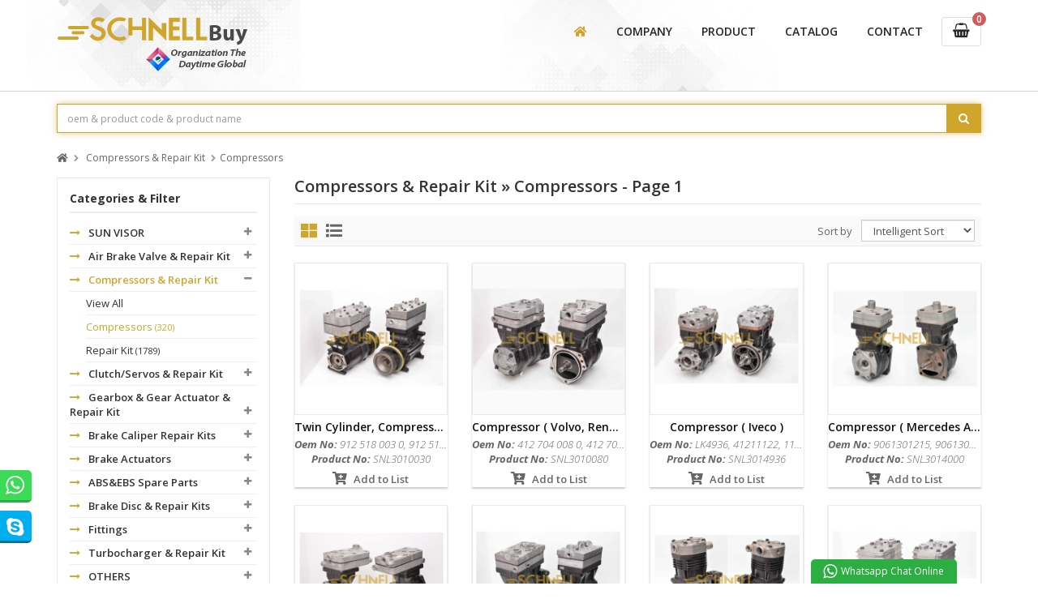

--- FILE ---
content_type: text/html; charset=utf-8
request_url: https://www.schnellbuy.com/sub-category/140/compressors/
body_size: 44531
content:


<!DOCTYPE html>

<html xmlns="http://www.w3.org/1999/xhtml">
<head><title>
	Compressors & Repair Kit | Compressors | Schnellbuy | Page 1 - Schnellbuy.com
</title><meta name="viewport" content="width=device-width, initial-scale=1.0" /><link rel="icon" type="image/png" href="/assets/img/favicon.png" /><link href="https://fonts.googleapis.com/css?family=Open+Sans:300,300i,400,400i,600,600i,700,700i,800,800i" rel="stylesheet" /><link rel="stylesheet" href="/assets/js/owlcarousel/assets/owl.carousel.min.css" /><link rel="stylesheet" href="/assets/js/owlcarousel/assets/owl.theme.default.min.css" /><link href="/assets/css/bootstrap.min.css" rel="stylesheet" /><link href="/assets/css/font-awesome_all.css" rel="stylesheet" /><link href="/assets/css/font-awesome.min.css" rel="stylesheet" /><link href="/assets/js/fancybox/jquery.fancybox.min.css" rel="stylesheet" type="text/css" /><link href="/assets/js/bxslider/jquery.bxslider.css" rel="stylesheet" /><link href="/assets/css/styleV2.css?v=1.4" rel="stylesheet" /><link href="/assets/css/basket.css" rel="stylesheet" />

    <script src="/assets/js/jquery-1.12.4.min.js"></script>
    <script src="/assets/js/bootstrap.min.js"></script>
    <script src="/assets/js/owlcarousel/owl.carousel.js"></script>
    <script src="/assets/js/fancybox/jquery.fancybox.min.js"></script>
    <script src="/assets/js/bxslider/jquery.bxslider.min.js"></script>
    <script src="/assets/js/bxslider/jquery.bxslider.js"></script>
    <script src="/assets/js/elitcreative.js"></script>
    <script src="/assets/js/custom.js?v=1.5"></script>

    <!-- Google tag (gtag.js) -->
    <script async src="https://www.googletagmanager.com/gtag/js?id=G-NTH16TRHRH"></script>
    <script>
        window.dataLayer = window.dataLayer || [];
        function gtag() { dataLayer.push(arguments); }
        gtag('js', new Date());

        gtag('config', 'G-NTH16TRHRH');
    </script>

    
    <style type="text/css">
        .urundiv {
            box-shadow: none;
        }

        .urundiv_ {
            box-shadow: 0px 2px 2px #ccc;
        }
    </style>
<meta name="description" content="Compressors &amp; Repair Kit | Compressors - Products | Schnellbuy - Schnellbuy.com" /></head>
<body>
    <form method="post" action="/sub-category/140/compressors/" id="form1">
<div class="aspNetHidden">
<input type="hidden" name="__EVENTTARGET" id="__EVENTTARGET" value="" />
<input type="hidden" name="__EVENTARGUMENT" id="__EVENTARGUMENT" value="" />
<input type="hidden" name="__LASTFOCUS" id="__LASTFOCUS" value="" />
<input type="hidden" name="__VIEWSTATE" id="__VIEWSTATE" value="4Q4gWg6Tftji2YYdA0T7xrFLDBrXr6EkO7b6Z6Qv1gJ99/eWq8wNnEQwe8tzbS0eOswBzfX3sDXlALX4EgqUNccGYR63/A19YhZfBUAxDNPKOct5lzRrcM7ifR2B6RfA80Qltu9NDFoT9rvUJjVsmV8B/iP1xKiruF9v1CqCiHwHQP0hCc7wjJNr9SDES/O/i+ZkUvZZS9DL2hWRyubsgh/VMsftTZmeRktK+bXTzoZ3wNt5Xfbuue/4Kpwd0i9ptty5C5mTjwYvrP/j/8UpkA2+HpHjfIaffuEhp2Id5q6x8isN54AhpX/q6JjZR9OQPgvWsjWgHGphj8ruGXM+9EXrfIYogOGvRmfaTqA+uqPZ5oUKWY9iD1usVegeYt7sxnzNCNuElw4lQQMUQDn6Vb04+FnH2foscdl+c7JPVkpBNkOmjpZXvbFlmkx9NSDyxh+QO+znQEjHWDYNYIzw+42YlHrweFrfRBPRJ9/3nhlYiLa4Mzx3No677U39AoE3AEpHzcBUgFfhqnTJQAx/3fggErfHVrxu3VZ1ABcHl9V7nN9aEukI3fbzJGyFu4pjgY1MnfHmx60+/n6CRL+lIoTwprXZ9R82RJUKG3NgECbJ0tVV/8e/OY0kTmSkSanLogtqQfvhVXUeMsZA/VWFEwRj/RzaPapKzbtpkG1dcRGWkOaAQgqISCPb9t/iLa/5Zh4KISbsbvg4skjkyHWQX8rUX/PMJx4xsiuK7FJw0BdOTCFyc2FiDFPZ2kul1H/aCDSkNHH7qcvwTPkynrhhs35FhLsKcdGrpSHPfKquAT7Q80kkAMbYq1lYovuqjXYjMzdt5T8EzA/80hmxI8q3oe79VmQwFp4jJUza148TOqHfQuf8QutRDYvKZrl5GN0+TsxLQl47NTtXspaFC/PSDclOWMn7ZKOID4Bkp0rs1JJ+gPAvIlqUDoP0sb3QLh4Kgx//+Et4vliO1RMQjLFEkHma2LlY+yJVAjUdacVJtXJo28tNM/jmUnZ2YlrSGa+q4321o2txVkq5KPpn9wJ5HUnLmkKKeFJWa8IjKr1BIAEUC38VYbKORzF9Bz3BGbOIbUdCtdfUWjil/4/XZjB9t6006VJyORNQZD5DA0DgTmVniBtXoppwVjniZha5TXiVDifTLsgrmo3KXyWj+zEOeKXc/iwz4Qkjh3xRWGrdvs8zCZ/pfaWCHP5QqWjETl3QFVLq6HD+qB8O1eA6Ppdtbu8V0B/2Wf+6ZMB5bGXLRIl5LZPv2qndBk6qLk2zOn5dzHoCo8HfKX2DO9f7CbliQpFNWUrZ5J+yqJh5jW2v6STdUUf4/Az2QdKOKQyQmIrCtL/eYlQU0h4LzrmOnc43hFpdL/zOFsOai5+rtk0UzBkSCvmPxkz0TyVGf1VecOlN+FWIfeQR6hz3Nv+KYevO7j0eUc/Q/T+9Ke+LjLWuoMIdt7qKUpTkE8ecPd3IzCfTdM0OM1N5cucVH+9wQZ+4VnXIy/TD5IjsTvtjywQAt5WkmGpS35B2+DU5jpoWSSdI19OwTWIef2A8QAJLjeF4kyeQr7VY4Av8w0SKXQhoQjwFsA26eJCQ+4V1tueOpbO32oLfSHfoJC+OarMD3fKDizNL/OyjbJCQP2bMC7mDEOR3klC31ZCfiG60SZxKa+gEcBZcyPodnh2/p8FmxM3T13yuUqK0UuQiHOUdsB1/3gmBvEP++12Bkjp0VlGr4J4ePKF1UbGdyNuA0ud0u6n57LV5A6gOgPExAaCB4kEBno0Bc32yN14OGle2DLGcqEqecd+JnoW4eQu8s2HGgEdDDRheg1M27LmC+IPlO08mxjZ7RCJTHoRjT9+cdIUQc8D3Z4TqIAR69d6gc16NYvXoxLh8cDi5TaRtzok0E/6ffcTBgY08Dw533lIwryLRpBSn4KcLTl4gGRPoXpl+4H4K6IHU+w1/d3NBK57ZMkQ7AgrMlxQXFGajHxNTNRchuxP5bCcye2KdzTQgyyiCPhp1/qfYVjehzY7I1LRBlfEDius15DptaPyy3geKjXOln6oVK+FlZkKcPS8+cVlCquWe8qTIoAvZcAlAFyMvw1MSDD1Bsd3DETqla5Yt3EXL9xWqOdLx4nYLqhPcOIEDauBm11FY0NJZiWXw+bcsuhXm4m3GFw7d0LOwgC7yh97kE8AtrXMPDEgiraSnM5i//hs6VyRJuc4RRcHBtWqjQ27APTyiq/IlqD6bjzvc1/Nk89KjwvXpz0rrR1aaIWJ00mDdWd05hrK21laANlRPp7LtiCWQz7EnI4TlmpQda24iJvDiCvRxc3UgF2YQQtllKtrYv30ac4HuHTB0MZ/dYjsDiR0JhzfGjRJrNKQhKP6C3rC02hGJC42oInt+PbPZrK474nBFfzPbg7GFmGaaUzzcr/yzRnCHlPdbUzJfLrKFFoRjff9lSOqLwLYymVc9nNL3N6NGKqiRCoah42tFS5xigOmoRHVXMlDXTrIAzPDhJdkn/WysX3FihMwv5WSaq2PvV62MznbYOcEzkj+N720XrVAfPTZh5jGjr70d9e8LAKX+JEmB0vItWcMljNkCvJqlsG3j06iT1zGjajrr6CqqCPc37dWRKeDWxFXcQ+k0Y85iCOBYx5BwP4N5w/Xzq68a3iUfijLPHyCMEfeN//WupW8T/HUxBOFNC7wtUpqHbJX3Igi/9JDcSHBr36TO7eQYvxewhgnQpLSU/lzCl7KkkpmQGnE10nRvu8/+/ViDHVidsSELzCqdnUv1AYUNBJinjCM7LIRXzKc6L+0oOx4yOxR/NGjOYQZ2maYkj56nAeIxv8dd92f7F6W3z+Op6YipLprTbir0Cs11ZewZPBbEPKjtpEmWhCrRnJzlYXIM6Q5nnSnkqCrxQYD18ylq//cE0R8BCPh41o6y3LWmNgvky6Wws6Ohp3Lwq+Rv2UAMIRoOjQ8dJmzLtiWoF6xqBg67jw5VeknsGAeHokEYI3bbWlyLDsTcVVwLp5R0YOeX/rXoZdG4d3efjutCsSOjgOCHilMYwkhH9fnxxHkIaIc/CzHDlrViHscjecYm5y6HHbYByMJsq4RMh8YOu+1Uwdpa26N7+/+Zz9tmz+rkcTJT5tCq+jbHROMVCZRGvHOdh5jKLBgPN8KVbkQFztvZT70E0/CGp6o/XeYZLFAjeUXe6V083q/JCO+mWUljua5naImgw6EH7QKcjLzpigfJZfiN8eIuaT+khtbBMynNvU8/hSClYPvJEHujvdfDaTrulTkdMJygx1ImJFYMKgWsAj+wzgdbZ/KDdHYPNJDVhUABM2dVvGEe7q6ElYBfRT0pusqyraoqlLHiWVeNLFqJhTW20y5dUm4YW5oQr2KCjOU5QUB26fTuON140kCppYJl3CLmNXT7bPDmnGsz0DsW/U1AX6PDlehuA5fDTj2UhuXhv6ny4YsvWW5wgfVN7vMdZOJ7zx0+tsqB789OsnvfiMlLUDz5ykTxPZep9Cx5OkG40R8ZzTarxgi8t0x66rr9v7csbo9/ZzP5zd7jnMPlRh+UEuFTaIxyfnBRYcgsmnleZYckDfyPpBF8vMlsrx0N0aNKkGuf5WuZFdAz/Xpl+dQmeNTBnXLoOFsUjjUcqFq4ILeFLpFLQFevS91a5tBhLt3brL3N9y/bv/UYCtDzuIeotc1nAEOPasQrR+6dFwTz4YZOm5O1Ine1gEQ0D4Vx/A7HLpawz/ztcmahYqN7ciYgdTbTBUPVnXt5RXRYE84wsUd34WdZxkQoK7aRjprCmImGT2K129Bt3ASlgL0+FdStcfM+Und/hIu10NtHtDE7UX/[base64]//rvXH/cuqSzWC9d6vvqcg7TIcHersYWTyvvuuYyyargbY7zY0HqZgBV/DD+LTUbFL7oBkogcLKv6PIXv4VJG1H9deI0itvJTBUbLoV70TeV6Fc9R0DHR1llvkNeqWj+SxCg9nBhAMBeHCQZ7nc8DR1OQDXKsFt1X0pnjfm86hJK8B+nE8YnSy/seI76s7p5W5azEKxzxKkl/s94hfj2Y3yJCCopkArnMXGSEiUjyuuS5GdO4vtBSPtY8SJ8kNfyqEgHKzvdp16cL84QWskHbb/VzJzY3BXGUueHx1FZqdttw5qXGgHW7P3eduzoywh4TvUr7G0X1PzEeQyRRXYUdiMa33h2ZWtoEeiosxxWsXPfmtEc2S3Ab4106vibowNuno3cDXNYnBBPyM5Fj34ZWqy27bA8Teh+CmyvZjL5kq9EudDtj58fj2R/EbAOPIYNq2hUhOfYKrSuSr80ntp03lPYPpw/Nhfdlo+VzYdEcIUimaHU0WnP9WWHK21oDED2uMD9KeptOCvwapgsy2HEieyrAsltTr4c9Oi1SWpj2UhyxBP9U/EgbOL65VFA3Hhif6wBGRt+Ps/SI+6upI91Y+mPyU8JbfsQr4kt5YQBLE+WUYsjq+rTKmTGpZ7hn3mNvd0J46/q58T4g/67yujA48kJy1eStYIQ7K6SucZs5g9o/xPKAWEIs3Z6P+Wrc1ZxdfP7NIJqdVhhEUWL4E5FGCIW7xrSytPOID1CkL+heGtlx9lGGUlbLo2SoyvfzbikOgMg4E93BQyIQh02QpVVzW0XNAvUQu3nPx+Rvs9iNZm6DbibiGekro5CanaQrEXXi6o4s1fFiBioPsYVsfQegD0Y3/UfWhV2wS8YkOffOYbCNvsQKWIZljm7rtEbVyBfXKY7z3Keg4xptaWp14r2grhX/8gb7o7IqXWO7UZbI4Ih6SypRkN7GHs1rhEtAhZdYrE2TqlwRUhOrc34eW4e72zF9YnbuxyLtLPo0GfjA+VsZYGrvIVeUGX3W2vaaJpd/DRy21LrINuIdP6GOLusbt0IKZZEw+4iYfrJFamcALO4Cfv/ybM7ptngBx8N8LKnTeLHp8jcBGq59xXpgXcu8hYcLQ3xO3d9ZyZhdz+RWsgZzTEzwIm8pL2kROqSeF1oc6o05/KnODyR2z0t9IVGbpgZWrkyzaBqzwpmFJhOYBkP6Q9DU6fDlRuShQq0/2nLILDCm7K8I5Qp6pbDLISExOECnDWlZwZrmuywGPWyMrvlAUPFD75HGp/RPG834OQRKs/OwwhhbQYuhJNdVoQcjWO3XhifM5xyhezOVoic9JOUzOwQ8KSDaScvHyA7FOviujfl8sKflq5MF8H+5VLBLVJj1D5EVo3MYXYHUPt6yfZk+dlDIqEZxLPKs5VIztXJmzr+BZc0/[base64]/nSCYvjikT5dh1SBBL1tg+MFyZMt2/ICvhnjYE8h8Qo+whxl+A2bgVs+yw9zrYmd/bwgaml80My9Ki88ge785mIbQWLgReAbtg6ry5aAxKavYXsmROTq6wZ+BUSWbfe4h04uGcleohLw7tbJHAM9Yeu4AUkYWRNMkTV/X0Gy9Ji1QKQnlzSKlgibTRIiMccBMTOcAJMcTqPFbb4V4vm/NLXl2JY/9mfXhrstQCjRDnp27upBOX8dVaT3trFYVmkvy0WfArtXGGEwWh9pYHuuL0tzJdj1zKuwe0+i8J2R6xrsSWN8viuWIZRiOP2Hxao14sYfs/wEVJdJLs+mIfSCufkw+ht87yW650XnJUxUYhIoy+vTwDjgZMux+FhU+m+/2P0reU1qu5omH3+PYgrnLmxZggldR+zEH4nEyraHZqrzLRFGOO2PaBP2Xuow9gCGa0hnz84HpbEEFg+lg/m6JDK8NWM99GgqO/Y1J/+z9DJpN2/H7UjdbAN64GnN3EDxwvrWmGhOtazTR/DdnDkVVofO+Ut/v4SbQYeEBvbK/xA9a01KYlt6t3XiFmS4m6Us6WjFkwoej8b8/eqisjfAsypgaaDKWcqUQOjtH25SWnyVD1OGNkoD02pxdahBD/rrLS33ZDLmQ0eC0Axkzb3P+tSLmJ2vaVR07MeoD4ZuDMZaRQNTFfOoBsP6py/WxIiQ7Sz2+IZfvyXuQz69pvSpk7q8eEVi1MSKqHW2oFVFNcvQUSj56qoEwU6r/uiYPMfjyMrAG6VMKuC3c3NiQzTChKyVv9XvfhIM/[base64]/Cu0uuLm8E11eKumdcN/zziDARjaxTVgPKibpXFfrvL4j8huBzayDA+eeJ0qgGP89IJzYgR+1F6scYAI9fg5F6UtmqW6xoJN2dykUkMwNWcVPpTkNqt/Hw1xA8eIPZiGD4JkBUccYhbSpUqIpT4j0ujKfCVZShifjdt0SrlEEhtPG5r9yHpyB9st5120qyM6hbwKaygqWOKr6/[base64]/bIVGcdUsCuGMOnETWvZCu230R1ky9sw2KtNF7MM9THbLtWKmSCWmwhtG7I/l8YEo/J1v2e0W9MnM3vdQYLvX3/8IzYVwRjMDB10cfRvUfM3PMhe9EqIcLDl21C7MqHVq9jl3ws8Y+pnoKpYKe8c5c/ZCsYt6BaZDz2c3vt9SL7bmQhfz6GE9oYtUdTLyrgPDEgoY9o5lEOo29HyUpdoqJyogd/wnq1utkkCiy4oiuz6puuzW4LLU+BxZsevU3xd7UGqJilH92YwA3HEtAw52PnGhAZmUuatHy6U2u5m1xZPkZqx7LYe2qzS26LZnysPV0bA3tFJk7U4MicI5QlxhopcP1ay5x3F4dQPR8SkvsEOlHQ+6cTrGndwgjwlHqHG6EpULGB+T950SN/9AugY9htJDCetb+k1ZRJWxHTJ55QXIpcYZJ0z97CxJNL4Oz6+9eETR/OgxdfPEqHUSrFZbqOVwvMy9kVQwUkmSoknKL66+nw4J45IySRWsPEN83hlE5Tmk5NgGu0k0pzn41M5vdpbJPfZGDeBNMB9IKPy78Kw54/sC6yrQfi0LyZuK6Cbt2JcDmzrq8wZNnkS7GU62Izy16CEM6lsU8dDzRJNkRFPS+IKhsgPoS3TP/GwsSJV6YoyDbSWEI2nfJV0qkjiwpMA5ZmrQ6jIV1uWbV14ZeOqLPpy9mHrrz199GiZcyB8O6IARDL0U8FWEunKR/qGRqnoHXQ+IkI1BhuyLBIDiVEMMQ/XLYiIcJU6z8fZKYWlM2sHKKeXJaIWLjYYa3xZnxEdyw0yXWZelJ79GAdKiDYitk2nskPKpbx7X0Y2I+Ec8TlHyhxMPscvm8X0bg6ozV2pv2akioUUiRKMSz+0zxNU65LR9Iw630FXy1XxrYq2+y6HFiGycObG+8BqZBjh2qI4FnFnyOHGP/jdBlfp6GPPgd5KZl41h6Xnehc8ZB8p9xwS5lrGLP/2yb9XSgGN/wBzel7pVXrcm7N3E7MuxZETByb0l3gJuDFLRwQ6GZTQ7x6GK1o3tIHEDbjNjkS/TFuzcPJ6hqJWlzle4fhPSRIC6bnS664NlOt2dFSDKYBjRAwRp3XHHKdytx8sJRnad0OOeSnTRKQPlQL1jj2tYG/a+Y2EaXAbZsxy3RUSKDCqG2c/XBib/deib6kwaDxjhjLNJnujqtIyMndnJpIKuT8X5wYpCrcWh7BYvZvswW870OKlCk75C5hkpx6N1RHTcJlxYgA52ZVvvF3RiXA2NWEt+lJGm2Y0i/k6C2xAfwgGvKcjY0RYc8XeMRlxrWihogJ3NkmhRiIP+OaILfHKxpZmkY6xRv1okDtcNqJF6JU67QYZzRShr1PyUbJyFZTLLRmoCW6nTnFExe/UT/Hbx2CT2ErtJyp/YmlGM0WEJYZLcTxZsjSJr5UYWKZiFihhjnVzb0hYYJPktyoFZCsmQx32s+Vd25KmGc3rHVPDfTAxi6WhNvo4ocp3v4gnzwIHO2J9+RZVN1hcSuB1T2NCI6SbupMbXhy7QRwHUMLWzgIJRejRF/Y0I0UK0QE+77zYCgpuwfO0JfKhJur6VNoxQ1NOUDK2a8Hp+z4cWdt2vWHhC/31Yv5ss0e9Idg/162pmG5FPsQLc10K/U46/9gTcfc14oLFBy3da6iHTIiXeT7aaY3RtUxbUbbgMi8mM88g2x/BzjMkMDh8SbMYJqzNy0O9dCLmbup1U7wQ8PMGrbvtHj4NmP2McQ0BBJjTzIfPW9WHvOCiLxBxVkowt9KpqciPvLx2Iw1mOC1ZtaL39mWye88zc9uafWRVpai9loGbjSpMuc+v8DMM2TfbCgcU1NASYatUhRdp26hPJTBDf/EoNWcBkFWaZwbyEFO6e2KsHFCBk1s/aKw8yfHBkuAwQEJHc9Ns43rPNxnO2AbG0YSfHbQ4dx1ZRgTnjHIhTIF4w65XySAVsTSvWC/gd/6xpmpXlTx/3sgu9SuZxa24iCBjaPV34LuX5P1qRKyrGaLoLVwKFXB+OGU+51OogtjTQd3Yublp3N7+jbyyLuc+MneBzpogix/hMB4H5+Q9L0S9W47brgbi6jSVBxxmYP0shyFRq4N0dSR35EGkvAK3rYEpWAAH0y1nHQPEjtLHHov1gMWsY18gPh7R909ezS5RHJmCLXAD5XHn7/g8NL/+jUpquHaI8HUoj3pr/ujqkWcdJlDw4ETMUpQeGWUHGaSGZq0tisk0K0oa+PM9eKPJbnZMiEu8V8KCQSrvuZnprR+SshLHAfS+L316LsWVLALPcqbyZy2IRiq8R1CV5q5amzgUtzug2aLLKejIAdkHcOb5AVswQyjxSKgMja/r1N/YnjqPVTNcHNcGvmWqR+cGbNcYyMao7MnR10i9vFJPoyLgCXrxW82z4fm3lm315O/[base64]/Svvl7wHVRM0EedTDUSDYaYC895w5BszYB0XvnBreKgwbdjCa3x42z9Wk4oqkUYflXZ0ZEbpxTFqiwz90NWkAn/KZgxqp5HIAJPBSNaRXOPcBuGRoyXXKRY+LOY0YO/94n8vOY0d099bOPK+V1ofnx+a4sSZ7m2+vkFIXQUdTxxH1j3oTdy0SyUY4QuK4v5ahaS8mXUxpVxmG0PRI8PyoD1Bu6VwMlDSbgN6lxYsAMtr7Is2L/HTRK4fjaTVqb8D7Jd8XdyMZ+zh2k7+E3z5HzKhCY/Vnr4hdrhZa/qNcLOFEYGFnef5wLvYLJ5PGV6srdf9FsPoE1OXaRlAfPlLB5wJY8fOjZX736xRd+lsUQkHmctPSPd9awoA4xnUsiOdUSESaysm96h8KkvHc6q0r8li7dEWgmLWE9rli9w2Vmq/TOqfwk6WEbiOW/DjBeMOemQ86wM9kzJW7xjJSO9sWYy/q5aduTFKzIXTb30nHRTELpqrZnAYEE/ovJfK43yc/pgfXShGELq1NTfuwyaASFrjjFo3Ak57Pe1gOBij/KXBv6FzpbTQkSm+43wijTDlsmUrdR7Vgh7cwgez/BFITA0HETIQ/M3JESr5EKWKgd2V/tefOn3o5S3l83ni0iv94VLK6mUmdWHVxW4LstArt2RA2JZ7H/X4kxn7jt+Jkbz7GALCWHwPempSiAsuzDRkwR3XLG3ryUOP6cl5Psv5YVCKrRa0AQ67hn3t316kTw/T4Vb0ttkEu4Yvgz2F/Q81UQoWQEtnNNhJnBoRdET2UwaIpM7c83Zf8Ep4ZaORwDvN92ZrRS1me27Ob2QE3qz10uSKj2Q15UfrV1OjECuEZGs/SNgeFea6bqaOCLRfk/6d/oV+OdFMMc+gEg1GNVxggXwIDeEv5wHOqdHF5Nd2ONAO0cfIY4ADnGTVWaMQeVGItuctFJFSpTa4W49zVPzUP1sBpgFgCDDzlHOx+B7pHRiWV4vDswUmjdP0nTiAVTLAipxNwicM37oI87MnX9BlIyjEidXzlg/8Jn3vWE/xp+2yy6ypDZZ8zZxkSr5aSccROlsujVB7A897pQF071vfdoNWSYHsradJsML/yn5apm0yXuOrE0YQHgRlQGYt75L4uIuUXNjiDosGt3yA/[base64]/0Z8o4e/ee5W/Ph6eIe3IDPsNxuGfte9HV2TxuwjybwyIvUaSTPw57HZDUghhbaBLaAdYWplnBlveLfewELjU+CJASTmgcbg3HILAU2y8RPz0/EI/Xk3LJ7s+VdKst/2i6+BXqZgLAmYZakenWxndmFnv57F3tKeplhVWHxNZ2yrG1GR8CX+B/bEVGQRuRCqBL/d4Gnhh2vV4QRPuxKcCl0YbDBmtnWPZNEc8CJ2gM/IdwaYUCC85B9MWUMobsyO9nLaAg59IfwNvT6O3j2IGhuR3nQ9jPUz2ZiZ58YdAvzTtp1ylfh5m1eoOtuVodwkhXtbr6XmDZ8cfYIuYPnDCa2Qj1f4vRkYUbVtj3wo+y/1y+N/wTFumrlqhjVlamq4s8A3jsZWghGt3JKIgGvg3CKaJBnXYMRHfMLDayskiIGLI+cCXjPnDVpkYiJ9kvgHdrmDYkR9rzsPNZMiUvJX6DYXPHstyI/j4tExwK5gPwvnsYPPwscqgYz1X0IpyLWLHDmcGjy2G5flDn7BQpQzg7oRLmDgqp1oDPKKTd5MqoC0QP5dRF5fLDBqNf8KS932kRBaxXIrSQH8RehAKXsyPALlFeg17ifvU+/[base64]/5JwwO3rhbqee9YWLiBuH3iE5d2Uj1oM9VtaK6hIlqQb7h4fm9VnyXyOUX9MHBQCZRcneWzKy8EvRQJ4TX8aZuySqM1i/sESYrajYQWPbCreCm3XR08hbMKMUU6CzABiXMaCigTIj976xEnLfy0eiLbbfB0/mi9/ePmJ1kjWwH8bFr0uiHUQ6Hunt2Z0gUb4CZJlOwZnxanKsSmN6yS0DpDqvwfNG9FXA1xn2HXtYb9T9nQiUO1WFON4LvS3hMQW7HFHikYey68KNB//[base64]/qJUn5uhLfL+S0J3ixabrSFQZVsJfRPm/ohB99EBo2bIdwBS3cd9CXHGDSO0PDiNSK1FYWCS2c2BAffzN8Em3SqiGCne/oCU11xJZa4rlXmXj88dc8NNEmutCN8sXDhv4j9u4+QX3d0v3OuGWAibh6JSqjFf3MNc1jKAGzVD/dsygrQxK2rEAVM6WuERyUbmG47+rWAyd8es9tAZaSTFXYX4yTqgFntoWRmIMFAkl3V3u5sYpgcIwZVb1KHzNVLvC2oC7p8gyXoNv9IcH3SugNe+IlS+4af2TiEisTgF8hnWRTNgRjdYkAc2lTJZGkhSnXNLnO4qUj3vqEJynM2iI/jXhjNlv4F4SMtJyuE52fKK0NDwhyxZH4tzc9lSW8tQ8OKqesjnV6xSDWH5lWXTWEfRzDXkPPOtnUHCHw5Bn0kzM0puEsu2xp78CEuA2WOZAcqNqe9s2MWgUmFFy3CBBBHK59n8X/VzZ2/w1G8Z/7R6u2XeV+IVH7oDroWw5JnyVbU+9hy0aoHkV/7EU0Q2p414iw662TPu7VULhMmo7yDRSGYrunqII/[base64]/sZ5wUK/U8pqGm6eFX+mrtYeWkG3/dTT/r8MkGzp33Hm/4u9l3Nl56zrxqqtCVP/9DgB7s5l24dYjUop+YKnoCxORnq9vGe73CyyU26NNhpf5b6Ii7rT/gpsFB1dcwt+SSWsAm6Gf8TBUJb/[base64]/m5v6aOY9NO1yk27IQTby3dLOT/hg+EUgiUItxh4jDZgGkauDZIj+cOkWeTJSJel9rc03XT3Lwrb/+yAjR3IMoDm/Z3VEEMf9D5BdGAsd+5jPKQpznB451HmSGtFf0DM1htWh6zJF5MoxZPpbv0S///LfGXA79UVUcZx4fYjd3D+6W5Jy9y8QuZcjchSFIMZ+wYw2AVwdVh81pQ4pF2Lebk74pm7Ml96OQBjpw/9njV7PVKGtIkWJXO+/zfLvrvGhyeKc81TJccdW/dFg9zQ0FXQd+6LLcqgW5eUdFs0FJRY44bBXdxSiOmydUm/wSh73C69hgVkJz7Elei9gErLygzRV/cA1eZaREhUM1quFPPKwJx7boj4SspD+FNY9S57Q6jnV8c0HHgdVZn2EEoODKfuUEDRU6DISuQItveZbFaw/XnKD5Bk841AsyFVhel/[base64]/OvyzOhBd1Xno9HNjyke1a0PE3Z3t/pyl4q/[base64]/7XcNBaEi66RPfT3hSdGP1XWIKkYchJDssGKldV4aIxsdJ5w0Pa/P4VWJhz2dorzd4734YaZApsZBK+13TyF+lxqNEIJatGff3TfHPtG01b8igC68pd6m3YFpwoBWQFiAhk6uPD2ZAtC36K6JvPQDEJbtssTbNozhPtFU8txuNmR5YBLj7+QIIY+5yiiSxxw6sZhZ117bVv903ehg6LEcLy8F8pj78YJxv137jkcvTxqByQiKF6h05O/saV48PO/Bkg+4feqftpcUXWdFyX4J13L01uwFSp62hH4UE+boCiPruxGaMekVxDz6oD5l8Y2l8O6+M7LUd9bRll8+Qdz3g3sJ0b4huXAxL61/FwMdQi8TfBHdEbTMsakP5KS9gIF4sCuxzng6yX6tIZgHl32iHWD/+rBm03XQ1S+7ps5mwuzLk6/OQ3kBuZFGcanj4rwpafaBsy6ZTXZqWgp9pcBf83OydzpHwDCI8ME55OcKEWlHiG7A5HoeYYHfQErmJ4HLmpdxuwPmDO3jt/dCLvRQBfXVFy++EjM8EaNmdRU9ZKQkaKpsoWzlPy3uEDXhrobmb1C6O2qEw/[base64]/[base64]/L43EN3JoheSWENMTYwv9uo0huDt7sLR6VYR9NGEmFkywrTM/Qq7V5VePu0QuwwWaVlKwVz+bnt7587uZg3Z2UZkJgtw34rtO8CPFkZUAnUVtHZqOnUZT1JLYsPDCw6G+EmClS5LgFyKf3oevtWXIr+rlF/rWURQ47AiDyV/1qmOHn1jfh0FKN5CJQjPCXi4YmKLpT2oPL9Uq1ELNHI29Ow1WyjmLzuqhsPQ5QzM4lMRO+dCpsUQWVY1qt0q9YGZFLyWWfcuKp/PBs9HhbNEeYdrZ51R/2KM/gcU/KDFGRoMQ/uNNCMYwUzLNfKW/ISa5K1x5cLNs9gaFrREnrmlVNQyMs3a87p7tu2Euvdw3M3vhBiBPdm8qItNmeIfQvZTpqnyoGgIltGpLD9ClOnScYWg4qMNNjZSL7jXmCbGSL01ZeDEXJW6USRAYI8dN5BWb92CkvjrbSVB+Il1sb91Z4Hnaur6Q/gNJLMthKAYTBKIIRdxa72pY3XQs8dn1Vz858x9IbbLX20xUujdmaBzQ+aKa5O4qZis/ctW126f+UXlm/Zk7DCx52kU/JRzvLnkizamo6NUzW4SdgBQY0AQf8HHBo217RF069d0rrtK2QoQFcGmghAIbxSYF8LrCR+ny/Fg5vXeDvf26DC3uNshT38QHH2mIpJW3BdmfftlHPg2nedePeDfF1WQMx+1dN4E92A2D6E2YYLg4ZcIJivhStrO6wzY/[base64]/SVf/vWvYzj0cQ2w3s/oOvgnshMGwXCTZHk1ABEHSbyWb3yZcuWAEpBl0PKwENv2cJB50FUzcqk3cU9hl/93GZNFnnj4C/2dZCzao2EDK/Qyb3fiKez95E1Rw972ooZ/BFXuON8mBKiVwz6wENx5Yf6K0QuloED9YcMvcfLCYf9PJ0VKbJi6HjKNeu3CXovDzDQqD26+WWn4F1D3kpStRMvF9bIfP8Hb7dC41cua5lIbyRGU/zbbLDqgMFF/3EK9WfbblFUEFq0p/OWw/jjA6iVTwHLpCi44yGoMZTOYTDJjWj9nf4qvkqoITIwReHOTLbIbYM73tipF8SqyjHahJrqOEtr0b7RHzf3Rtagu+/SgK3ug4TLNhT6zZZ/AXGmiBlOKvBGceIvgsEPNTSBT9vUAy4/ts5cBOuOpQTnErBNsJpa0KU7C/5HlILIos9lmLkWEfCY37w4vdDHDhazVossIVOw6aNkKS8gFQmGsSEx2SAqd83Rqc8s064T+nOIADlOFhkCqtUiYfq8FwMR1szOOnRXFyJkoETTDLZmWrYv75awb69FHa8MjZcKboKAbKoSJKDXWa+IKKXHoXhGR+hYnlKvhmHzmCtnsKzmwY5b6I+YcL/vfEmz1+2leEJYlxelJV759cZC0dQtilug/ZeAhhwavs+rDedtWudTbZ4SQ5evd/be1U8sbXa/e4X9eaE7BqfRCBxHWjcwsMsGWlTEBw/xwfIdISdWGq2deciBYKUQ1SXr2a0WScL6Jey/nGq2//GVQpdyc0OGSfLkidYCJXgS7ckrtPJlIawEHZ1gMd9KYYNezO946L0vikMJ0SamKJqoW4P5RipBwbKKU4I2WssENuV1DGyJyNLGgaNKX9qoWt/TGOdfh0Qttf5y/mtWxbFN8zBmX5bhQKq0GnPByoWWnNmaclK8fTTjX1qj22uGcFalQoo3FYooKR0QA3jkG2ehs1jKIk3IbU5LbIp3ZHYScegid3BiXIJ6IlrN/bt6oQfxCvSGtOkyPUsqiQ30qZLTnOkayZGcZYzXRZuOI2/ewLUEV0NvEpEf0p0SgxXlGUaP4W1UdUkWLmidZQgSdXaLuU0q65gOb0xSlzhDm+PozI/OOlvFI/BbXIcMpKBxYHBVknOvwuzBsQSdVAp5z70LMmwKfIq14UndZFaB86jMeCJAYtOmCd4mKZoc0BxSps8NuMtKo1v9Vg0rPwhyGs6UZ8wxEmwoDWdBkIa/v52Tavq61FHjc2px8/CaRosjEiN11hS/kvC4qZXUnTSGh86AxkHrrUk2lg6LoL8Y1s0666n+1LYf9352uZIOmVJjlSVRaN0IyBlWKMPUi9vFLkmgzZmm+WxctUULsqOMjHfmeG5yC7UYyX30QWMBjuNAD2hJWsQHhniRShWj1eUbB2u9VvQ/[base64]/rxlGRTXYRKGRy/SlFVODPiCqnqG6NWBKAysihEuirKA1XM7pG0DLQnxn/+OKB+HsXA2ZlyuDsWVAJgf34oXqlPM6rWWzUBTxIVw7WaZ783IKXjmB3ITpyFYQj+YmZRIvspu9WX2JPHM4gE9trhOlaPUSWtw1Fx/1+fmDNnUNrj6zH+Noq6tvb9yaWHqDqfcMLIeMMDOfE0pIYNyAOcrAsXMnV5c77wdG4gqNuMZF7J9egYkRjevWeb8eGgPiYNfxGUKVia0Fg+3q9hdAqEd4WwkNx/AbAZE6zxQ+xWkk1qIQ9xvIVW0GvaFh59ILt6duUuLWH3nk2TTaZjt3hxMeJ9j2CgVliuofZGuHAge04TbljFmTDcWjgSHwsiIUrDa4nh3jJ+OK0d9p+K60xR1zE+kQ+lHXFSNPa4D0h8CPbIPq9zdvplMwARaFQp4mEUMlWBIOO4d/wftVj4etSgis74aKW68oJOC1mwOJwSlJiXhOCUez7NvQieNFdNFHVpDBX2AdHlvlx15OT16AhKRdqj5jyAu0kJTmv1EPWSMD/m0RmReu3RdcHAsqsuTgJwXP3h0r0qfsN9+6YZdsjv+CobvLFaXj1f53GQh1QqavoO2AofHCeUFxcQajOY/GbLmJmwg3u0+4C4NvXOD++tRLPkOJ+tyODkehz+x12e+129CEajIQm6V/NMumwOKvQyyn0GeS/Kbbk9uS4TcItPJ9Ppez8TyrFy5e0NudqJPj04bx6Dvv0Awacq3uOEG6YDLOSam9bj8dhIScI3Hrk+jXuOJp/KBdDOH3AZRocFwsz2AClmsDTKpTVAHkSfcoGVlIKex1/E7/ijUkuwi4ZCn2FSKGiZdJ3+jlT3tiYLBO5VWbw5OSaawZY2IaoTgPGy++h9WJOdxN9Bt3wGzXWr7eomezlrQpKjJVCz1Sm7PoAkFGZ4hAnGMnxhUquhQfNhSlvAUVyodcP7msn6yBOHUCPL/njQkri2+Z2kjwA9e8iFgoVT05uQYn/jDMWTgESHrwW7TXnHdPF7mvipDaYW6WV2XlH7RUtKC9WHH++THrW0YT4M8RyAkCDyTArMmyFDpecloIvjiWY0n3OQMc6sQ3gIDOLbSOCGISnhWCk2LJeyF6kQ81vRaxJQz0OA7RdIxz78t3UPuTyZf4Ntm1reB/weVpfYAGhIbe3kplxBmBi6lC2ixn5yB68qR39/c+xwt7Irw1GI7G7WKqXPUf4Egd9HeoDgKhLshG5wxW/2kzlHJyDhCm9fEk2ezsRM80EUoqNvZdLcp2j5cyRC0o4Om57ZZCVU14v/DEPnZVAQFmVZOuKUEtdWSyOnt1HVjVzQ8dMDnWMcQf4RJ4xeuiJKRl3aj90GqpTo7N4oF54AY6HPMdv/6raSHm2aarI1JukYEXkj3/iT+yEWQoQTk+lTVOn84aWHuxq6/gWonlgpG15/+jxHXcqWCzVchmXFQjdiNFLOLB87vy+Px8Dl079h9yynWryaaAifUKgrXOdSz8BSrKVnFSfY+kcPTFnL75EMUC/46zhk71KgKxQPMN3GtcNsMVAsNybB089Ml00/zMyGz5EJUGQO9NUGpLRXHGYEHOaoxoDRV55CGyMYbn2UNvDU6+9a7iSlRQzAfuNlywKtp7jat4q5T58Hc7QjY2EIdgiVDjSK/LkBee0M59iCcgdb5rFXTJ5v6M1joo72Psh0RPB8WAab3aEva93X4AUNj0siEawgUTWDz+LM9z5Q6JeAchrx3ougn6ocRt2c41Q9XoR4MYG7qo8xn1DA622upEOoVmFJPVUaA+PD5MFEEF6DMG/e3HZktzQiDCHLFsLGUNhnUobZIRfFnKMtIwoY4jscbcdC8yKc+AkPcumkTDo4YPPQ2rTSQgupuEwui0KIZNvZJxBKJtzLCDDISMYBE2BDg7gEHzP3K5ipEjKf0Qk3P7dDsCNsaujrnO8S6PiSyVHVyMQamoMZx/msvhZMwVsI/idLwGt4Q6Z3ieSjRG+/YFta5DiSvluAMfi63Y9JVCNReJMx9hbzq6MrNp1lYNYQLDB8TQG5sqDBDCYw3qs5va6puC6cbnF86hKuhOnmqfIBlnqlkMECYQdn+aRBAXMsi82OcqyAX+O/[base64]/6cxQwIKK+sPHiMZFsIj1QGoJpgFQiPb45mqFIFqr43IEosDlXietH7Nvo/1VrJxdXdStRXbTmt/I9YPNsA8XP27iDEIp0pkznyK1qFcJxMD636C1dqKRwxmeFUXogrLwdxHYPFX7gc79DO/[base64]/90gVwfO6cNA4iFomjniWw87HluccpqOj5biPHw8/nmpFKyblJuoa2WRNOsHPaitW4GIHg1E4BKdWIbkA0moDy6N5A0xRXxgaSvZ+mwuECN7ChC2ShCt3emR0EZUUX/zvxkznl7FzSxPGpDm8Kgmdvi/ZQdr4swDh1p9j0fiBZcOnALylTkrfit2jJjdrvbxAw/4DQ8rs6E5xkUFJHLHqV8qfnkITa/wbbQ8Lxi2xUGJ3dkzKZga87lkxWAZ3YMVxI9rmwTQVCDPwyI+uCNbv00pdOHPpQRzjjdUqtpw7ff1xphEpzF9dIqWwVdXwngGppTCK6+TdGfUb6rnfmdljAzkN6RkGT9+4MDy4aqhvsqls1SeSfnsYGXzowVVbB+/rnuQ8/RqRc9WCrVf+ImeEH9n0UfscDwvqz0WLKfq25H4dq7pwR/CumpY9knWI2WcZh7FW1T7CMVxkxelC0ccQbl48Ee+w1lTzGqiYH1gXN9zsgTv23ZFLMA2XcpJm6yXF85GuGx+KaREooQmnKJlU0hR/TVd7L78cnbXndnwI0r4cnNyWMNROv+7DHhy8e3vMdj6hs+iSqC6uPqeOpSJ/LWAkdtziYHhHSM60Yt3J31WaZmGEqOZtvhtzwIqukzlTsWt5+Lws9dfCdLU6tHviI6aU7Fb15ltETRoaTb6aizlaPRDo7ucxsJpYZhiazyt4TH1z0zDo9PH6o1wPYVBXGo0f5z84K4nK+cf5exfT7C/m4zncZ0bwCpGlgwBiTQEM79wr4vTsVFdYTSBo0tsnRy0g0d50GPFdI78sE4Cl9VCMCKUMZOp5XgnlWu5lIYnSKo79iJq6iQlvhwAc+gbT4pVd+U6dsypQqIxwnQkgGiueRh9nPUFCTX/ioRGQXlwDT0ssObp5LM4VtP8NQH7qg8XqUAwCIcnMRwNI9wf9oQCPQ70HoPeuFdc5LxpQisn/4kuMdFj2p9o4ZeMAdBBGCHybYId9BB28sIzbuyuis2i6yoz+vTkLIetQz5NsttRnfp4Zkp/ASXmquqXYfNudBYkqKYzXI+wCDNpb/yaWcSmd5GKbyWqwVYluGWgdxEVxyCsFBRKmd7+kmsx43Wvfop9Od1K/PZ+ph/f6knjqU1So8qER3w0kG96/WubFzvyJS/xdJMWKC1RkWN72TaLaGAD8hx2KkNC4+qT+9S23JvAhxANG11x4GeHbMl/zHzc0/x7aA9thTI9ur4Oot6OPsRBBs/[base64]/hDCCyKad0ScQaVK/5lWrDRakckKj/GjkNP2Cjlct1F4LvFY6utnov2Lo5yHMDMmLuEWXsectHhRaEYI7JpRjY50Q4TRNoT5y5cOvT9b+z2d22V950Kc6ufofKeREo6/0ou1JsMW8RU/q4NvFG062tI2tGN6BmCTu9tcp9Wb7iEELETdCgM6labppksu7ZXyKZK/o4O1/wPiiUu5ZC/yVSXfcj5Tqi4tuq30p9Z90QNjd0KLtpZGq2nZNzmfXUVVYAJl/Vnh+KtPY6HGkrZ6jKDN1XADBagIpAwXaWnEYF/tLLcUB7w1kQDgtkF2kIY3AkE1/0UJScWnpRqefT4Mbh47OzmU+aC0R9XTyGbJh+U9DSWpLXe9nA5mys66W7sxn/d626JEc/CSi2g8jOFsvJKs4SVkiLvPue7rNxEiWZa+WKQD9qi1SOaKzCU1n0DeDTeDMx7LuidTQCTeYOIeettNyNymVTsD/[base64]/QCyAL0VDe1eldRGgdI1JV7uoFFKZqcsxCuUQOhGTsz18as+FEghwqf97lyNlCtvNhbvRpd7LaGCsHYxnYaHXA6r2OSJlotkppryvbKjAI2jNUt5DUQUVCcm+rSCZHVzrCsEQ9OiKwN6EKAJBRMBrv8KB6SEJFA88w+IjvT/0hjwCkcp9DpMzBSNaW/y7knHir1X+jk7EPVjnteC0+i1USKzKGBEtZQaYjRlSn+AA95EebMNT7yT2INWJl+/zvjG9qoMZcVQlj7Lt/JtwvMOW3IAgB8Khxxvx7v+zJ54OHrPG2ImxropvP+K3pcSBGgYJHdv0FpAh2CNsDMzqxTKvaA/GunzUGj7pWdWahA5J+fN1pF8tLWAqYFZ4m9mJd7Mshndmk7/Hsv/T5uerRRP1I3o3YpSnxyhdwRrkPhjyvMs8/LXCY2H8V5lGkTO0fqGid1OZrpZ6b21iXKbQfAxLf2A/NZFNb8/94w99nvIiRq620SO2sDJA6CCqFqC+yu358POdHBSWQshGs6aXVr5QOFC5Wu1ZlbXzK1lgBABaD3I464Q/3r75zBOlcQ0p9lTGzMzh6cz+mOrc8RdjStVSfdEVdoP4n9mkfHDNT+/M9oXJZPUWUyz/VNQYwPqC1Ntbqc+p+xVuiNFyGWtO1CXvpLhsqgk8T5hdEhd/Z7rxQj99b6B7RjKKBH3iqef8tW/CMN2JekF+LEe0AIC73fAjJrpHjJetY1B25tN983mgsHeiHoJoIGRLpKxsVxLXQsXZTZJtIu5ZgYtRmw+GDfHNCKuws1CKHyW5Hl46GvoOaK7b3gnlYnW/[base64]/Zu3x/TO0OffCEHhXN9VK+gNeIVjg2bLKuPnRY6ajZMwk/wIy1B8BkvOnMou98SDC2LoECYrXJ/r5u5RSrayCWycj8IPpoPzCw07et4M8ST2uRx670z/zBeWsj96VYihL1di3lysQlD3kzS/3EY0kAzUZ7+qlOGWeBtvSeFlVv+MTJJSdijk4qMAs4/9CnURpi14I+YjCxEKUzOMew59pzg5ci4kHFL9h4bdIpGX1ZJ/xhUmrxeMjX+JX8xYJggwwp+6oYd7ON/HXA5FDIdwWQ6w3AO5eZ0hWz+ALc3d8FrnV37YqTJ8N2aWL/qPUx7qlp9VyZQrqZnt5JVLVIh4XmJdye9pSvOtNmhBH5AodNibZODOMorKiooK7zS1EW33rtbZBjx9aYU+MM3hGKmNZW815gy9PRtPqwb5XT1KjHvFjVxAVbc9BMt5DnX4dKNvlbZc58e9q7vLkiAQWSwtV8cOKmsMIjru1lIQXMS0GdJNd7v/P77qLAwv3VbHLjejFl+5fHfK+zueK4+Xy1B0zx2CInLjyd/rz1y0JLhcp3yf9rmzw+5pqIScbLaDEVTzUY00JYOMOYpgTFocq7Th45P8JWV4KYBWocQsW+3CWlGURbM0zQ1Oer7iJpNByrbVAVy3EmhIG7+/qjLivW35ZXSVANHjyBwpj2gBf8v4NYHCfGa5BKZMH0pLnA5jI/NZqXfLvxDKmDQup76YgS/mRlBzSfts1m0sVgU0rYHvLZs3Lno6gRo7gdLZ7DhJNdlhmoRAz2aZ7vPIWY5Nk7w96mlNR4UkrfDcuoLj30JvUMqgSmVVy7J4wprVY+1+LqkXMVAeb+vJcxiLYyXFNj+fOuJ4/IJX5qATq1oNoIQxlZbPdqr+QkfhqHl9ZE8PliWCkAfrb2v0o/sNdNNeNYe/jNHagcU76Muh8/sBG5Cr1AcGhzDt+DAKHbPK61ZnCuxJWr/WXDgKBkHObQYpkqA0DGFnra8/aJsd2J7F5ROAzED7LszB7BA1jDW0JdOPEI/UBp0GobXobN5Ewdsv5rHFzjCXmsF988TlmdYL6KahA5JgsWLm8vGUFRV3qYy7sl2xh+u0jUUOom8tG6iPVzZoTWRdk5mHnsM5oNwYRjRXsaIVDCm+5joDsqH0Js7ybbMhADEsEgKW0VWpeZLKcQIeUf1Bp/8zR6vdsk89uY2DHqARwPXRiaZAFfZ7WAJC9ox/mdY5jKuOOWU0uzP50j6FWHl80rnOVUZzYpFgqsPN6lWkZP7DljMwVm7zpgIQxCkeo9wrRalax19xaoBb9rhfueV42thpnt6EH5JLXKELsJDFGjjricMJTtbSFsYaxvvy//A0QcMuh4cNZOKDawsPk19806AR5fHSBrCckitpGKnMLRJWZNEjpwMG9qg0Ix8taAeV35p9dLJBeaMUInqkxA0VUQIvYhx2VE/+vm8sBPO7n9YD4BzbKtNuv9Qtg9VschY++3h8/sfximikaX8SlELIOTzghwL2J25ZL1QikHFhfzfjxcwbK3VJOeVJzyadZ6PQ9eoBZUtoMAjnnq1fuFXtfq77cWJsMl83hpmfeYd9/tMtD3BFuwcUnxeZfLHTssEYdTi+Xr5nF2eqkXTLIJgKLPNSdbrsI8sX9Wfif7gCr6F/Yiem14JEH2vhQ6toMvE3p5joS92NhroFflXI3BasGoxtbjjFm1KBC5kyp3OV6srKOgA7WjdUaPEGXBg5+m8ahvz1oZpwInSU2JjLCKz9Q9ZLVM1qd5h9vfUQ9MHotXtHNgS8RCD3gYPxgx+FfsO+wuJ+ucmNZgt3E22Im8wmpnX1OQ+ayGVW/GRRcUGKL8RR9Pb/8I4PgrCnR4eKO5xqe90q3aq4jgdXhFyN+itDngG54oC4Xtcy/Qn5UlEww0AcCFWa02xrhCejIhY+Bel/YUf3z1hJBiZIYYkH7MrNGYP8A9vR1ePe8JUyShA5UeExnnHNqeauup+66M47XmzZ5rpp5x3v4BBY+E3nsrpwmUJ4hG0+H9yh5IwoDSbWY0ODsdbTVMmIE3ISJy/bBcqVOrzLoNrUxmX8vdYvPFnQfTHQS1ZQt23X0+8O5+WtSR0cU2L9+IGQCPLnEZi6OFw+vxzsFRryDUnZoV95VRjSmF/iikYaW7nMflELGydloVMVTUyUHDY0HwQGn2PSe//e0S4ZuX9n9l5SRtSkPkxSE+KqmdGyYwCEpqx5+B/qh62047yUqmerlIeHhQdorulkhijJB2U05TFNOzWVnllXwewvQ+bhYy3zGJ36x/0EuU9q5yTRtZe2+B2mk8vw0q5FkjgWV1covQBiIKzQMtGGtplDYwMJ/TujoiBR8FAh8uTGOgia+4WXyZSVJAqlhp2ClnAfk/dMjhNo0ppjgiaQVFGWipxXcIYXetq8zLmix+sPjdTgnRQlXkqx3K/rmJYETf79YHMFAAzi+6gX4CSMKj/PNL8RdalI8ZjfPdZeyo7LTsr8ubD7r0U2Ie0djwtx9IOXMLxIJdM7QTUQuQB2xK1O0RrJM9wOFg56fxvK1gGf915qt/l47eWCJfmWfc33kSGTAVNbGyzGkp/UhJTxTSaJxiif/G/fBIAi3sGWfU3Dc1HTtM8SVJcqbBd8Zko7fvOStvbVyFzNeokBx6nLu3hnhmUYio2oiI2Sc20HYKZcXR7E0OV1UjNxp2lnQRfjDbNQTe5fPQCHOSG7qxBeDtCWVSyhK1mEz4EW2F6v8gScF93ffpIOMtkOu6Ia5SRzvgfN+LgJu1lontNVI+4WE07mSc4noJ/9s3o7zZJ0Ps510lzQEIpPC7sQgvgrHERdS1mVgk06chKQvpED1qD2+YprT44cn4Y1sqmeAvVuD6rgUFrOktngJV1mCjc0ZF7WK0K+arJnZWiaTqjPP0fDxVvR3+Jv2ynXJ24lEraWJ/RMm0kYjG+s/J/aDL3mLO1n36yEUDx3MlZSeYy24Nn42zzIfAzd66Oki5mNiRP10hIrNwj3t/+TZodXEFtuAnwGQ20pacCKeTmPPwI5DEUAb9H4wFpnKUUp7Q0Eu74HpvX1wr921l0iLsPkpEwsGIQhzyiDfzXv1lPnmxfq1XP2FrZQkOCVeWLjrYuOeipZFl6vX91qfPLfXB7GZOPeifSzQ5u/xtwxy0KZXt6cc3Ror8cOoS+JqvD+8/MmwgIUDjlkPGLLSHb0OdL7mdREkg55pkJtsu+IrnK1GKSLr5qjjWGkIpHACRVtL/cXVKtT0idrKpB8iGl+/g7C/fG6vam+aGzpQeJR+mveteKl70rheFOunW5SurSAtplws7lb3RmdGyGWbSOtZY+HausmByMsnypa91gnCYHJTjR2iAHZShSkZjX9zdUoZXrhfL8A1yw28Uz6cTpBvA/a6mkeLoBVXeyEQiCnRS+UkwPadeYIEpgUnNDXvaS/[base64]/[base64]/NuYsaIRb2Qs1q7PIHUNu/NmeEZWhLZS19URMbjo3Sqwg2EjNHI+9OO55ZOx0x3OA/2nNIKMz/04SOrih7wLWba8uIMqeJZJZx2M41Me4Oj9qHIwWkXRGV5fEFNHEoF7chWfock9fU/GhAQ6NDChqifw6geYTPn0BpEKvO72VAAPjXFamhvbl+y1uA/T0Vc6SljHZj5qni/Q/RiaxVJA3AWwFhezgeE6qSjzQ2l3Bt2P9Jdl8FjAvVictvxGWFm1q8MPadViUxEijSpwUtpHtRHDnpA/ETD1k5dzWHEek+eREMmkVPe+uqmuhK5AjUexpTDUGBdp4dByIhntfQxOqEinoqXm9iss93x/waY/+EKnTpZgL9gE7AapoAYS71Dmgr+rGrYAZ6k4xFECxc9bOs4ewQwtyfZxoSGD08trGLjqw4kjlVhtjPT/yC5wl1YCo1aYawcJbIqMCV4BFPBfOx071Hjvjg4NdW7UpCETIDBfeOica2M9SP2OKOP+6kJQRjR+1NJJi9ODMrGggdBWYuSVb+2DTt5yRGU0Y1hJlNgKA72urfJYvf7HfF3ZIFmHsaEUhHt0n7r64cpO7Vnl94kZ9Y8NPqpGTVC0WoXQhbN/dbCrbFAVCxBW0lDyQBl25u+v65qhZNl6sPd+Kn9XoHbieoOZHtUEnA4VkGMZzURyEpzM6XxLY+7Mb7oqoGlWN/dnw04NnA3ZT0xFg1zhOF4O5dqCqm8x1abS/zpN/c0afyDEk5R9CaW8707LC0QoJMxcJVoQiXT6sMwP8Q3D0f2BMV0MLRsdWKUzoYbL0vNOJLqE/dy195OC+jlhJrfa8m258EfToClzWBo9KU3EychHWy6Ivr990HdY+C2rm3Z+5KHaHA48XRhcGX70k2ChuD4/t9Q+Tj35y42f1R6AxUB3t69/Ly6aersoMFXh+N4Ce0W1r3ZII5mOIFurKQB6LjZ+q2I/NM9Hb05ZdbGNNwitecwiGBBD0x5cw1P/zJ+L5S+Lwbhz//[base64]/VM4QNpMaSVkI8S3EEPi70ZOAHoYO21cjpAJEddEcNh6lyheQPVFMPSPNCa77aQ2MiOkc4eKPqzVj9dNndT8t+ncSgDwlyuZUZuipi4opOq+hDl4B0f5qpW2+4ay7Lbuy2+aVMcNnDyOVigw+swUlrXiEl2LYe7/[base64]/9vFN3jtvGeCzWHB0I1DxXIin78qSzWNoSdiOluyZZosfwB/g5CgVOSTjNHkOluA5pVokj9xT2NFUpOcgvz7wuMz9FtZ9NOcMjO7tmJ06918u8rgS9uz5uTlZ4SBfifCUW/d8nWUWFrF7YcPrlqxhsJIH6BRo5avkSiGDEBCqlRPTyOfZAIJUHe7aLYEI3zB9IGl2kSL1Lu8ho3izpFnkuoge8GkPp4pKCuXAjGeb3fOkY25lo/fvgAcPhRQwIlEFCs13jdCIxvcVy+dc6XsfVmS0ylfsU/r+QdIMuRUlCP9ew3lEZS2rph2dCu4/AeRZTkyRTCas1Xj4g2pethcSGeU2Am+KC7SOP34gx/2B+6FEpS64vNGBP245qgo3nrgUkNWYfPEQ6N7DG17GRXPdvb6KffcC2C78ZCKp8F3+6ENbDlcHBrYHkT5l4bdcPyDvNd6bPbyOSpxciTxogPbAVzlg7aBkHLqGgFR56VpDQNmvoYdnkrN80qp3zS36IqwWrFZO11WFSs5LlzPRmcIVTm7y7jwMU2okxJyyI08/W+talL9Nmq4Q5MsP7/nQbrnPGpljdiaCB6i6Xs65JW2Lm/Tg9e3hfGLnvk8iQQnYKsGFGmbpwNfersa3KRAcDB1xUA/F5hyccxgUdF0Og8XqrZAfwP2U36Re2x4+GjLtktrjYoPuknIo6gwUAOM83ap2oJVfyMi/WgejqWstzRgctt0lTv9eliHgh/YA3X7f+QHAcgA+FOek4+uUkNhIMl9FXwyc/acp1rq1R6abpJVlP331eHTMPZ07qSVWgpororsMT9WFKAxzlCQwAfb5Lj7SyKNKoEIcMTtSgKvAVLHpRgt+eQxohl18OgwQ3e3Ez4WdizYRgxmRMEov4oF5ssCc25NEk7c1WnY0C/b34Rhp9YAfqc0UnloRtFW0yNtJRd+WSednT5exEveTx8cdw4wTgkiL+/Vax+qZmwPOdnGPdmz/nhk97IRbeUwEgq7VU+w4HhKBZRdLujHTJb5GqZTAkD3O/oFiwMWUcXwONQ8uO1ar7XQYJxZYGBdk1JZx7IvDy3QRjCSmuv4fsrJrWq0WorLZivnnNJcd5Ie2HV0hK2zDVqqIk7Q3CRlpDA8sve+ziFIX9JF/J/0uUnoTe1sNLcUGpylkR5qhMmE+2Wvh+V3etN6HFltpSt7YliclgLOq66FWqguV8NH9JNh1/l4VqA8XE9ykO00ABKxmHKsmVecJHg5hXUfn8124HJNXkEfddOj77cBByfqukvEjNa003WT0gZ6TlLfdGjjIAwv7Io5k2VTh82gyyLzwgDv10hMFFNsN8lLj0f0roQbEH9/Q9xsSUjjQcCsztlCtevZaQfvAdl/[base64]/A2LD4PmHLE50Q7RYYHWLrNc+M0UKupe2icKPXW0TZ76RuIZwrDkmhR4gk7cH+9iSZpk/0G+ZI697evXVJwK4JSf+GKIaHk3yxb2VAnEziRAQ79C6IbJGaf1tWNnolHTr9opjxTizGUwSue6j+sm6FOH/Qwna6CIlQ7yqPERvq/YoDAE+bY+72Yej5F2sbHhmEF10vS4UhlJuesdioPdwPSfIRkoT919j6kYLKBcAqJ6atJ59MzQsHLEW2h/[base64]/3VyP04XEMXbEa9jU5AiY+rczMSnIc+WK+vtCCTT7z1DNKwhXacJPJcRTsgR2Icv69NiiAzk3SnShtjCail+snqDWJ3KbSg+1fcC7KAj9OoFN2wLL7W472e2HQ5pV/O9XOX7HQ6SpkZ715ES2aJHJP+yjRG7kepQ/o+N7Uu4fqpVWgw5MTfhl9yDBJ4L26yHHjn1621W0ZFkwOKjrUOWDuTzn1WIjMb+8NNISL963vqH6spQ8diFBswr0MJ3ihwbIZUG4pG38F2DervInwnYjnl2Jych718ZytQhJ+OoS1yxCtwJ8FZcj5PV6Pjj2tHNKvNabGa4Y+a/oVu9K2cllyne2e5ICHZ/arQ1SRwuKcxHEx7u3m+THpqqCCpirmJMzYgXAJUyaSS01oBdA318DMv3NdJO2l+CkTgXgcounv/XPBCcsutB/cg/iyEvdfR5IICTVFjVxRPLLefZmFkf3W4jYW/P//AgqHnHI/9arWYJMYYWqEmhndd9zIk+OeZ5fai2RgbRHvirB4fJ594vlyA3572m2RT6mvqg0FnZtJFtqIFnb9ujPcp8Te4OuElqhTup0jC16DOsWOVK5ZB6t7zn8Wb8CfBij0ZXqVzv7OHzX+kRVycvfslg+OE7kZaRUmNIq8W0nnhx85HV5NSDPK1hEE18/sDi04WxmpkAu+hVl9z7RGSf+vbCfyhm0fv2cpsz4npvWutj+ramiBCoS5k3Qu/tc01uaJk/30gyvXfeuzT5daNR7E6nSjIBgeXR0tASZziMIByHqOOhwU9xq0qbaT8+hMijl3/gPwyLIixLqQmk/jdhcHuDeyN6eLBsyuZBXGUfaBpbymPRFeA9s3YMUZhVnj55FXlIJutZeRv4Zbq71PPs1V3JUaFUwlfudEukbsmJlUp964lqTiTuMyJh/qR6l9C1u7ea1OeowTg7ECwfCAx9UZhjMvTSsMq0IX7K8Ks4puRD5Y/F+Uw0DbrEOwqBIvIkxpJ4BrTYD8NVtAOnNpRyI/r/LUPVRc6pCklLjod6kwT/cpBkc4hL5tO4/5gKPSFf2IIUUmaQgdLAi10ZVYMb0ewTlpN/FY2bx44hTY0eg1LjCR32VnQn402Utod2U0bbEuP0nxmFy2EmMB2sVFlYPagJrOBDqjCyGKzeBZumMMcOx8/TTgqnvuSa4dsAZ8cst2vp/v14a3/T1nV1SHzgA5UcTFzI/yyaB4ND7FCS3n0B93ZCDgFLs8psfE1648yoRQK+PORwiJiOjNll4QZiC1c4iDf9uwR3f/2J+0cO3sAcdB5M8iC8P7a146uODoobnVM88AEsq+ye9tjpKS/zefzARs20zTTKCvIpslNmSZL4IkpWRoKo5BS4U2mPlV8SuWbKnj41fLt2TqkyZNXOIFYAb1TILJQl6sxXULmomomBbY+060UOXL/0pikyoipAdUOp5LuYlUsHnDjMRdm4/N9ZwoNx6naeyICYpTFIYUgxJLQxi152MD+6Zmz0qDpzYnjmmgff98l/kn4g+DItTLY5Mzn1ESR/7L5dg0yW9zOiI9iMncfBmKw/lz4us81vMG5MDot8oXW7tE7SY/j0IXw7asgRpy7zSese/lSZEMLAPNs6tHB1jY40AtDvStkoJqJY3DGfIEmPPJht2c+1ffpFx6vX92vSEerb0kbZRlcnRkcHYCfqNZW3ZvyvxDFS/XwPJHK6IiPw5OL2nG0sjyqwr30q3Y/ka+r6BMtSsUAhVplBZ3pQBlA78sgWNEtt2FrejAzJz8AjcnQcF8q9Kp0l7Hcy+VDbKkyWQ=" />
</div>

<script type="text/javascript">
//<![CDATA[
var theForm = document.forms['form1'];
if (!theForm) {
    theForm = document.form1;
}
function __doPostBack(eventTarget, eventArgument) {
    if (!theForm.onsubmit || (theForm.onsubmit() != false)) {
        theForm.__EVENTTARGET.value = eventTarget;
        theForm.__EVENTARGUMENT.value = eventArgument;
        theForm.submit();
    }
}
//]]>
</script>


<div class="aspNetHidden">

	<input type="hidden" name="__VIEWSTATEGENERATOR" id="__VIEWSTATEGENERATOR" value="986F59E2" />
</div>
        <input type="hidden" name="ctl00$hiddenLang" id="hiddenLang" value="en-US" />
        <input type="hidden" name="ctl00$hiddenBasketCountRoot" id="hiddenBasketCountRoot" value="0" />
        <input type="hidden" name="ctl00$hiddenPageType" id="hiddenPageType" value="-1" />

        <div class="acilan_menu">
            <div class="acilan_menu_baslik">MENU</div>
            <a href="#" class="menu_close"><i class="fa fa-times-circle" aria-hidden="true"></i></a>
            <div class="clearfix"></div>
            <div class="menu_cizgi"></div>
            <ul class="acilan_menu_list">
                <li><a href="/">HOME</a></li>
                <li><a href="/corporate">COMPANY</a></li>
                
                
                <li>
                    <a href="javascript:;">PRODUCT</a>
                    <ul>
                        
                                <li><a href="/main-category/47/sun-visor/">SUN VISOR</a></li>
                            
                                <li><a href="/main-category/33/air-brake-valve-repair-kit/">Air Brake Valve & Repair Kit</a></li>
                            
                                <li><a href="/main-category/34/compressors-repair-kit/">Compressors & Repair Kit</a></li>
                            
                                <li><a href="/main-category/31/clutch-servos-repair-kit/">Clutch/Servos & Repair Kit</a></li>
                            
                                <li><a href="/main-category/25/gearbox-gear-actuator-repair-kit/">Gearbox & Gear Actuator & Repair Kit</a></li>
                            
                                <li><a href="/main-category/24/brake-caliper-repair-kits/">Brake Caliper Repair Kits</a></li>
                            
                                <li><a href="/main-category/46/brake-actuators/">Brake Actuators</a></li>
                            
                                <li><a href="/main-category/26/abs-ebs-spare-parts/">ABS&EBS Spare Parts</a></li>
                            
                                <li><a href="/main-category/27/brake-disc-repair-kits/">Brake Disc & Repair Kits</a></li>
                            
                                <li><a href="/main-category/30/fittings/">Fittings</a></li>
                            
                                <li><a href="/main-category/28/turbocharger-repair-kit/">Turbocharger & Repair Kit</a></li>
                            
                                <li><a href="/main-category/35/others/">OTHERS</a></li>
                            
                    </ul>
                </li>
                <li><a href="https://www.schnellbuy.com/catalog">CATALOG</a></li>
                <li><a href="/contact">CONTACT</a></li>
            </ul>
            <div class="clearfix"></div>
        </div>

        <header>
            <div class="header_ust" style="display: none !important;">
                <div class="container">
                    <div class="slogan">
                        <span>Commercial Vehicle Spare Parts from Schnellbuy</span>
                    </div>

                    <ul class="ust_menu">
                        <li>
                            <i class="fa fa-phone" aria-hidden="true"></i>
                            <a href='tel:+905336072167'>+90 533 607 21 67</a>
                        </li>
                    </ul>
                    <div class="dill">
                        <a href="#">TR</a>
                        <a href="#">EN</a>
                    </div>
                    <div class="clearfix"></div>
                </div>
            </div>

            <div class="container header_ic">
                <div class="logodiv">
                    <a href="/" class="logo">
                        <img src="/assets/img/logo_v2.png" />
                    </a>
                </div>

                <ul class="header_menu">
                    <li class="hmicn"><a href="/" style="color: #d0a52c;"><i class="fas fa-home"></i></a></li>
                    <li><a href="/corporate">COMPANY</a></li>
                    
                    <li>
                        <a href="javascript:;">PRODUCT</a>
                        <ul>
                            
                                    <li><a href="/main-category/47/sun-visor/">SUN VISOR</a></li>
                                
                                    <li><a href="/main-category/33/air-brake-valve-repair-kit/">Air Brake Valve & Repair Kit</a></li>
                                
                                    <li><a href="/main-category/34/compressors-repair-kit/">Compressors & Repair Kit</a></li>
                                
                                    <li><a href="/main-category/31/clutch-servos-repair-kit/">Clutch/Servos & Repair Kit</a></li>
                                
                                    <li><a href="/main-category/25/gearbox-gear-actuator-repair-kit/">Gearbox & Gear Actuator & Repair Kit</a></li>
                                
                                    <li><a href="/main-category/24/brake-caliper-repair-kits/">Brake Caliper Repair Kits</a></li>
                                
                                    <li><a href="/main-category/46/brake-actuators/">Brake Actuators</a></li>
                                
                                    <li><a href="/main-category/26/abs-ebs-spare-parts/">ABS&EBS Spare Parts</a></li>
                                
                                    <li><a href="/main-category/27/brake-disc-repair-kits/">Brake Disc & Repair Kits</a></li>
                                
                                    <li><a href="/main-category/30/fittings/">Fittings</a></li>
                                
                                    <li><a href="/main-category/28/turbocharger-repair-kit/">Turbocharger & Repair Kit</a></li>
                                
                                    <li><a href="/main-category/35/others/">OTHERS</a></li>
                                
                        </ul>
                    </li>
                    <li><a href="https://www.schnellbuy.com/catalog">CATALOG</a></li>
                    <li><a href="/contact">CONTACT</a></li>
                    <li class="basket-li-desktop" id="pnlBasketRootArea">
                        <a href="javascript:;" class="basket-click">
                            <span class="basket-piece" id="basketCountRoot"></span>
                            <i class="fa fa-shopping-basket"></i>
                        </a>

                        <div class="basket-div" id="pnlBasketRootDiv">
                        </div>

                        
                    </li>
                </ul>

                <a href="javascript:;" class="menu_btn"><i class="fa fa-align-right" aria-hidden="true"></i></a>

                <a href="/basket" class="basket-a-mobile">
                    <span class="basket-piece" id="basketCountRootMobile"></span>
                    <i class="fa fa-shopping-basket" aria-hidden="true"></i>
                </a>

                <div class="clearfix"></div>
            </div>
        </header>

        <div class="container" style="margin-top: 15px;">
            <div class="searchfrm">
                <input name="ctl00$txtArama" type="text" id="txtArama" class="form-control" placeholder="oem &amp; product code &amp; product name" onkeypress="return searchEnterFn()" />
                <a id="lnkBtnArama" class="btn" href="javascript:__doPostBack(&#39;ctl00$lnkBtnArama&#39;,&#39;&#39;)"></a>
            </div>
        </div>

        <div class="static-left-social-area">
            <div class="static-left-social">
                <ul class="social-links">
                    <li id="pnlSosyalWhatsapp" class="whatsapp social-link-item">
                        <a href="https://wa.me/905336072167?text=Hello" target="_blank">
                            <i>
                                <svg style="width: 23px; height: 25px; fill: #fff;" viewBox="0 0 700.000000 700.000000" xmlns="http://www.w3.org/2000/svg">
                                    <g transform="translate(0.000000,700.000000) scale(0.100000,-0.100000)" fill="#ffffff" stroke="none">
                                        <path d="M3305 6994 c-551 -56 -981 -185 -1405 -420 -301 -167 -525 -337 -771 -583 -557 -557 -868 -1191 -981 -2001 -18 -128 -18 -670 0 -800 64 -462 195 -867 401 -1239 l69 -124 -150 -441 c-82 -243 -164 -486 -183 -541 -19 -55 -75 -221 -125 -370 -50 -148 -107 -314 -126 -368 -20 -54 -33 -101 -31 -104 3 -2 32 4 64 16 32 11 146 48 253 81 107 34 213 68 235 75 22 8 121 39 220 70 99 31 284 90 410 130 127 40 318 101 425 135 107 34 216 69 241 78 l46 16 135 -67 c697 -342 1475 -441 2233 -285 759 156 1449 569 1947 1165 287 344 508 750 636 1169 52 169 95 363 124 555 19 133 22 194 22 449 0 254 -3 317 -22 450 -136 934 -603 1721 -1352 2281 -342 256 -765 461 -1162 564 -312 80 -512 106 -848 110 -146 2 -283 1 -305 -1z m710 -573 c202 -34 421 -92 589 -157 245 -95 557 -273 766 -438 120 -95 406 -389 502 -517 290 -387 471 -816 550 -1309 20 -128 23 -178 22 -420 -1 -289 -14 -405 -73 -661 -57 -249 -205 -600 -352 -834 -218 -348 -549 -682 -902 -909 -375 -241 -834 -397 -1282 -437 -211 -19 -567 -7 -750 26 -377 67 -727 196 -1025 380 l-87 54 -119 -38 c-65 -21 -207 -66 -314 -100 -107 -34 -213 -68 -235 -75 -22 -8 -101 -33 -175 -56 -74 -23 -161 -50 -194 -61 -32 -11 -60 -18 -62 -16 -2 2 29 102 70 223 40 120 119 354 175 518 55 165 101 305 101 312 0 7 -24 48 -54 91 -130 190 -234 393 -315 616 -119 326 -171 619 -171 972 0 363 54 670 175 995 363 976 1229 1680 2265 1839 195 30 180 29 485 26 230 -2 303 -7 410 -24z">
                                        </path>
                                        <path d="M2345 5141 c-83 -22 -140 -65 -234 -177 -145 -174 -209 -336 -218 -555 -7 -155 7 -259 54 -399 64 -193 139 -328 329 -597 151 -211 284 -372 449 -539 358 -362 656 -553 1135 -728 248 -90 475 -153 581 -162 124 -11 322 32 454 99 163 81 316 221 355 324 59 157 78 357 39 406 -27 35 -623 327 -756 371 -85 28 -119 11 -199 -99 -51 -71 -222 -271 -254 -298 -43 -37 -79 -34 -187 12 -298 129 -502 262 -707 461 -205 198 -426 504 -426 589 0 31 13 50 143 201 86 101 137 192 137 244 0 21 -28 102 -69 198 -38 90 -106 253 -152 363 -67 160 -91 207 -124 242 l-42 43 -74 0 c-41 0 -103 2 -139 5 -36 2 -78 1 -95 -4z">
                                        </path>
                                    </g>
                                </svg>
                            </i>
                            Send messages
                        </a>
                    </li>
                    
                    <li id="pnlSosyalSkype" class="skype social-link-item">
                        <a href="javascript:;">
                            <i class="fa fa-skype"></i>
                            Skype : 
                                
                        </a>
                    </li>
                    

                    

                    

                    

                    

                    
                </ul>
            </div>
        </div>

        
    <input type="hidden" name="ctl00$ContentPlaceHolder1$hiddenindex" id="hiddenindex" value="2" />
    <input type="hidden" name="ctl00$ContentPlaceHolder1$hiddenQueryStringAlt" id="hiddenQueryStringAlt" value="/sub-category/140/compressors/" />
    <input type="hidden" name="ctl00$ContentPlaceHolder1$hiddenPageUrl" id="hiddenPageUrl" value="/sub-category/140/compressors/" />
    <input type="hidden" name="ctl00$ContentPlaceHolder1$hiddenSearchKey" id="hiddenSearchKey" />
    

    <div class="container icerik">
        <div class="filtre">
            <a href="/"><i class="fas fa-home"></i></a>
            <a href='javascript:;'>Compressors & Repair Kit</a><a href='javascript:;'>Compressors</a>
        </div>

        <div class="row">
            <div class="col-sm-3 sol">
                <div class="solp">
                    <div class="sol_baslik">
                        Categories & Filter
                    </div>

                    <div class="sol_list">
                        
                                <li class="target-menu category-menu-item">
                                    <a href="javascript:;">
                                        <i class="fa fa-long-arrow-right"></i>
                                        SUN VISOR
                                        <span class="kat"><i class="fa fa-plus"></i></span>
                                    </a>
                                    <ul>
                                        <li><a href='/main-category/47/sun-visor/'>View All</a></li>
                                        
                                                <li><a href='/sub-category/165/sun-visor-for-mercedes/'>SUN VISOR FOR MERCEDES <small>(0)</small></a></li>
                                            
                                                <li><a href='/sub-category/166/sun-visor-for-man/'>SUN VISOR FOR MAN <small>(0)</small></a></li>
                                            
                                                <li><a href='/sub-category/167/sun-visor-for-scania/'>SUN VISOR FOR SCANIA <small>(0)</small></a></li>
                                            
                                                <li><a href='/sub-category/168/sun-visor-for-iveco/'>SUN VISOR FOR IVECO <small>(0)</small></a></li>
                                            
                                                <li><a href='/sub-category/169/for-tatra-and-ford/'>FOR TATRA AND FORD <small>(0)</small></a></li>
                                            
                                                <li><a href='/sub-category/170/sun-visor-for-volvo/'>SUN VISOR FOR VOLVO <small>(0)</small></a></li>
                                            
                                                <li><a href='/sub-category/171/sun-visor-for-daf/'>SUN VISOR FOR DAF <small>(0)</small></a></li>
                                            
                                                <li><a href='/sub-category/172/sun-visor-for-renault/'>SUN VISOR FOR RENAULT <small>(0)</small></a></li>
                                            
                                    </ul>
                                </li>
                            
                                <li class="target-menu category-menu-item">
                                    <a href="javascript:;">
                                        <i class="fa fa-long-arrow-right"></i>
                                        Air Brake Valve & Repair Kit
                                        <span class="kat"><i class="fa fa-plus"></i></span>
                                    </a>
                                    <ul>
                                        <li><a href='/main-category/33/air-brake-valve-repair-kit/'>View All</a></li>
                                        
                                                <li><a href='/sub-category/139/foot-brake-valve/'>Foot Brake Valve <small>(21)</small></a></li>
                                            
                                                <li><a href='/sub-category/141/hand-brake-valve/'>Hand Brake Valve <small>(16)</small></a></li>
                                            
                                                <li><a href='/sub-category/142/unloader-valve/'>Unloader Valve <small>(7)</small></a></li>
                                            
                                                <li><a href='/sub-category/143/trailer-control-valve/'>Trailer Control Valve <small>(18)</small></a></li>
                                            
                                                <li><a href='/sub-category/144/relay-valve/'>Relay Valve <small>(16)</small></a></li>
                                            
                                                <li><a href='/sub-category/145/circuit-protection-valve/'>Circuit-Protection Valve <small>(30)</small></a></li>
                                            
                                                <li><a href='/sub-category/148/repair-kit/'>Repair Kit <small>(37)</small></a></li>
                                            
                                                <li><a href='/sub-category/151/air-dryer-distributor/'>Air Dryer/Distributor <small>(12)</small></a></li>
                                            
                                                <li><a href='/sub-category/154/pressure-limiting-valve/'>Pressure Limiting Valve <small>(2)</small></a></li>
                                            
                                                <li><a href='/sub-category/158/other-valves/'>Other Valves <small>(2)</small></a></li>
                                            
                                    </ul>
                                </li>
                            
                                <li class="target-menu category-menu-item">
                                    <a href="javascript:;">
                                        <i class="fa fa-long-arrow-right"></i>
                                        Compressors & Repair Kit
                                        <span class="kat"><i class="fa fa-plus"></i></span>
                                    </a>
                                    <ul>
                                        <li><a href='/main-category/34/compressors-repair-kit/'>View All</a></li>
                                        
                                                <li><a href='/sub-category/140/compressors/'>Compressors <small>(320)</small></a></li>
                                            
                                                <li><a href='/sub-category/149/repair-kit/'>Repair Kit <small>(1789)</small></a></li>
                                            
                                    </ul>
                                </li>
                            
                                <li class="target-menu category-menu-item">
                                    <a href="javascript:;">
                                        <i class="fa fa-long-arrow-right"></i>
                                        Clutch/Servos & Repair Kit
                                        <span class="kat"><i class="fa fa-plus"></i></span>
                                    </a>
                                    <ul>
                                        <li><a href='/main-category/31/clutch-servos-repair-kit/'>View All</a></li>
                                        
                                                <li><a href='/sub-category/138/clutch-servos/'>Clutch Servos <small>(57)</small></a></li>
                                            
                                                <li><a href='/sub-category/146/clutch-servos-repair-kit/'>Clutch Servos Repair Kit <small>(27)</small></a></li>
                                            
                                                <li><a href='/sub-category/162/clutch-master-cylinder/'>Clutch Master Cylinder <small>(38)</small></a></li>
                                            
                                    </ul>
                                </li>
                            
                                <li class="target-menu category-menu-item">
                                    <a href="javascript:;">
                                        <i class="fa fa-long-arrow-right"></i>
                                        Gearbox & Gear Actuator & Repair Kit
                                        <span class="kat"><i class="fa fa-plus"></i></span>
                                    </a>
                                    <ul>
                                        <li><a href='/main-category/25/gearbox-gear-actuator-repair-kit/'>View All</a></li>
                                        
                                                <li><a href='/sub-category/123/gear-lever-actuator/'>Gear Lever Actuator <small>(12)</small></a></li>
                                            
                                                <li><a href='/sub-category/124/gear-lever-actuator-repair-kits/'>Gear Lever Actuator Repair Kits <small>(37)</small></a></li>
                                            
                                                <li><a href='/sub-category/128/shift-knob/'>Shift Knob <small>(20)</small></a></li>
                                            
                                                <li><a href='/sub-category/155/retarder/'>Retarder <small>(3)</small></a></li>
                                            
                                                <li><a href='/sub-category/157/solenoid-valve/'>Solenoid Valve <small>(1)</small></a></li>
                                            
                                    </ul>
                                </li>
                            
                                <li class="target-menu category-menu-item">
                                    <a href="javascript:;">
                                        <i class="fa fa-long-arrow-right"></i>
                                        Brake Caliper Repair Kits
                                        <span class="kat"><i class="fa fa-plus"></i></span>
                                    </a>
                                    <ul>
                                        <li><a href='/main-category/24/brake-caliper-repair-kits/'>View All</a></li>
                                        
                                                <li><a href='/sub-category/117/knorr-bremse-caliper-repair-kit/'>Knorr Bremse Caliper Repair Kit <small>(93)</small></a></li>
                                            
                                                <li><a href='/sub-category/118/meritor-caliper-repair-kit/'>Meritor Caliper Repair Kit <small>(91)</small></a></li>
                                            
                                                <li><a href='/sub-category/119/wabco-caliper-repair-kit/'>Wabco Caliper Repair Kit <small>(26)</small></a></li>
                                            
                                                <li><a href='/sub-category/120/haldex-caliper-repair-kit/'>Haldex Caliper Repair Kit <small>(24)</small></a></li>
                                            
                                                <li><a href='/sub-category/121/bpw-caliper-repair-kit/'>BPW Caliper Repair Kit <small>(12)</small></a></li>
                                            
                                                <li><a href='/sub-category/122/saf-caliper-repair-kit/'>Saf Caliper Repair Kit <small>(16)</small></a></li>
                                            
                                                <li><a href='/sub-category/132/z-cam-brake/'>Z-CAM Brake <small>(25)</small></a></li>
                                            
                                                <li><a href='/sub-category/133/iveco-wedge-brake/'>Iveco Wedge Brake <small>(7)</small></a></li>
                                            
                                    </ul>
                                </li>
                            
                                <li class="target-menu category-menu-item">
                                    <a href="javascript:;">
                                        <i class="fa fa-long-arrow-right"></i>
                                        Brake Actuators
                                        <span class="kat"><i class="fa fa-plus"></i></span>
                                    </a>
                                    <ul>
                                        <li><a href='/main-category/46/brake-actuators/'>View All</a></li>
                                        
                                                <li><a href='/sub-category/163/spring-brake-actuator/'>Spring Brake Actuator  <small>(1)</small></a></li>
                                            
                                                <li><a href='/sub-category/164/brake-chambers/'> Brake Chambers <small>(7)</small></a></li>
                                            
                                    </ul>
                                </li>
                            
                                <li class="target-menu category-menu-item">
                                    <a href="javascript:;">
                                        <i class="fa fa-long-arrow-right"></i>
                                        ABS&EBS Spare Parts
                                        <span class="kat"><i class="fa fa-plus"></i></span>
                                    </a>
                                    <ul>
                                        <li><a href='/main-category/26/abs-ebs-spare-parts/'>View All</a></li>
                                        
                                                <li><a href='/sub-category/125/abs-sensor-gears/'>ABS Sensor Gears <small>(28)</small></a></li>
                                            
                                                <li><a href='/sub-category/129/air-coil-and-palm-coupling/'>Air Coil And Palm Coupling <small>(19)</small></a></li>
                                            
                                                <li><a href='/sub-category/130/abs-sensor-cables/'>ABS Sensor Cables <small>(42)</small></a></li>
                                            
                                                <li><a href='/sub-category/131/seals/'>Seals <small>(12)</small></a></li>
                                            
                                                <li><a href='/sub-category/150/sensor/'>Sensor <small>(6)</small></a></li>
                                            
                                                <li><a href='/sub-category/160/abs-ebs-valve/'>ABS - EBS Valve <small>(2)</small></a></li>
                                            
                                    </ul>
                                </li>
                            
                                <li class="target-menu category-menu-item">
                                    <a href="javascript:;">
                                        <i class="fa fa-long-arrow-right"></i>
                                        Brake Disc & Repair Kits
                                        <span class="kat"><i class="fa fa-plus"></i></span>
                                    </a>
                                    <ul>
                                        <li><a href='/main-category/27/brake-disc-repair-kits/'>View All</a></li>
                                        
                                                <li><a href='/sub-category/126/brake-disc/'>Brake Disc <small>(36)</small></a></li>
                                            
                                                <li><a href='/sub-category/127/brake-disc-repair-kits/'>Brake Disc Repair Kits <small>(3)</small></a></li>
                                            
                                    </ul>
                                </li>
                            
                                <li class="target-menu category-menu-item">
                                    <a href="javascript:;">
                                        <i class="fa fa-long-arrow-right"></i>
                                        Fittings
                                        <span class="kat"><i class="fa fa-plus"></i></span>
                                    </a>
                                    <ul>
                                        <li><a href='/main-category/30/fittings/'>View All</a></li>
                                        
                                                <li><a href='/sub-category/137/coupling-systems/'>Coupling Systems <small>(30)</small></a></li>
                                            
                                    </ul>
                                </li>
                            
                                <li class="target-menu category-menu-item">
                                    <a href="javascript:;">
                                        <i class="fa fa-long-arrow-right"></i>
                                        Turbocharger & Repair Kit
                                        <span class="kat"><i class="fa fa-plus"></i></span>
                                    </a>
                                    <ul>
                                        <li><a href='/main-category/28/turbocharger-repair-kit/'>View All</a></li>
                                        
                                                <li><a href='/sub-category/134/turbocharger/'>Turbocharger <small>(53)</small></a></li>
                                            
                                                <li><a href='/sub-category/147/cartridge/'>Cartridge <small>(43)</small></a></li>
                                            
                                    </ul>
                                </li>
                            
                                <li class="target-menu category-menu-item">
                                    <a href="javascript:;">
                                        <i class="fa fa-long-arrow-right"></i>
                                        OTHERS
                                        <span class="kat"><i class="fa fa-plus"></i></span>
                                    </a>
                                    <ul>
                                        <li><a href='/main-category/35/others/'>View All</a></li>
                                        
                                                <li><a href='/sub-category/152/pipe-and-seals/'>PIPE AND SEALS <small>(1)</small></a></li>
                                            
                                                <li><a href='/sub-category/153/engine/'>ENGINE <small>(19)</small></a></li>
                                            
                                                <li><a href='/sub-category/156/suspension/'>SUSPENSION <small>(20)</small></a></li>
                                            
                                                <li><a href='/sub-category/159/cabin/'>CABIN <small>(2)</small></a></li>
                                            
                                                <li><a href='/sub-category/161/fuel-system/'>FUEL SYSTEM <small>(3)</small></a></li>
                                            
                                    </ul>
                                </li>
                            

                        
                    </div>

                    
                    
                    
                </div>
            </div>
            <div class="col-sm-9">
                <div class="pagetitle">
                    <h2>
                        Compressors & Repair Kit » Compressors - Page 1
                    </h2>
                </div>

                <div class="listust">
                    <div class="listw urun-list-type">
                        <a href="javascript:;" class="active-list" data-type="grid"><i class="fas fa-th-large"></i></a>
                        <a href="javascript:;" data-type="list"><i class="fas fa-list"></i></a>
                    </div>
                    <div class="siralam">
                        <span>Sort by</span>
                        <select name="ctl00$ContentPlaceHolder1$ddlSiralama" onchange="javascript:setTimeout(&#39;__doPostBack(\&#39;ctl00$ContentPlaceHolder1$ddlSiralama\&#39;,\&#39;\&#39;)&#39;, 0)" id="ddlSiralama" class="form-control">
	<option selected="selected" value="1">Intelligent Sort</option>
	<option value="2">Last Added (A-Z)</option>
	<option value="3">Last Added (Z-A)</option>

</select>
                    </div>
                    <div class="clearfix"></div>
                </div>

                <div class="row type-list">
                    
                            <div class="col-sm-12">
                                <div class="urundiv2_">
                                    <div class="row">
                                        <div class="col-sm-2 col-xs-5">
                                            <a href="/product-detail/3615/twin-cylinder-compressor-daf-zg-wabco/" class="urundivimg2">
                                                <img src="/assets/upload/img/product/normal/schnellbuy-schnell1622355_16232941674920_1681561_16887079_9125180000_9125180010_9125180020_9125180030_9125180040_8840166480_1696197-2019121618826534.jpg" />
                                            </a>
                                        </div>
                                        <div class="col-sm-8 col-xs-7">
                                            <a href="/product-detail/3615/twin-cylinder-compressor-daf-zg-wabco/" class="urundivbaslik2">
                                                <span>Twin Cylinder, Compressor (DAF, ZG, WABCO)</span>
                                            </a>
                                            <div class="urunkod2">
                                                <b>Oem No:</b> 912 518 003 0, 912 518 001 0, 912 518 002 0, 912 518 000 0, 1622355, 9125180030, 1687079, 1623294, 1642509, 1680226, 1624400, ZG503390008, ZG.50339-0008, 1696197R, 1696197, 1681561, 1674920, 9125180040, 912 518 004 0, 9125180020, 9125180000, 9125180010
                                                <br />
                                                <b>Product No:</b> SNL3010030
                                            </div>
                                        </div>
                                        <div class="col-sm-2 col-xs-6 pull-right">
                                            <a href="/product-detail/3615/twin-cylinder-compressor-daf-zg-wabco/" class="dtybtgn">Detail</a>
                                            <a href="javascript:;" class="add-to-list productListProductAddToCartBtn" onclick="addBasketFn(this, 3615, 1, '.productListProductAddToCart', '.productListProductAddToCartBtn')">
                                                <i class="fas fa-cart-plus"></i>
                                                <span class="productListProductAddToCart">Add to List</span>
                                            </a>
                                        </div>
                                    </div>
                                </div>
                            </div>
                        
                            <div class="col-sm-12">
                                <div class="urundiv2_">
                                    <div class="row">
                                        <div class="col-sm-2 col-xs-5">
                                            <a href="/product-detail/3616/compressor-volvo-renault/" class="urundivimg2">
                                                <img src="/assets/upload/img/product/normal/schnellbuy-schnell_20701801_5021209007_4127040080_5021209007_85000396_20569224_85000329_20547525_85000117_4127040010_4127040040-20191216183444658.JPG" />
                                            </a>
                                        </div>
                                        <div class="col-sm-8 col-xs-7">
                                            <a href="/product-detail/3616/compressor-volvo-renault/" class="urundivbaslik2">
                                                <span>Compressor ( Volvo, Renault )</span>
                                            </a>
                                            <div class="urunkod2">
                                                <b>Oem No:</b> 412 704 008 0, 412 704 001 0, 412 704 004 0, 412 704 005 0, 20701801, 20382347, 1505917, 20547525, 20569224, 85000117, 85000329, 85000336, 85000396, 85006396, 7420569224, 4127040080, 4127040010, 20701803, 4127040040, 4127040050, 7420733886
                                                <br />
                                                <b>Product No:</b> SNL3010080
                                            </div>
                                        </div>
                                        <div class="col-sm-2 col-xs-6 pull-right">
                                            <a href="/product-detail/3616/compressor-volvo-renault/" class="dtybtgn">Detail</a>
                                            <a href="javascript:;" class="add-to-list productListProductAddToCartBtn" onclick="addBasketFn(this, 3616, 1, '.productListProductAddToCart', '.productListProductAddToCartBtn')">
                                                <i class="fas fa-cart-plus"></i>
                                                <span class="productListProductAddToCart">Add to List</span>
                                            </a>
                                        </div>
                                    </div>
                                </div>
                            </div>
                        
                            <div class="col-sm-12">
                                <div class="urundiv2_">
                                    <div class="row">
                                        <div class="col-sm-2 col-xs-5">
                                            <a href="/product-detail/3617/compressor-iveco/" class="urundivimg2">
                                                <img src="/assets/upload/img/product/normal/schnellbuy-compressor__iveco_---20191216185312671.jpg" />
                                            </a>
                                        </div>
                                        <div class="col-sm-8 col-xs-7">
                                            <a href="/product-detail/3617/compressor-iveco/" class="urundivbaslik2">
                                                <span>Compressor ( Iveco )</span>
                                            </a>
                                            <div class="urunkod2">
                                                <b>Oem No:</b> LK4936, 41211122, 1194135, 41211340, K001126000, K022263N00, 99471919, 504293730, LK 4936, LK 4857, LK4857, 504033988, LK4935, LK 4935, LK4937, LK 4937, LK4952, LK 4952
                                                <br />
                                                <b>Product No:</b> SNL3014936
                                            </div>
                                        </div>
                                        <div class="col-sm-2 col-xs-6 pull-right">
                                            <a href="/product-detail/3617/compressor-iveco/" class="dtybtgn">Detail</a>
                                            <a href="javascript:;" class="add-to-list productListProductAddToCartBtn" onclick="addBasketFn(this, 3617, 1, '.productListProductAddToCart', '.productListProductAddToCartBtn')">
                                                <i class="fas fa-cart-plus"></i>
                                                <span class="productListProductAddToCart">Add to List</span>
                                            </a>
                                        </div>
                                    </div>
                                </div>
                            </div>
                        
                            <div class="col-sm-12">
                                <div class="urundiv2_">
                                    <div class="row">
                                        <div class="col-sm-2 col-xs-5">
                                            <a href="/product-detail/3618/compressor-mercedes-atego-815-axor-3229/" class="urundivimg2">
                                                <img src="/assets/upload/img/product/normal/schnellbuy-compressor__mercedes_atego_815_-_axor_3229_-9061301215_9061304215_9061301115_9061300715_9061304115_2915_4111540000-2020129172234313.jpg" />
                                            </a>
                                        </div>
                                        <div class="col-sm-8 col-xs-7">
                                            <a href="/product-detail/3618/compressor-mercedes-atego-815-axor-3229/" class="urundivbaslik2">
                                                <span>Compressor ( Mercedes Atego 815 - Axor 3229 )</span>
                                            </a>
                                            <div class="urunkod2">
                                                <b>Oem No:</b> 9061301215, 9061304215, 9061301115, 9061300715, 9061304115, 2915, 4111540000, 4111540030, 4111510030, 4111510080
                                                <br />
                                                <b>Product No:</b> SNL3014000
                                            </div>
                                        </div>
                                        <div class="col-sm-2 col-xs-6 pull-right">
                                            <a href="/product-detail/3618/compressor-mercedes-atego-815-axor-3229/" class="dtybtgn">Detail</a>
                                            <a href="javascript:;" class="add-to-list productListProductAddToCartBtn" onclick="addBasketFn(this, 3618, 1, '.productListProductAddToCart', '.productListProductAddToCartBtn')">
                                                <i class="fas fa-cart-plus"></i>
                                                <span class="productListProductAddToCart">Add to List</span>
                                            </a>
                                        </div>
                                    </div>
                                </div>
                            </div>
                        
                            <div class="col-sm-12">
                                <div class="urundiv2_">
                                    <div class="row">
                                        <div class="col-sm-2 col-xs-5">
                                            <a href="/product-detail/3619/compressor-mercedes-axor-om457/" class="urundivimg2">
                                                <img src="/assets/upload/img/product/normal/schnellbuy-compressor__mercedes_axor_om457_-412_352_015_0_412_352_016_0_412_352_014_0_4571301615_4571302115_4571301715_4123520150-2020123133728923.jpg" />
                                            </a>
                                        </div>
                                        <div class="col-sm-8 col-xs-7">
                                            <a href="/product-detail/3619/compressor-mercedes-axor-om457/" class="urundivbaslik2">
                                                <span>Compressor ( Mercedes Axor OM457 )</span>
                                            </a>
                                            <div class="urunkod2">
                                                <b>Oem No:</b> 412 352 015 0, 412 352 016 0, 412 352 014 0, 4571301615, 4571302115, 4571301715, 4123520150
                                                <br />
                                                <b>Product No:</b> SNL3010150
                                            </div>
                                        </div>
                                        <div class="col-sm-2 col-xs-6 pull-right">
                                            <a href="/product-detail/3619/compressor-mercedes-axor-om457/" class="dtybtgn">Detail</a>
                                            <a href="javascript:;" class="add-to-list productListProductAddToCartBtn" onclick="addBasketFn(this, 3619, 1, '.productListProductAddToCart', '.productListProductAddToCartBtn')">
                                                <i class="fas fa-cart-plus"></i>
                                                <span class="productListProductAddToCart">Add to List</span>
                                            </a>
                                        </div>
                                    </div>
                                </div>
                            </div>
                        
                            <div class="col-sm-12">
                                <div class="urundiv2_">
                                    <div class="row">
                                        <div class="col-sm-2 col-xs-5">
                                            <a href="/product-detail/3621/compressor-volvo-renault/" class="urundivimg2">
                                                <img src="/assets/upload/img/product/normal/schnellbuy-compressor__volvo_renault_-412_704_018_0_412_704_023_0_20845313_213799906_21172036_20765890_85000490_85000615_85003301_85003282_7485013936_4127040180-20201231338521.jpg" />
                                            </a>
                                        </div>
                                        <div class="col-sm-8 col-xs-7">
                                            <a href="/product-detail/3621/compressor-volvo-renault/" class="urundivbaslik2">
                                                <span>Compressor ( Volvo, Renault )</span>
                                            </a>
                                            <div class="urunkod2">
                                                <b>Oem No:</b> 412 704 018 0, 412 704 023 0, 20845313, 213799906, 21172036, 20765890, 85000490, 85000615, 85003301, 85003282, 7485013936, 4127040180
                                                <br />
                                                <b>Product No:</b> SNL3010180
                                            </div>
                                        </div>
                                        <div class="col-sm-2 col-xs-6 pull-right">
                                            <a href="/product-detail/3621/compressor-volvo-renault/" class="dtybtgn">Detail</a>
                                            <a href="javascript:;" class="add-to-list productListProductAddToCartBtn" onclick="addBasketFn(this, 3621, 1, '.productListProductAddToCart', '.productListProductAddToCartBtn')">
                                                <i class="fas fa-cart-plus"></i>
                                                <span class="productListProductAddToCart">Add to List</span>
                                            </a>
                                        </div>
                                    </div>
                                </div>
                            </div>
                        
                            <div class="col-sm-12">
                                <div class="urundiv2_">
                                    <div class="row">
                                        <div class="col-sm-2 col-xs-5">
                                            <a href="/product-detail/3622/compressor-mercedes-euro-2-345-bus/" class="urundivimg2">
                                                <img src="/assets/upload/img/product/normal/schnellbuy-compressor__mercedes_euro_2_345_bus_-447_130_2815_4471303315_4471302015_4471302815-2020123134031280.jpg" />
                                            </a>
                                        </div>
                                        <div class="col-sm-8 col-xs-7">
                                            <a href="/product-detail/3622/compressor-mercedes-euro-2-345-bus/" class="urundivbaslik2">
                                                <span>Compressor ( Mercedes Euro 2 345 Bus )</span>
                                            </a>
                                            <div class="urunkod2">
                                                <b>Oem No:</b> 447 130 2815, 4471303315, 4471302015, 4471302815
                                                <br />
                                                <b>Product No:</b> SNL3012815
                                            </div>
                                        </div>
                                        <div class="col-sm-2 col-xs-6 pull-right">
                                            <a href="/product-detail/3622/compressor-mercedes-euro-2-345-bus/" class="dtybtgn">Detail</a>
                                            <a href="javascript:;" class="add-to-list productListProductAddToCartBtn" onclick="addBasketFn(this, 3622, 1, '.productListProductAddToCart', '.productListProductAddToCartBtn')">
                                                <i class="fas fa-cart-plus"></i>
                                                <span class="productListProductAddToCart">Add to List</span>
                                            </a>
                                        </div>
                                    </div>
                                </div>
                            </div>
                        
                            <div class="col-sm-12">
                                <div class="urundiv2_">
                                    <div class="row">
                                        <div class="col-sm-2 col-xs-5">
                                            <a href="/product-detail/3623/compressor-daf-xf-95/" class="urundivimg2">
                                                <img src="/assets/upload/img/product/normal/schnellbuy-compressor__daf_xf_95_-911_504_501_0_911_504_500_0_911_504_503_0_1310523_1621322_1451651_1786678_1628444_1736785_9115045010-2020123134211579.jpg" />
                                            </a>
                                        </div>
                                        <div class="col-sm-8 col-xs-7">
                                            <a href="/product-detail/3623/compressor-daf-xf-95/" class="urundivbaslik2">
                                                <span>Compressor ( Daf XF 95 )</span>
                                            </a>
                                            <div class="urunkod2">
                                                <b>Oem No:</b> 911 504 501 0, 911 504 500 0, 911 504 503 0, 1310523, 1621322, 1451651, 1786678, 1628444, 1736785, 9115045010
                                                <br />
                                                <b>Product No:</b> SNL3015010
                                            </div>
                                        </div>
                                        <div class="col-sm-2 col-xs-6 pull-right">
                                            <a href="/product-detail/3623/compressor-daf-xf-95/" class="dtybtgn">Detail</a>
                                            <a href="javascript:;" class="add-to-list productListProductAddToCartBtn" onclick="addBasketFn(this, 3623, 1, '.productListProductAddToCart', '.productListProductAddToCartBtn')">
                                                <i class="fas fa-cart-plus"></i>
                                                <span class="productListProductAddToCart">Add to List</span>
                                            </a>
                                        </div>
                                    </div>
                                </div>
                            </div>
                        
                            <div class="col-sm-12">
                                <div class="urundiv2_">
                                    <div class="row">
                                        <div class="col-sm-2 col-xs-5">
                                            <a href="/product-detail/3624/compressor-daf-xf95-1260vs-tbr2175-f95/" class="urundivimg2">
                                                <img src="/assets/upload/img/product/normal/schnellbuy-compressor__daf_xf95_1260vs_tbr2175_f95__-911_504_504_0_911_504_506_0_1604420_1451651_1113910_9115045040-202012313450264.jpg" />
                                            </a>
                                        </div>
                                        <div class="col-sm-8 col-xs-7">
                                            <a href="/product-detail/3624/compressor-daf-xf95-1260vs-tbr2175-f95/" class="urundivbaslik2">
                                                <span>Compressor ( Daf XF95, 1260VS, TBR2175, F95  )</span>
                                            </a>
                                            <div class="urunkod2">
                                                <b>Oem No:</b> 911 504 504 0, 911 504 506 0, 1604420, 1451651, 1113910, 9115045040
                                                <br />
                                                <b>Product No:</b> SNL3015040
                                            </div>
                                        </div>
                                        <div class="col-sm-2 col-xs-6 pull-right">
                                            <a href="/product-detail/3624/compressor-daf-xf95-1260vs-tbr2175-f95/" class="dtybtgn">Detail</a>
                                            <a href="javascript:;" class="add-to-list productListProductAddToCartBtn" onclick="addBasketFn(this, 3624, 1, '.productListProductAddToCart', '.productListProductAddToCartBtn')">
                                                <i class="fas fa-cart-plus"></i>
                                                <span class="productListProductAddToCart">Add to List</span>
                                            </a>
                                        </div>
                                    </div>
                                </div>
                            </div>
                        
                            <div class="col-sm-12">
                                <div class="urundiv2_">
                                    <div class="row">
                                        <div class="col-sm-2 col-xs-5">
                                            <a href="/product-detail/3625/compressor-mercedes-axor-evobus-citaro-o530g-o530l/" class="urundivimg2">
                                                <img src="/assets/upload/img/product/normal/schnellbuy-compressor__mercedes_axor__evobus_citaro_o530g_-_o530l-912_510_000_0_912_510_001_0_9061304615_9061302515_9061301615_9061306315_9125100000-2020123134645433.jpg" />
                                            </a>
                                        </div>
                                        <div class="col-sm-8 col-xs-7">
                                            <a href="/product-detail/3625/compressor-mercedes-axor-evobus-citaro-o530g-o530l/" class="urundivbaslik2">
                                                <span>Compressor ( Mercedes Axor , Evobus, Citaro O530G - O530L)</span>
                                            </a>
                                            <div class="urunkod2">
                                                <b>Oem No:</b> 912 510 000 0, 912 510 001 0, 9061304615, 9061302515, 9061301615, 9061306315, 9125100000
                                                <br />
                                                <b>Product No:</b> SNL3011000
                                            </div>
                                        </div>
                                        <div class="col-sm-2 col-xs-6 pull-right">
                                            <a href="/product-detail/3625/compressor-mercedes-axor-evobus-citaro-o530g-o530l/" class="dtybtgn">Detail</a>
                                            <a href="javascript:;" class="add-to-list productListProductAddToCartBtn" onclick="addBasketFn(this, 3625, 1, '.productListProductAddToCart', '.productListProductAddToCartBtn')">
                                                <i class="fas fa-cart-plus"></i>
                                                <span class="productListProductAddToCart">Add to List</span>
                                            </a>
                                        </div>
                                    </div>
                                </div>
                            </div>
                        
                            <div class="col-sm-12">
                                <div class="urundiv2_">
                                    <div class="row">
                                        <div class="col-sm-2 col-xs-5">
                                            <a href="/product-detail/3627/compressor-daf-95xf-95xf400-ef95-380-430cv/" class="urundivimg2">
                                                <img src="/assets/upload/img/product/normal/schnellbuy-compressor__daf_95xf_95xf400_ef95_380_430cv_-911_504_056_0_1243571_9115040560-202012313481690.jpg" />
                                            </a>
                                        </div>
                                        <div class="col-sm-8 col-xs-7">
                                            <a href="/product-detail/3627/compressor-daf-95xf-95xf400-ef95-380-430cv/" class="urundivbaslik2">
                                                <span>Compressor ( Daf 95XF, 95XF400, EF95 380, 430CV )</span>
                                            </a>
                                            <div class="urunkod2">
                                                <b>Oem No:</b> 911 504 056 0, 1243571, 9115040560
                                                <br />
                                                <b>Product No:</b> SNL3010560
                                            </div>
                                        </div>
                                        <div class="col-sm-2 col-xs-6 pull-right">
                                            <a href="/product-detail/3627/compressor-daf-95xf-95xf400-ef95-380-430cv/" class="dtybtgn">Detail</a>
                                            <a href="javascript:;" class="add-to-list productListProductAddToCartBtn" onclick="addBasketFn(this, 3627, 1, '.productListProductAddToCart', '.productListProductAddToCartBtn')">
                                                <i class="fas fa-cart-plus"></i>
                                                <span class="productListProductAddToCart">Add to List</span>
                                            </a>
                                        </div>
                                    </div>
                                </div>
                            </div>
                        
                            <div class="col-sm-12">
                                <div class="urundiv2_">
                                    <div class="row">
                                        <div class="col-sm-2 col-xs-5">
                                            <a href="/product-detail/3628/compressor-daf-f95400-95xf-95xf400-430cv/" class="urundivimg2">
                                                <img src="/assets/upload/img/product/normal/schnellbuy-compressor__daf_f95400_95xf_95xf400_430cv_-911_504_060_0_1298052_1373425_1373426_9115040600-2020123134844272.jpg" />
                                            </a>
                                        </div>
                                        <div class="col-sm-8 col-xs-7">
                                            <a href="/product-detail/3628/compressor-daf-f95400-95xf-95xf400-430cv/" class="urundivbaslik2">
                                                <span>Compressor ( Daf F95400, 95XF, 95XF400, 430CV )</span>
                                            </a>
                                            <div class="urunkod2">
                                                <b>Oem No:</b> 911 504 060 0, 1298052, 1373425, 1373426, 9115040600, 1287663
                                                <br />
                                                <b>Product No:</b> SNL3010600
                                            </div>
                                        </div>
                                        <div class="col-sm-2 col-xs-6 pull-right">
                                            <a href="/product-detail/3628/compressor-daf-f95400-95xf-95xf400-430cv/" class="dtybtgn">Detail</a>
                                            <a href="javascript:;" class="add-to-list productListProductAddToCartBtn" onclick="addBasketFn(this, 3628, 1, '.productListProductAddToCart', '.productListProductAddToCartBtn')">
                                                <i class="fas fa-cart-plus"></i>
                                                <span class="productListProductAddToCart">Add to List</span>
                                            </a>
                                        </div>
                                    </div>
                                </div>
                            </div>
                        
                </div>

                <div class="row type-grid" style="display: block !important;">
                    
                            <div class="col-sm-3 col-xs-12 urundiv">
                                <div class="urundiv_">
                                    <a href="/product-detail/3615/twin-cylinder-compressor-daf-zg-wabco/" class="urundivimg">
                                        <img src="/assets/upload/img/product/normal/schnellbuy-schnell1622355_16232941674920_1681561_16887079_9125180000_9125180010_9125180020_9125180030_9125180040_8840166480_1696197-2019121618826534.jpg" />
                                    </a>
                                    <a href="/product-detail/3615/twin-cylinder-compressor-daf-zg-wabco/" class="urundivbaslik">
                                        <span>Twin Cylinder, Compressor (DAF, ZG, WABCO)</span>
                                    </a>
                                    <div class="urunkod tekSatir">
                                        <b>Oem No:</b> 912 518 003 0, 912 518 001 0, 912 518 002 0, 912 518 000 0, 1622355, 9125180030, 1687079, 1623294, 1642509, 1680226, 1624400, ZG503390008, ZG.50339-0008, 1696197R, 1696197, 1681561, 1674920, 9125180040, 912 518 004 0, 9125180020, 9125180000, 9125180010
                                        <br />
                                        <b>Product No:</b> SNL3010030
                                    </div>
                                    <a href="javascript:;" class="add-to-list productGridProductAddToCartBtn" onclick="addBasketFn(this, 3615, 1, '.productGridProductAddToCart', '.productGridProductAddToCartBtn')">
                                        <i class="fas fa-cart-plus"></i>
                                        <span class="productGridProductAddToCart">Add to List</span>
                                    </a>
                                </div>
                            </div>
                        
                            <div class="col-sm-3 col-xs-12 urundiv">
                                <div class="urundiv_">
                                    <a href="/product-detail/3616/compressor-volvo-renault/" class="urundivimg">
                                        <img src="/assets/upload/img/product/normal/schnellbuy-schnell_20701801_5021209007_4127040080_5021209007_85000396_20569224_85000329_20547525_85000117_4127040010_4127040040-20191216183444658.JPG" />
                                    </a>
                                    <a href="/product-detail/3616/compressor-volvo-renault/" class="urundivbaslik">
                                        <span>Compressor ( Volvo, Renault )</span>
                                    </a>
                                    <div class="urunkod tekSatir">
                                        <b>Oem No:</b> 412 704 008 0, 412 704 001 0, 412 704 004 0, 412 704 005 0, 20701801, 20382347, 1505917, 20547525, 20569224, 85000117, 85000329, 85000336, 85000396, 85006396, 7420569224, 4127040080, 4127040010, 20701803, 4127040040, 4127040050, 7420733886
                                        <br />
                                        <b>Product No:</b> SNL3010080
                                    </div>
                                    <a href="javascript:;" class="add-to-list productGridProductAddToCartBtn" onclick="addBasketFn(this, 3616, 1, '.productGridProductAddToCart', '.productGridProductAddToCartBtn')">
                                        <i class="fas fa-cart-plus"></i>
                                        <span class="productGridProductAddToCart">Add to List</span>
                                    </a>
                                </div>
                            </div>
                        
                            <div class="col-sm-3 col-xs-12 urundiv">
                                <div class="urundiv_">
                                    <a href="/product-detail/3617/compressor-iveco/" class="urundivimg">
                                        <img src="/assets/upload/img/product/normal/schnellbuy-compressor__iveco_---20191216185312671.jpg" />
                                    </a>
                                    <a href="/product-detail/3617/compressor-iveco/" class="urundivbaslik">
                                        <span>Compressor ( Iveco )</span>
                                    </a>
                                    <div class="urunkod tekSatir">
                                        <b>Oem No:</b> LK4936, 41211122, 1194135, 41211340, K001126000, K022263N00, 99471919, 504293730, LK 4936, LK 4857, LK4857, 504033988, LK4935, LK 4935, LK4937, LK 4937, LK4952, LK 4952
                                        <br />
                                        <b>Product No:</b> SNL3014936
                                    </div>
                                    <a href="javascript:;" class="add-to-list productGridProductAddToCartBtn" onclick="addBasketFn(this, 3617, 1, '.productGridProductAddToCart', '.productGridProductAddToCartBtn')">
                                        <i class="fas fa-cart-plus"></i>
                                        <span class="productGridProductAddToCart">Add to List</span>
                                    </a>
                                </div>
                            </div>
                        
                            <div class="col-sm-3 col-xs-12 urundiv">
                                <div class="urundiv_">
                                    <a href="/product-detail/3618/compressor-mercedes-atego-815-axor-3229/" class="urundivimg">
                                        <img src="/assets/upload/img/product/normal/schnellbuy-compressor__mercedes_atego_815_-_axor_3229_-9061301215_9061304215_9061301115_9061300715_9061304115_2915_4111540000-2020129172234313.jpg" />
                                    </a>
                                    <a href="/product-detail/3618/compressor-mercedes-atego-815-axor-3229/" class="urundivbaslik">
                                        <span>Compressor ( Mercedes Atego 815 - Axor 3229 )</span>
                                    </a>
                                    <div class="urunkod tekSatir">
                                        <b>Oem No:</b> 9061301215, 9061304215, 9061301115, 9061300715, 9061304115, 2915, 4111540000, 4111540030, 4111510030, 4111510080
                                        <br />
                                        <b>Product No:</b> SNL3014000
                                    </div>
                                    <a href="javascript:;" class="add-to-list productGridProductAddToCartBtn" onclick="addBasketFn(this, 3618, 1, '.productGridProductAddToCart', '.productGridProductAddToCartBtn')">
                                        <i class="fas fa-cart-plus"></i>
                                        <span class="productGridProductAddToCart">Add to List</span>
                                    </a>
                                </div>
                            </div>
                        
                            <div class="col-sm-3 col-xs-12 urundiv">
                                <div class="urundiv_">
                                    <a href="/product-detail/3619/compressor-mercedes-axor-om457/" class="urundivimg">
                                        <img src="/assets/upload/img/product/normal/schnellbuy-compressor__mercedes_axor_om457_-412_352_015_0_412_352_016_0_412_352_014_0_4571301615_4571302115_4571301715_4123520150-2020123133728923.jpg" />
                                    </a>
                                    <a href="/product-detail/3619/compressor-mercedes-axor-om457/" class="urundivbaslik">
                                        <span>Compressor ( Mercedes Axor OM457 )</span>
                                    </a>
                                    <div class="urunkod tekSatir">
                                        <b>Oem No:</b> 412 352 015 0, 412 352 016 0, 412 352 014 0, 4571301615, 4571302115, 4571301715, 4123520150
                                        <br />
                                        <b>Product No:</b> SNL3010150
                                    </div>
                                    <a href="javascript:;" class="add-to-list productGridProductAddToCartBtn" onclick="addBasketFn(this, 3619, 1, '.productGridProductAddToCart', '.productGridProductAddToCartBtn')">
                                        <i class="fas fa-cart-plus"></i>
                                        <span class="productGridProductAddToCart">Add to List</span>
                                    </a>
                                </div>
                            </div>
                        
                            <div class="col-sm-3 col-xs-12 urundiv">
                                <div class="urundiv_">
                                    <a href="/product-detail/3621/compressor-volvo-renault/" class="urundivimg">
                                        <img src="/assets/upload/img/product/normal/schnellbuy-compressor__volvo_renault_-412_704_018_0_412_704_023_0_20845313_213799906_21172036_20765890_85000490_85000615_85003301_85003282_7485013936_4127040180-20201231338521.jpg" />
                                    </a>
                                    <a href="/product-detail/3621/compressor-volvo-renault/" class="urundivbaslik">
                                        <span>Compressor ( Volvo, Renault )</span>
                                    </a>
                                    <div class="urunkod tekSatir">
                                        <b>Oem No:</b> 412 704 018 0, 412 704 023 0, 20845313, 213799906, 21172036, 20765890, 85000490, 85000615, 85003301, 85003282, 7485013936, 4127040180
                                        <br />
                                        <b>Product No:</b> SNL3010180
                                    </div>
                                    <a href="javascript:;" class="add-to-list productGridProductAddToCartBtn" onclick="addBasketFn(this, 3621, 1, '.productGridProductAddToCart', '.productGridProductAddToCartBtn')">
                                        <i class="fas fa-cart-plus"></i>
                                        <span class="productGridProductAddToCart">Add to List</span>
                                    </a>
                                </div>
                            </div>
                        
                            <div class="col-sm-3 col-xs-12 urundiv">
                                <div class="urundiv_">
                                    <a href="/product-detail/3622/compressor-mercedes-euro-2-345-bus/" class="urundivimg">
                                        <img src="/assets/upload/img/product/normal/schnellbuy-compressor__mercedes_euro_2_345_bus_-447_130_2815_4471303315_4471302015_4471302815-2020123134031280.jpg" />
                                    </a>
                                    <a href="/product-detail/3622/compressor-mercedes-euro-2-345-bus/" class="urundivbaslik">
                                        <span>Compressor ( Mercedes Euro 2 345 Bus )</span>
                                    </a>
                                    <div class="urunkod tekSatir">
                                        <b>Oem No:</b> 447 130 2815, 4471303315, 4471302015, 4471302815
                                        <br />
                                        <b>Product No:</b> SNL3012815
                                    </div>
                                    <a href="javascript:;" class="add-to-list productGridProductAddToCartBtn" onclick="addBasketFn(this, 3622, 1, '.productGridProductAddToCart', '.productGridProductAddToCartBtn')">
                                        <i class="fas fa-cart-plus"></i>
                                        <span class="productGridProductAddToCart">Add to List</span>
                                    </a>
                                </div>
                            </div>
                        
                            <div class="col-sm-3 col-xs-12 urundiv">
                                <div class="urundiv_">
                                    <a href="/product-detail/3623/compressor-daf-xf-95/" class="urundivimg">
                                        <img src="/assets/upload/img/product/normal/schnellbuy-compressor__daf_xf_95_-911_504_501_0_911_504_500_0_911_504_503_0_1310523_1621322_1451651_1786678_1628444_1736785_9115045010-2020123134211579.jpg" />
                                    </a>
                                    <a href="/product-detail/3623/compressor-daf-xf-95/" class="urundivbaslik">
                                        <span>Compressor ( Daf XF 95 )</span>
                                    </a>
                                    <div class="urunkod tekSatir">
                                        <b>Oem No:</b> 911 504 501 0, 911 504 500 0, 911 504 503 0, 1310523, 1621322, 1451651, 1786678, 1628444, 1736785, 9115045010
                                        <br />
                                        <b>Product No:</b> SNL3015010
                                    </div>
                                    <a href="javascript:;" class="add-to-list productGridProductAddToCartBtn" onclick="addBasketFn(this, 3623, 1, '.productGridProductAddToCart', '.productGridProductAddToCartBtn')">
                                        <i class="fas fa-cart-plus"></i>
                                        <span class="productGridProductAddToCart">Add to List</span>
                                    </a>
                                </div>
                            </div>
                        
                            <div class="col-sm-3 col-xs-12 urundiv">
                                <div class="urundiv_">
                                    <a href="/product-detail/3624/compressor-daf-xf95-1260vs-tbr2175-f95/" class="urundivimg">
                                        <img src="/assets/upload/img/product/normal/schnellbuy-compressor__daf_xf95_1260vs_tbr2175_f95__-911_504_504_0_911_504_506_0_1604420_1451651_1113910_9115045040-202012313450264.jpg" />
                                    </a>
                                    <a href="/product-detail/3624/compressor-daf-xf95-1260vs-tbr2175-f95/" class="urundivbaslik">
                                        <span>Compressor ( Daf XF95, 1260VS, TBR2175, F95  )</span>
                                    </a>
                                    <div class="urunkod tekSatir">
                                        <b>Oem No:</b> 911 504 504 0, 911 504 506 0, 1604420, 1451651, 1113910, 9115045040
                                        <br />
                                        <b>Product No:</b> SNL3015040
                                    </div>
                                    <a href="javascript:;" class="add-to-list productGridProductAddToCartBtn" onclick="addBasketFn(this, 3624, 1, '.productGridProductAddToCart', '.productGridProductAddToCartBtn')">
                                        <i class="fas fa-cart-plus"></i>
                                        <span class="productGridProductAddToCart">Add to List</span>
                                    </a>
                                </div>
                            </div>
                        
                            <div class="col-sm-3 col-xs-12 urundiv">
                                <div class="urundiv_">
                                    <a href="/product-detail/3625/compressor-mercedes-axor-evobus-citaro-o530g-o530l/" class="urundivimg">
                                        <img src="/assets/upload/img/product/normal/schnellbuy-compressor__mercedes_axor__evobus_citaro_o530g_-_o530l-912_510_000_0_912_510_001_0_9061304615_9061302515_9061301615_9061306315_9125100000-2020123134645433.jpg" />
                                    </a>
                                    <a href="/product-detail/3625/compressor-mercedes-axor-evobus-citaro-o530g-o530l/" class="urundivbaslik">
                                        <span>Compressor ( Mercedes Axor , Evobus, Citaro O530G - O530L)</span>
                                    </a>
                                    <div class="urunkod tekSatir">
                                        <b>Oem No:</b> 912 510 000 0, 912 510 001 0, 9061304615, 9061302515, 9061301615, 9061306315, 9125100000
                                        <br />
                                        <b>Product No:</b> SNL3011000
                                    </div>
                                    <a href="javascript:;" class="add-to-list productGridProductAddToCartBtn" onclick="addBasketFn(this, 3625, 1, '.productGridProductAddToCart', '.productGridProductAddToCartBtn')">
                                        <i class="fas fa-cart-plus"></i>
                                        <span class="productGridProductAddToCart">Add to List</span>
                                    </a>
                                </div>
                            </div>
                        
                            <div class="col-sm-3 col-xs-12 urundiv">
                                <div class="urundiv_">
                                    <a href="/product-detail/3627/compressor-daf-95xf-95xf400-ef95-380-430cv/" class="urundivimg">
                                        <img src="/assets/upload/img/product/normal/schnellbuy-compressor__daf_95xf_95xf400_ef95_380_430cv_-911_504_056_0_1243571_9115040560-202012313481690.jpg" />
                                    </a>
                                    <a href="/product-detail/3627/compressor-daf-95xf-95xf400-ef95-380-430cv/" class="urundivbaslik">
                                        <span>Compressor ( Daf 95XF, 95XF400, EF95 380, 430CV )</span>
                                    </a>
                                    <div class="urunkod tekSatir">
                                        <b>Oem No:</b> 911 504 056 0, 1243571, 9115040560
                                        <br />
                                        <b>Product No:</b> SNL3010560
                                    </div>
                                    <a href="javascript:;" class="add-to-list productGridProductAddToCartBtn" onclick="addBasketFn(this, 3627, 1, '.productGridProductAddToCart', '.productGridProductAddToCartBtn')">
                                        <i class="fas fa-cart-plus"></i>
                                        <span class="productGridProductAddToCart">Add to List</span>
                                    </a>
                                </div>
                            </div>
                        
                            <div class="col-sm-3 col-xs-12 urundiv">
                                <div class="urundiv_">
                                    <a href="/product-detail/3628/compressor-daf-f95400-95xf-95xf400-430cv/" class="urundivimg">
                                        <img src="/assets/upload/img/product/normal/schnellbuy-compressor__daf_f95400_95xf_95xf400_430cv_-911_504_060_0_1298052_1373425_1373426_9115040600-2020123134844272.jpg" />
                                    </a>
                                    <a href="/product-detail/3628/compressor-daf-f95400-95xf-95xf400-430cv/" class="urundivbaslik">
                                        <span>Compressor ( Daf F95400, 95XF, 95XF400, 430CV )</span>
                                    </a>
                                    <div class="urunkod tekSatir">
                                        <b>Oem No:</b> 911 504 060 0, 1298052, 1373425, 1373426, 9115040600, 1287663
                                        <br />
                                        <b>Product No:</b> SNL3010600
                                    </div>
                                    <a href="javascript:;" class="add-to-list productGridProductAddToCartBtn" onclick="addBasketFn(this, 3628, 1, '.productGridProductAddToCart', '.productGridProductAddToCartBtn')">
                                        <i class="fas fa-cart-plus"></i>
                                        <span class="productGridProductAddToCart">Add to List</span>
                                    </a>
                                </div>
                            </div>
                        
                </div>

                <div class="sayfalama">
                    <a href='/sub-category/140/compressors/1'><i class='fas fa-angle-double-left'></i></a><a href='/sub-category/140/compressors/1'><i class='fas fa-angle-left'></i></a><a href='/sub-category/140/compressors/1' class='active'>1</a><a href='/sub-category/140/compressors/2'>2</a><a href='/sub-category/140/compressors/3'>3</a><a href='/sub-category/140/compressors/4'>4</a><a href='/sub-category/140/compressors/5'>5</a><a href='/sub-category/140/compressors/6'>6</a><a href='/sub-category/140/compressors/7'>7</a><a href='/sub-category/140/compressors/2'><i class='fas fa-angle-right'></i></a><a href='/sub-category/140/compressors/27'><i class='fas fa-angle-double-right'></i></a>
                    
                </div>
            </div>
        </div>
    </div>


        <footer>
            <div class="container footer_ic">
                <div class="row">
                    <div class="col-sm-3 col-xs-12 footerdiv">
                        <img src="/assets/img/footer_logo_v2.png" class="footer_logo" />
                        <div class="footer_sosyal_icon">
                            
                            
                            
                            
                            
                            
                        </div>
                    </div>

                    <div class="col-sm-3 col-xs-12 footerdiv">
                        <h2>Schnell Buy</h2>
                        <ul class="footer_menu">
                            <li><a href="/">Home</a></li>
                            <li><a href="/corporate">Company</a></li>
                            
                            
                            <li><a href="https://www.schnellbuy.com/catalog">Catalog</a></li>
                            <li><a href="/order-tracking">Order Tracking</a></li>
                            <li><a href="/contact">Contact</a></li>
                        </ul>
                    </div>

                    <div class="col-sm-3 col-xs-12 footerdiv">
                        <h2>Category</h2>
                        <ul class="footer_menu">
                            
                                    <li><a href="/main-category/47/sun-visor/">SUN VISOR</a></li>
                                
                                    <li><a href="/main-category/33/air-brake-valve-repair-kit/">Air Brake Valve & Repair Kit</a></li>
                                
                                    <li><a href="/main-category/34/compressors-repair-kit/">Compressors & Repair Kit</a></li>
                                
                                    <li><a href="/main-category/31/clutch-servos-repair-kit/">Clutch/Servos & Repair Kit</a></li>
                                
                                    <li><a href="/main-category/25/gearbox-gear-actuator-repair-kit/">Gearbox & Gear Actuator & Repair Kit</a></li>
                                
                                    <li><a href="/main-category/24/brake-caliper-repair-kits/">Brake Caliper Repair Kits</a></li>
                                
                                    <li><a href="/main-category/46/brake-actuators/">Brake Actuators</a></li>
                                
                                    <li><a href="/main-category/26/abs-ebs-spare-parts/">ABS&EBS Spare Parts</a></li>
                                
                                    <li><a href="/main-category/27/brake-disc-repair-kits/">Brake Disc & Repair Kits</a></li>
                                
                                    <li><a href="/main-category/30/fittings/">Fittings</a></li>
                                
                                    <li><a href="/main-category/28/turbocharger-repair-kit/">Turbocharger & Repair Kit</a></li>
                                
                                    <li><a href="/main-category/35/others/">OTHERS</a></li>
                                
                        </ul>
                    </div>

                    <div class="col-sm-3 col-xs-12 footerdiv">
                        <h2>Information</h2>

                        <ul class="iletisim_list_f">
                            <li>
                                <i class="fa fa-map-marker" aria-hidden="true"></i>
                                <span>
                                    OTOPARÇACILAR SİTESİ FATİH MAHALLESİ KORAY SOKAK NO:14 SELÇUKLU KONYA 
                                </span>
                            </li>
                            <li>
                                <i class="fa fa-phone-square" aria-hidden="true"></i>
                                <span>
                                    <a href='tel:+905336072167'>+90 533 607 21 67</a>
                                </span>
                            </li>
                            <li>
                                <i class="fa fa-envelope" aria-hidden="true"></i>
                                <span>
                                    <a href='mailto:info@schnellbuy.com'>info@schnellbuy.com</a>
                                </span>
                            </li>
                        </ul>
                    </div>
                </div>

                <div class="footer_copyright">
                    <div class="copy">
                        Copyright ©
                        <script>document.write(new Date().getFullYear())</script>
                        - SchnellBuy - All Right Reserved
                    </div>
                    

                    <style type="text/css">.elitcreative {float: right; width: 68px; height:auto; margin-top:0px; overflow: hidden; -webkit-transition: width 0.3s; -webkit-transition-timing-function: linear; transition: width 0.3s; transition-timing-function: linear; position: relative; top: 0px; left: 0px; right: 0px; bottom: 0px; opacity: 1; z-index: 2147483647;}.elitcreative img {max-width:none; position: relative; top: 0px; right: 0px; bottom: 0px; left: 0px; opacity: 1; height: 30px; width: 131px; z-index: 2147483647;}.elitcreative:hover {width:131px;}@media screen and (max-width:619px) and (min-width:290px) {.elitcreative {display: block; width: 100%; text-align:center; margin-top:15px; height:45px; margin-bottom:15px; overflow: auto; position: relative; top: 0px; left: 0px; right: 0px; bottom: 0px; opacity: 1; z-index: 2147483647;}.elitcreative img {max-width:none; position: relative; top: 0px; right: 0px; bottom: 0px; left: 0px; opacity: 1; height: 30px; width: 131px; z-index: 2147483647;}.elitcreative:hover {width:100%;}}</style><a href='https://www.elitcreative.com' class='elitcreative' title='Elit Creative - Enterprise Solution Center' target='_blank'><img src='https://www.elitcreative.com/logo/elitcreative/elit_creative_icon_beyaz_2_131x30px.png' alt='Elit Creative - Yazılım - Konya Yazılım - Web Sitesi Tasarımı - Konya Web Tasarım - İstanbul Yazılım Web Sitesi Tasarımı - Network Marketing Yazılımı - MLM Yazılımı - Mobil Uygulama Yazılımı' /></a><script type="text/javascript">$(window).load(function () {setInterval(LisansKontrolFn, 500);});function LisansKontrolFn() {var elitSize = $('a.elitcreative').size();if (elitSize == 1) {var disp = $('a.elitcreative').css('display');if (disp == 'none') {$('body').html('');$('body').html('<p style="width:100%; display:inline-block; margin-top:50px; text-align:center; font-size:20px;">Ürün lisansı aktif değil - <a href="https://www.elitcreative.com">ElitCreative.com</a></p>');}else {var elitImgSize = $('a.elitcreative img').size();if (elitImgSize > 0) {var disp1 = $('a.elitcreative img').css('display');if (disp1 == 'none') {$('body').html('');$('body').html('<p style="width:100%; display:inline-block; margin-top:50px; text-align:center; font-size:20px;">Ürün lisansı aktif değil - <a href="https://www.elitcreative.com">ElitCreative.com</a></p>');}else {var t = $('a.elitcreative').attr('title');var h = $('a.elitcreative').attr('href');var s = $('a.elitcreative img').attr('src');var a = $('a.elitcreative img').attr('alt');if (t == 'Elit Creative - Enterprise Solution Center' && h == 'https://www.elitcreative.com' && s == 'https://www.elitcreative.com/logo/elitcreative/elit_creative_icon_beyaz_2_131x30px.png' && a == 'Elit Creative - Yazılım - Konya Yazılım - Web Sitesi Tasarımı - Konya Web Tasarım - İstanbul Yazılım Web Sitesi Tasarımı - Network Marketing Yazılımı - MLM Yazılımı - Mobil Uygulama Yazılımı') {var css1 = $('a.elitcreative').css('float');var css2 = $('a.elitcreative').css('width');var css2_1 = $('a.elitcreative').width();var css3 = $('a.elitcreative').css('height');var css4 = $('a.elitcreative').css('margin-top');var css5 = $('a.elitcreative').css('overflow');var css6 = $('a.elitcreative').css('position');var css7 = $('a.elitcreative').css('top');var css8 = $('a.elitcreative').css('left');var css9 = $('a.elitcreative').css('right');var css10 = $('a.elitcreative').css('bottom');var css11 = $('a.elitcreative').css('opacity');var css12 = $('a.elitcreative').css('z-index');var css13 = $('a.elitcreative img').css('max-width');var css14 = $('a.elitcreative img').css('position');var css15 = $('a.elitcreative img').css('top');var css16 = $('a.elitcreative img').css('right');var css17 = $('a.elitcreative img').css('bottom');var css18 = $('a.elitcreative img').css('left');var css19 = $('a.elitcreative img').css('opacity');var css20 = $('a.elitcreative img').css('height');var css21 = $('a.elitcreative img').css('width');var css22 = $('a.elitcreative img').css('z-index');if (css1 == 'right' && (css2 == '68px' || css2 == '131px' || css2 == '100%' || css2_1 > 68) && (css3 == '45px' || 'auto') && (css4 == '0px' || css4 == '10px' || css4 == '15px') && (css5 == 'hidden' || css5 == 'auto') && css6 == 'relative' && css7 == '0px' && css8 == '0px' && css9 == '0px' && css10 == '0px' && css11 == '1' && css12 == '2147483647') {if (css13 == 'none' && css14 == 'relative' && css15 == '0px' && css16 == '0px' && css17 == '0px' && css18 == '0px' && css19 == '1' && css20 == '30px' && css21 == '131px' && css22 == '2147483647') {}else {$('body').html(''); $('body').html('<p style="width:100%; display:inline-block; margin-top:50px; text-align:center; font-size:20px;">Ürün lisansı aktif değil - <a href="https://www.elitcreative.com">ElitCreative.com</a></p>');}}else {$('body').html(''); $('body').html('<p style="width:100%; display:inline-block; margin-top:50px; text-align:center; font-size:20px;">Ürün lisansı aktif değil - <a href="https://www.elitcreative.com">ElitCreative.com</a></p>');}}else {$('body').html(''); $('body').html('<p style="width:100%; display:inline-block; margin-top:50px; text-align:center; font-size:20px;">Ürün lisansı aktif değil - <a href="https://www.elitcreative.com">ElitCreative.com</a></p>');}}}else {$('body').html(''); $('body').html('<p style="width:100%; display:inline-block; margin-top:50px; text-align:center; font-size:20px;">Ürün lisansı aktif değil - <a href="https://www.elitcreative.com">ElitCreative.com</a></p>');}}}else {$('body').html(''); $('body').html('<p style="width:100%; display:inline-block; margin-top:50px; text-align:center; font-size:20px;">Ürün lisansı aktif değil - <a href="https://www.elitcreative.com">ElitCreative.com</a></p>');}}</script>

                    
                    <div style="clear: both"></div>
                </div>
            </div>
        </footer>

        <a href="https://wa.me/905336072167?text=Hello" id="pnlSosyalWhatsappBottom" class="whatsapp-fixed-bottom-div" target="_blank">
            <i class="fa fa-whatsapp"></i>
            <small>Whatsapp Chat Online</small>
        </a>

        <!-- Modal -->
        <button type="button" class="btn btn-info btn-lg" data-toggle="modal" data-target="#myModal" id="modalDivOpenButton" style="display: none !important;"></button>
        <div class="modal fade" id="myModal" role="dialog">
            <div class="modal-dialog modal-sm">
                <div class="modal-content">
                    <div class="modal-header">
                        <button type="button" class="close" data-dismiss="modal">&times;</button>
                        <h4 class="modal-title"></h4>
                    </div>
                    <div class="modal-body">
                        <p></p>
                    </div>
                    <div class="modal-footer">
                        <button type="button" class="btn btn-default" data-dismiss="modal">
                            Close
                        </button>
                    </div>
                </div>
            </div>
        </div>

        <div id="notification-area"></div>
    </form>
</body>
</html>


--- FILE ---
content_type: text/css
request_url: https://www.schnellbuy.com/assets/js/bxslider/jquery.bxslider.css
body_size: 1166
content:
.bxslider {
padding:0px;
margin:0px;
position: relative;
height:auto;
}

.bxslider li{
height:auto;
padding:0px;
margin:0px;
z-index: 1;
position: relative;
background-size: cover;
overflow:hidden;
}

/** RESET AND LAYOUT
===================================*/
.bx-wrapper {
    height:auto;
	position: relative;
	margin:0px;
	padding: 0px;
	*zoom: 1;
    z-index:1;
    width: 100% !important;
}


.bx-wrapper img {
	max-width: 100%;
	display: block;
	padding:0px;
	border:0px;
	margin:0px;
}


/** THEME
===================================*/

.bx-wrapper .bx-viewport {
	-moz-box-shadow: 0 0 0px #ccc;
	-webkit-box-shadow: 0 0 0px #ccc;
	box-shadow: 0 0 0px #ccc;
	border: solid #fff 0px;
	margin:0px;
	padding:0px;
    height:auto;
}

.bx-wrapper .bx-pager,
.bx-wrapper .bx-controls-auto {
	position: absolute;
	bottom: -35px;
	width: 100%;
}

/* LOADER */

.bx-wrapper .bx-loading {
	min-height: 50px;
	background: url(/assets/img/bx_loader.gif) center center no-repeat #fff;
	width: 100%;
	position: absolute;
	top: 0;
	left: 0;
	z-index: 2000;
}

/* PAGER */

.bx-wrapper .bx-pager {
	position:absolute;
	bottom:10px;
	text-align: center;
	font-size: .85em;
	font-family: Arial;
	font-weight: bold;
	color: #666;
	z-index: 60;

}

.bx-wrapper .bx-pager .bx-pager-item,
.bx-wrapper .bx-controls-auto .bx-controls-auto-item {
	display: inline-block;
	*zoom: 1;
	*display: inline;


}

.bx-wrapper .bx-pager.bx-default-pager a {
	background: #d0a52c;
	border:1px solid #d0a52c; 
	text-indent: -9999px;
	display: inline-block;
	margin: 0 2px;
	outline: 0;
    width:15px;
    height:15px;
	-moz-border-radius: 15px;
	-webkit-border-radius: 15px;
	border-radius: 15px;

}

.bx-wrapper .bx-pager.bx-default-pager a:hover,
.bx-wrapper .bx-pager.bx-default-pager a.active {
	background: #fff;
}

/* DIRECTION CONTROLS (NEXT / PREV) */

.bx-wrapper .bx-prev {
    left: 20px;
}
.bx-wrapper .bx-prev:after{
 	content: "\f053";
 	font: normal normal normal 14px/1 FontAwesome;
 	display: inline-block;
 	color: #fff;
}
.bx-wrapper .bx-next {
    right: 15px;
}
.bx-wrapper .bx-next:after{
 	content: "\f054";
 	font: normal normal normal 14px/1 FontAwesome;
 	display: inline-block;
 	color: #fff;
}

.bx-wrapper .bx-prev:hover {
    opacity:0.7;
}

.bx-wrapper .bx-next:hover {
    opacity:0.7;
}

.bx-wrapper .bx-controls-direction a {
	position: absolute;
	top: 50%;
	margin-top: -16px;
	outline: 0;
	text-indent_: -9999px;
	z-index: 9999;
	padding: 10px;
	background: #666;
	border-radius: 7px; 
}

.bx-wrapper .bx-controls-direction a.disabled {
	display: none;
}

/* AUTO CONTROLS (START / STOP) */

.bx-wrapper .bx-controls-auto {
	text-align: center;
}

.bx-wrapper .bx-controls-auto .bx-start {
	display: block;
	text-indent: -9999px;
	width: 10px;
	height: 11px;
	outline: 0;
	background: url(../images/controls.png) -86px -11px no-repeat;
	margin: 0 3px;
}

.bx-wrapper .bx-controls-auto .bx-start:hover,
.bx-wrapper .bx-controls-auto .bx-start.active {
	background-position: -86px 0;
}

.bx-wrapper .bx-controls-auto .bx-stop {
	display: block;
	text-indent: -9999px;
	width: 9px;
	height: 11px;
	outline: 0;
	background: url(../images/controls.png) -86px -44px no-repeat;
	margin: 0 3px;
}

.bx-wrapper .bx-controls-auto .bx-stop:hover,
.bx-wrapper .bx-controls-auto .bx-stop.active {
	background-position: -86px -33px;
}

/* PAGER WITH AUTO-CONTROLS HYBRID LAYOUT */

.bx-wrapper .bx-controls.bx-has-controls-auto.bx-has-pager .bx-pager {
	text-align: left;
	width: 80%;
}

.bx-wrapper .bx-controls.bx-has-controls-auto.bx-has-pager .bx-controls-auto {
	right: 0;
	width: 35px;
}

/* IMAGE CAPTIONS */

.bx-wrapper .bx-caption {
	position: absolute;
	bottom: 0;
	left: 0;
	background: #666\9;
	background: rgba(80, 80, 80, 0.75);
	width: 100%;
}

.bx-wrapper .bx-caption span {
	color: #fff;
	font-family: Arial;
	display: block;
	font-size: .85em;
	padding: 10px;
}

--- FILE ---
content_type: text/css
request_url: https://www.schnellbuy.com/assets/css/styleV2.css?v=1.4
body_size: 17905
content:
/*------------------------------------------------------------------
Project:  SchnellBuy.Com
Version:  v2.0
Last change:  
Author:  Elit Creative & Abdullah Sayacı
Primary use:  
-------------------------------------------------------------------*/

body {
	margin:0;
	padding:0;
	/* font-family: 'Source Sans Pro', sans-serif; */
	/* font-family: 'Raleway', sans-serif; */
	font-family: 'Open Sans', sans-serif;

	font-size:14px;
	color:#333333;
	height:100%;
	box-sizing: border-box;
	display: block;
}

html {
	height:100%;
}

a, a:hover, a:focus {
	text-decoration: none;
	color:none;
}

.clickDisabled {pointer-events: none; cursor: default;}

.tekSatir {
    white-space: nowrap;
    overflow: hidden;
    -o-text-overflow: ellipsis;
    -ms-text-overflow: ellipsis;
    text-overflow: ellipsis;
}

.no-selection {
  -webkit-touch-callout: none; /* iOS Safari */
    -webkit-user-select: none; /* Safari */
     -khtml-user-select: none; /* Konqueror HTML */
       -moz-user-select: none; /* Firefox */
        -ms-user-select: none; /* Internet Explorer/Edge */
            user-select: none; /* Non-prefixed version, currently
                                  supported by Chrome and Opera */
}

.marginR15 {margin-right:15px !important;}
.marginT15 {margin-top:15px !important;}
.marginT25 {margin-top:25px !important;}
.marginT30 {margin-top:30px !important;}
.marginT60 {margin-top:60px !important;}
.lineH27 {line-height:27px !important;}
.height27 {height:27px !important;}
.height130 {height:130px !important;}
.width7 {width:7px;}
.positionRelative {position: relative !important;}
.height650 {height: 650px !important;}
.marginB0 {margin-bottom:0 !important;}

.ortala {
    margin: 0 auto;
    display: table;
}

.dikey_ortala {
    display: table-cell;
    vertical-align: middle;
}

.top0 {top:0px !important;}
.top50 {top:50px !important;}
.top60 {top:60px !important;}
.top100 {top:100px !important;}
.top120 {top:120px !important;}
.top150 {top:150px !important;}
.top180 {top:180px !important;}
.top200 {top:200px !important;}
.top240 {top:240px !important;}
.top250 {top:250px !important;}
.top300 {top:300px !important;}
.top350 {top:350px !important;}
.top360 {top:360px !important;}

.bottom0 {bottom:0px !important;}
.bottom50 {bottom:50px !important;}
.bottom60 {bottom:60px !important;}
.bottom100 {bottom:100px !important;}
.bottom120 {bottom:120px !important;}
.bottom150 {bottom:150px !important;}
.bottom180 {bottom:180px !important;}
.bottom200 {bottom:200px !important;}
.bottom240 {bottom:240px !important;}
.bottom250 {bottom:250px !important;}
.bottom300 {bottom:300px !important;}
.bottom350 {bottom:350px !important;}
.bottom400 {bottom:400px !important;}
.bottom360 {bottom:360px !important;}



/*Bildirim alanı*/
.notification-area {
display:none;
}

#toast-container {
    position: fixed;
    z-index: 999999;
}

.toast-bottom-right {
    right: 12px;
    bottom: 12px;
}

#toast-container>div {
    -webkit-box-shadow: 0 2px 5px 0 rgba(0,0,0,.16), 0 2px 10px 0 rgba(0,0,0,.12);
    box-shadow: 0 2px 5px 0 rgba(0,0,0,.16), 0 2px 10px 0 rgba(0,0,0,.12);
    position: relative;
    overflow: hidden;
    margin: 0 0 6px;
    padding: 15px 15px 15px 50px;
    width: 300px;
    background-position: 15px center;
    background-repeat: no-repeat;
    opacity: .95;
    color: #fff!important;
}

#toast-container * {
    -webkit-box-sizing: border-box;
    box-sizing: border-box;
}

.toast-success {
    background-color: #39c759;
    background-image: url([data-uri])!important;
}

.toast-warning {
    background-color: #fb3;
    background-image: url([data-uri])!important;
}

.toast-info {
    background-color: #33b5e5;
    background-image: url([data-uri])!important;
}

.toast-error {
    background-color: #ff3547;
    background-image: url([data-uri])!important;
}

.toast {
    /*background-color: #030303;*/
}

button.toast-close-button {
    padding: 0;
    cursor: pointer;
    background: 0 0;
    border: 0;
    -webkit-appearance: none;
    -moz-appearance: none;
    appearance: none;
}

.toast-close-button {
    position: relative;
    right: -.3em;
    top: -.3em;
    float: right;
    font-size: 20px;
    font-weight: 400;
    text-shadow: 0 1px 0 #fff;
    opacity: .8;
    color: #fff!important;
}

.toast-close-button:focus, .toast-close-button:hover {
    text-decoration: none;
    cursor: pointer;
    opacity: .4;
}

.toast-close-button:focus, .toast-close-button:hover {
    color: #000!important;
}

.toast-title {
    font-weight: 600;
    font-size: 16px;
}

.toast-message {
    word-wrap: break-word;
}

#toast-container>:hover {
    -webkit-box-shadow: 0 8px 17px 0 rgba(0,0,0,.2), 0 6px 20px 0 rgba(0,0,0,.19);
    box-shadow: 0 8px 17px 0 rgba(0,0,0,.2), 0 6px 20px 0 rgba(0,0,0,.19);
    -webkit-transition: .45s;
    -o-transition: .45s;
    transition: .45s;
    opacity: 1;
    cursor: pointer;
}
/*Bildirim alanı*/


body ::-webkit-scrollbar, html ::-webkit-scrollbar {
    width: 6px;
    background-color: #383838;
}

body ::-webkit-scrollbar-thumb, html ::-webkit-scrollbar-thumb {
    -webkit-box-shadow: inset 0 0 6px rgba(0, 0, 0, .3);
    background-color: #d0a52c;
}


header {
	width: 100%;
	padding: 0px;
	margin: 0px;
	box-sizing: border-box;
	position: relative;
	z-index: 15;
	border-bottom:1px solid #d4d4d4;
	background: url(/assets/img/head_bg.jpg) no-repeat top center #fff;
	
}

.header_ic {
	position: relative;
	padding: 21px 15px 21px 15px;
	border-bottom: 0px solid #909baa;
}

.header_ust {
	padding:9px 0px;
	background:#f7f7f7;
	border-bottom: 1px solid #e5e5e5;
	
}
.header_ust .container {
	position: relative;
}

.headerbtn {
	padding: 0;
	margin: 0px;
	list-style: none;
	display: inline-block;

	float: right;
	margin-top: 30px;
}

.headerbtn li {
	padding: 0;
	margin: 0px;
	list-style: none;
	display: inline-block;
	margin-left:20px;
}

.headerbtn li a {
	color: #202020;
	font-size: 14px;
	font-weight: 400;
	text-decoration: none;
	background: #ffffff;
	border-radius: 5px;
	display: inline-block;
	margin-bottom: 2px;
	border:1px solid #663074;
	overflow:hidden;
	cursor:pointer;
}
.headerbtn li a.sari {
	border:1px solid #ffcb05;

}
.headerbtn li a b{
	padding:11px 15px;
	display:inline-block;
	font-weight: 500;

}

.headerbtn li a:hover {
	border:1px solid #e9e9e9; 
	background-color:#f6f6f6;
	transition: all 250ms ease-out;
}

.headerbtn li a:hover i{
	transform:scale(1.5) rotate(360deg);
}
.headerbtn li a.sari .icon {
	background:#ffcb05;

}
.headerbtn li a .icon {
	background:#663074;
	padding: 12px;
}
.headerbtn li a .icon i {
	margin-right: 0px;
	font-size: 17px;
	color:#ffffff;
	transition: all 250ms ease-out;
}


.headerbtn li a:last-child {
	margin-right: 0px;
}

.logodiv {
	text-align: center;
	top: 0px;
	left:0px;
	display:inline-block;

}
.logo {
	display: inline-block;
	position: relative;
	z-index: 1;
}

.logo img {
	position: relative;
	border: 0px;
	max-width: 100%;
	border:0px;
}


.slogan {
	width: 370px;
	float: left;
	display: inline-block;
	padding-top: 0px;
}
.slogan span{
	color: #555;
	font-size: 13px;
	font-weight: 400;
	display: inline-block;
	font-style: italic;
}
.sosyal_icon span {
	color: #c1c5c8;
	font-size: 13px;
}
.sosyal_icon {
	display: inline-block;
	float: right;
}

.sosyal_icon a {
	text-decoration: none;
	color: #999;
	font-size: 16px;
	padding: 0px 3px 0px 3px;
	display: inline-block;
	transition: all 250ms ease-out;
	width:25px;
	height:25px;
	text-align:center;
	line-height:1.6;

}
.sosyal_icon a:hover {
	color: #ccc;
	background:rgba(0,0,0, 0.2);

}



.ust_menu {
	margin: 0;
	padding: 0;
	float: right;
	display: inline-block;
}

.ust_menu li {
	margin: 0;
	padding: 0;
	display: inline-block;
	list-style: none;
	padding: 0px 0px 0px 18px;
	color: #444;
	font-size: 13px;
	text-decoration: none;
	font-weight: 400;
	transition: all 250ms ease-out;
}
.ust_menu li:first-child {
	padding: 0px;
}
.ust_menu li a {
	color: #444;
	text-decoration: none;
}

.ust_menu li i {
	margin-right: 4px;
	font-size:15px;
	vertical-align: sub;
	color: #d0a52c;
}

.dill {
	margin: 0;
	padding: 0;
	float: right;
	display: inline-block;
	margin-right: 15px;
	margin-top: 4px;
}
.dill a{ 
	color: #444;
	float: left;
	padding: 1px 5px;
	line-height: 10px;
	font-size: 13px;
	text-decoration: none;
	font-weight: 400;
	border-right:1px solid #999;
}
.dill a:last-child{
	border-right: 0px;
}
.dill a:hover{
	color: #d0a52c;
}

.tklfbtn {
	float: right;
	display: inline-block;
	margin-left: 0px;
}
.tklfbtn a{
	text-decoration: none;
	display: block;
	background: #ee1c25;
	padding: 0 23px 0 23px; 
	height: 56px;
	padding-top:17px;
}
.tklfbtn i{
	font-size: 18px;
	color: #fff;
	margin-right: 8px;
}
.tklfbtn b{
	color: #fff;
	font-size: 14px;
	font-weight: 700;
	display: inline-block;
}


.tklfbtn2 i {
	color: #666;
	vertical-align: super;
}
.tklfbtn2 a{
	text-decoration: none;
	display: block;
	background: #f1efef;
	padding-top:8px;
}
.tklfbtn2 b{
	color: #444;
	font-size: 14px;
	font-weight: 700;
	display: inline-block;

}
.tklfbtn span{
	color: #666;
	font-size: 13px;
	font-weight: 400;
	display: block;
	line-height: 1.0;
}

.tklfbtn2 div{
	display: inline-block;
}


.menu_bg {
	width: 100%;
	height:auto;
	border-bottom:1px solid #eee;
	border-top:1px solid #eee;
}
.menu_bg:after {
	clear:both;
	content:"";
	display:block;
}

.header_menu {
	margin: 0px;
	padding: 0px;
	list-style: none;
	position: relative;
	display:inline-block;
	float:right;
	vertical-align: bottom;
}


.header_menu li {
	position: relative;
	margin: 0px;
	padding: 0px;
	list-style: none;
	float: left;
	display: inline-block;
}


.header_menu ul li{
	margin: 0px;
	padding: 0px;
	list-style: none;
	display:block;    
	float:none;
}
.header_menu ul {
	position:absolute;
	z-index:1;
	display:none;
	width:230px;
	padding:0px;
	margin:0px;
	background:#fff;
	-webkit-box-shadow: 1px 1px 5px 0px rgba(0,0,0,0.22);
	-moz-box-shadow: 1px 1px 5px 0px rgba(0,0,0,0.22);
	box-shadow: 1px 1px 5px 0px rgba(0,0,0,0.22);
}


.header_menu li i {
}

.header_menu li > a {
	position: relative;
	z-index: 1;
	display: block;
	font-size: 14px;
	font-weight: 600;
	padding: 8px 18px;
	color: #262626;
	text-decoration: none;
	transition: all 250ms ease-out;
	text-align: center;
}

.header_menu li:hover > a {
	background: #d0a52c;
	color: #fff;
}

.header_menu li > a.aktif {
	background: #d0a52c;
	color: #fff;
}

.hmicn:hover a {
	background: none !important;
	color: #666 !important;
}

.header_menu li ul li a:hover {
	background:#444;
}
.header_menu li:hover ul{
	display:block;
}
.header_menu li ul li a{
	font-size:13px;
	font-weight:400;
	padding:10px 10px 10px 10px;
	color:#666;
	text-align:left;
	text-decoration:none;
	border-top:0px solid #704794 !important;
	border-bottom:1px solid #dadada;
	transition: all 250ms ease-out;
	display:block;
	border-right:0px;
	text-shadow: 0px 0px 0px #333;
	background:#F6F6F6;
}

.menu_btn {
	position: relative;
	z-index: 5;
	padding: 1px 11px 1px 11px;
	display: none;
	border-radius: 4px;
	margin-top: 0px;
	float: right;
}

.menu_btn i {
	color: #7b202f;
	text-decoration: none;
	font-size: 22px;
}

.menu_close {
	color:#ffffff;    
	background:#;
	font-size:30px;
	float:right;
	padding:0px;
}
.menu_close:hover {
	color:#d0a52c;
}
.acilan_menu {
	display:none;
	width: 80%;
	left: 0px;
	top: 0px;
	position: absolute;
	z-index: 10000;
	border-right: 4px solid #d0a52c;
	padding: 15px;
	min-height: 100%;
	transition: all 350ms ease-out;
	/*background-color: rgba(143, 20, 40, 0.9);*/
	background-color: rgba(0, 0, 0, 0.8);
}

.acilan_menu_baslik {
	color:#fff;
	font-size:16px;
	font-weight:700;
	float:left;
	padding-top:12px;
}
.menu_cizgi {
	height:1px;
	background:#9a9a9a;
	margin-top:10px;
	margin-bottom:15px;
}
.acilan_menu_list {
	margin:0px;
	padding:0px;
	list-style:none;
}
.acilan_menu_list li{
	margin:0px;
	padding:0px;
	list-style:none;
}
.acilan_menu_list li a{
	display:block;
	font-size:13px;
	color:#ffffff;
	text-decoration:none;
	padding:9px 0px;
	border-bottom:1px solid #666;
	transition: all 250ms ease-out;
	font-weight:500;
}
.acilan_menu_list li a:hover {
	background:#d0a52c;
	padding-left:7px;
	color:#fff;
}

.acilan_menu_list ul {
	position:relative;
	z-index:5;
	display:none;
	padding:0px;
	margin:0px;
	padding:7px 7px 7px 15px;
}
.acilan_menu_list ul li a{
	font-weight:400;
}
.yazi {
	font-size: 14px;
	color: #666;
	padding: 0px;
	margin: 0px;
	font-weight: 400;
	line-height: 1.6;
}

.icerik {
	margin-top: 20px;
	margin-bottom: 20px;
}

.mainmarka {
	margin-bottom: 20px;
}
.mainmarka .owl-nav {
	right: 0px;
	display: block;
	text-align: center;

}

.mainmarka .owl-nav .owl-next, .mainmarka .owl-nav .owl-prev {
	background: #ccc;
	color: #fff;
	margin: 0px;
	margin-left: 4px;
	border-radius: 0px;
	padding: 4px 8px;
}

.mainmarka .owl-nav .owl-next {
}

.mainmarka .owl-nav .owl-prev {
}

.mainmarka .owl-nav .owl-next:hover, .mainmarka .owl-nav .owl-prev:hover {
	background: #ccc;
	color: #fff;
}

.mainmarka .owl-nav .owl-next:after {
	font: normal normal normal 18px/1 FontAwesome;
	content: "\f054";
	font-size: 14px;
}

.mainmarka .owl-nav .owl-prev:after {
	font: normal normal normal 18px/1 FontAwesome;
	content: "\f053";
	font-size: 14px;
}

.mainmarka .owl-nav .owl-next:before {
}

.mainmarka .owl-dots {
	margin-top: -35px !important;
	z-index: 5;
	position: relative;
}

.mainmarka .owl-dots .owl-dot span {
	width: 15px;
	height: 15px;
	margin: 5px 2px;
	background: #fff;
	display: block;
	-webkit-backface-visibility: visible;
	transition: opacity .2s ease;
	border-radius: 50%;
}

.mainmarka .owl-dots .owl-dot.active span {
	background: #666;
}

.markadiv {
	margin-bottom: 15px;
}
.markadiv img{
	max-width: 100%;
}


.slider {
	position: relative;
	margin-bottom: 20px;
}

.hmbox {
	border: 1px solid #e9e9e9;
	box-shadow: 0px 1px 5px rgba(0,0,0, 0.1);
	border-bottom: 2px solid #d0a52c;
	padding: 15px;
	margin-bottom: 25px;
}
.hmtitle {
	margin-bottom: 22px;
	border-bottom: 1px solid #e9e9e9;
}
.hmtitle h2{
	padding: 0px;
	margin: 0px;
	margin-bottom: 15px;
	font-size: 24px;
	font-weight: 600;
	color: #2b2b2b;
}

.pagetitle {
	margin-bottom: 15px;
	border-bottom: 1px solid #e9e9e9;
}
.pagetitle h2{
	padding: 0px;
    margin: 0 0 10px 0;
	font-size: 20px;
	font-weight: 600;
	color: #333;
    display: inline-block;
}

.pagetitle span {
	color: #333333;
    float: right;
    font: bold 13px/22px Arial,Helvetica,sans-serif;
    margin-bottom: 10px;
    text-transform: none;
}


.galeri_kat { 
	padding:15px;
	display:inline-block;
	overflow:hidden;
	border-bottom:0px solid #CCC;

}
.galeri_kat:hover .m_galeri_img
{ 
	-webkit-transform: scale(1.2);
	-ms-transform: scale(1.2);  
	-moz-transform: scale(1.2);
	transform: scale(1.2) rotate(15deg); 
	z-index:3;
	box-shadow: 0 0 10px rgba(0,0,0,0.4);
}
.galeri_kat_img {
	min-height:100%;
	width:100%;
	transition: all 300ms ease-out;
	vertical-align:text-bottom;

}
.galeri_kat a {
	height:180px;
	width:100%;
	overflow:hidden;
	text-decoration:none;
	display:block;
	position:relative;
	border:1px solid #eeeeee;
	
	box-sizing:border-box;
}
.galeri_kat_efekt{
	overflow:hidden;
	position:absolute;
	bottom:0px;
	left:0px;
	height:100%;
	width:100%;
	opacity:0;
	background: rgba(255,203,5,0.5);
	transition: all 200ms ease-out;
	text-align:center;
}
.galeri_kat_efekt i {
	font-size:40px;
	color:#ffffff;
	margin-top:25%;
	transition: all 200ms ease-out;
}
.galeri_kat:hover .galeri_kat_efekt{
	width:100%;
	z-index:5;
	opacity:1;
}
.galeri_kat:hover .galeri_kat_efekt i{
	
}
.galeri_kat_baslik {
	color:#121212;
	font-weight:600;
	text-align:center;
	text-decoration:none;
	margin-top:10px;
	height: 42px;
	overflow: hidden;
	
}



.m_galeri_l { 
	padding:15px;
	display:inline-block;
	overflow:hidden;
	border-bottom:0px solid #CCC;

}
.m_galeri_l:hover .m_galeri_img
{ 
	transform: scale(1.2) rotate(0deg); 
	z-index:3;
	box-shadow: 0 0 10px rgba(0,0,0,0.4);
}
.m_galeri_img {
	min-height:100%;
	width:100%;
	transition: all 300ms ease-out;
	vertical-align:text-bottom;

}
.m_galeri_a {
	height:180px;
	width:100%;
	overflow:hidden;
	text-decoration:none;
	display:block;
	position:relative;
	border:1px solid #eeeeee;
	box-sizing:border-box;
}
.m_galeri_efekt{
	overflow:hidden;
	position:absolute;
	bottom:0px;
	left:0px;
	height:100%;
	width:100%;
	opacity:0;
	background: rgba(255,203,5,0.5);
	transition: all 200ms ease-out;
	text-align:center;
}
.m_galeri_efekt i {
	font-size:100px;
	color:#ffffff;
	margin-top:25%;
	opacity:0;
	transition: all 200ms ease-out;
}
.m_galeri_l:hover .m_galeri_efekt i{
	
	font-size:40px;
	opacity:1;
}
.m_galeri_l:hover .m_galeri_efekt{
	width:100%;
	z-index:5;
	opacity:1;
}


.videogaleri {
	margin-bottom: 30px;
	position: relative;
}

.videogaleri a {
	display: block;
	text-decoration: none;


}

.videogaleriyazi {
	color: #313131;
	font-size: 14px;
	font-weight: 600;
	text-align: center;
}

.videogaleriimg {
	margin-bottom: 15px;
	position: relative;
	overflow: hidden;
	height: 148px;
}

.videogaleriefekt {
	overflow: hidden;
	position: absolute;
	bottom: 0px;
	left: 0px;
	height: 0;
	width: 100%;
	background: rgba(0,0,0,0.2);
	transition: all 200ms ease-out;
	text-align: center;
}

.videogaleriefekt i {
	font-size: 40px;
	color: #ffffff;
	margin-top: 20%;
}

.videogaleriimg img {
	max-width: 100%;
	transition: all 250ms ease-out;
}

.videogaleri:hover .videogaleriimg img {
	-webkit-transform: scale(1.2);
	-ms-transform: scale(1.2);
	-moz-transform: scale(1.2);
	transform: scale(1.2);
	z-index: 2;
	box-shadow: 0 0 10px rgba(0,0,0,0.4);
}

.videogaleri:hover .videogaleriefekt {
	height: 100%;
	z-index: 5;
}

.videogaleri:hover .videogaleriimg img {
	-webkit-filter: contrast(150%);
	filter: contrast(150%);
}


.urundiv2_ {
	position:relative;
	background:#fff;
	transition: all 250ms ease-out;
	border-bottom: 1px solid #e9e9e9;
	margin-bottom: 15px;
}
.urundiv2_ a{ 
	display: block;
}
.urundivimg2 {
	margin-bottom: 10px; 
	text-align: center;
	height: auto;
	overflow: hidden;
	position:relative;
	border:1px solid #e9e9e9;

}

.urundivimg2 img{
	max-width: 100%;
	border: 0px;
	transition: all 250ms ease-out;
}


.urundivbaslik2 {
	text-align: left;
	
	margin-bottom:0px; 
	overflow: hidden;
	
	padding:0px 0px;

}
.urundivbaslik2 span{
	font-size: 14px;
	font-weight:600;
	color: #111;
	margin-bottom:2px; 
	text-decoration: none;
	display: block;
	transition: all 250ms ease-out;

	white-space:nowrap;
	overflow:hidden;
	-o-text-overflow:ellipsis;
	-ms-text-overflow:ellipsis;
	text-overflow:ellipsis;

}
.urunkod2{
	font-size: 13px;
	font-weight:300;
	color: #666;
	font-style: italic;
	
	text-decoration: none;
	display: block;
}
.urundiv2_:hover .urundivimg2 img{
	transform:scale(1.1);

}
.urundiv2_:hover .urundivbaslik2 span{
	color: #c89f2b;

}
.urundiv2_:hover .urundivimg2 {
	border: 1px solid #d6b864;

}
.dtybtgn:hover{
	background: #666;
    color:#fff;
}

.dtybtgn:focus {
	background: #666;
    color:#fff;
}

.dtybtgn {
	display: inline-block;
	float: right;
	padding: 3px 18px;
	background: #d0a52c;
	color: #fff;
	transition: all 250ms ease-out;
}



.urundiv {
	position: relative;
	margin-bottom:15px; 
	padding-bottom: 7px;
    box-shadow: 0px 2px 2px #ccc;
}

.pageurunlist .urundiv {
	padding:7px;
	margin-bottom:0px;
}

.urundiv_ {
	position:relative;
	background:#fff;
	transition: all 250ms ease-out;
    display: inline-block;
    width: 100%;
}

.urundiv:hover .urundivimg img{
	transform:scale(1.1);

}
.urundiv:hover .urundivbaslik span{
	color: #c89f2b;

}
.urundiv:hover .urundivimg {
	border: 1px solid #d6b864;

}

.urundivimg {
	margin-bottom: 5px; 
	text-align: center;
	height: 187.5px;
	overflow: hidden;
	position:relative;
	border:1px solid #e9e9e9;
    display: inline-block;
    float: left;
    width:100%;
}
.urundivimg img{
	max-width: 100%;
	border: 0px;
	transition: all 250ms ease-out;
}


.urundivbaslik {
	text-align: center;
    margin-bottom: 0px;
    overflow: hidden;
    padding: 0px 0px;
    width: 100%;
    display: inline-block;
    float: left;
}


.urundivbaslik span{
	font-size: 14px;
	font-weight:600;
	color: #111;
	margin-bottom:2px; 
	text-decoration: none;
	display: block;
	transition: all 250ms ease-out;

	white-space:nowrap;
	overflow:hidden;
	-o-text-overflow:ellipsis;
	-ms-text-overflow:ellipsis;
	text-overflow:ellipsis;

}

.katAdi {
    text-align: left;
    margin-bottom: 0px;
    padding: 0px 0px;
}

.katAdi span {
    font-size: 14px;
    font-weight: 600;
    color: #111;
    margin-bottom: 2px;
    text-decoration: none;
    display: block;
    text-align: center;
    height: 40px;
    transition: all 250ms ease-out;
    overflow: hidden;
}


.urunkod{
	font-size: 13px;
    font-weight: 300;
    color: #666;
    font-style: italic;
    text-decoration: none;
    display: inline-block;
    float: left;
    width: 100%;
    text-align: center;
}

.add-to-list {
    font-size: 13px;
    font-weight: 600;
    color: #666;
    text-decoration: none;
    text-align: center;
    margin-top: 7px;
    display: inline-block;
    width: 100%;
}

.type-list .add-to-list {
    float: right;
    background: #d0a52c;
    padding: 5px 10px;
    color: #fff;
}

.add-to-list i {
    font-size: 16px;
    margin-right: 5px;
}

.add-to-list:hover {
    color: #c89f2b;
}

.type-list .add-to-list:hover {
    color: #fff;
    background: #666666;
}

.type-list .add-to-list:focus {
    color: #fff;
    background: #666666;
}

.add-to-list:focus {
    color: #666;
}

.urundivfiyat {
	margin-bottom:7px; 
	color: #ff8a00;
	font-size: 20px;
	font-weight:700;
	text-align: center;
	padding:0px 4px;
}
.urundivfiyat .fiyatciz{
	color: #777;
	font-size: 14px;
	font-weight:500;
	text-decoration: line-through;	
	display: inline-block;
	margin-right: 7px;
}


.firsat_urunleri .owl-nav {
	position: absolute;
	top:-75px;
	right: 0px;
	display:inline-block;
	text-align:right;
}

.firsat_urunleri .owl-nav .owl-next, .firsat_urunleri .owl-nav .owl-prev {
	background: #d0a52c;
	color:#fff;
	margin:0px;
	margin-left:4px;
	border-radius:0px;
	padding:3px 6px;
}
.firsat_urunleri .owl-nav .owl-next {

}
.firsat_urunleri .owl-nav .owl-prev {

}
.firsat_urunleri .owl-nav .owl-next:hover, .firsat_urunleri .owl-nav .owl-prev:hover {
	background: #d0a52c;
	color: #fff;
}
.firsat_urunleri .owl-nav .owl-next:after {
	font: normal normal normal 18px/1 FontAwesome;
	content: "\f054";
	font-size:14px;

}
.firsat_urunleri .owl-nav .owl-prev:after {
	font: normal normal normal 18px/1 FontAwesome;
	content: "\f053";
	font-size:14px;
}

.firsat_urunleri .owl-nav .owl-next:before {
}
.firsat_urunleri .owl-dots {
	margin-top:15px !important;

}
.firsat_urunleri .owl-dots .owl-dot span {
	width: 15px;
	height: 15px;
	margin: 5px 4px;
	background: #999;
	display: block;
	-webkit-backface-visibility: visible;
	transition: opacity .2s ease;
	border-radius: 50%;
}
.firsat_urunleri .owl-dots .owl-dot.active span {
	background: #111;
}


.hmfrm {
	border:1px solid #e9e9e9;
	height: 355px;
	background: url(/assets/img/frmbg.jpg) top right no-repeat;
}
.hmfrmtitle{
	background: #d0a52c;
	padding: 9px 12px;
}
.hmfrmtitle h3{
	margin: 0px;
	padding:0px;
	font-size: 20px;
	font-weight: 500; 
	color: #fff;
}
.hmfrmpad{
	padding: 25px;
}


.hm_form {
}

.hm_form label {
	font-weight: 500;
}
.hm_form .form-group {
	margin-bottom: 8px;
}

.hm_form .btn {
	background: #313131;
	color: #ffffff;
	border: 0px;
	font-weight: 600;
	font-size:14px;
	border-radius: 0px;
	padding: 8px 30px;
	transition: all 250ms ease-out;
}
.hm_form input[type=file] {

}
.hm_form .btn:hover {
	background: #d0a52c;
	color: #fff;
}

.hm_form .form-control {
	font-size: 13px;
	height:38px;
	border:1px solid #e9e9e9;
	border-radius: 0px;
	-webkit-box-shadow: inset 0 0px 0px rgba(0,0,0,.075);
	box-shadow: 0 0px 3px rgba(0,0,0,.075);

}

.hm_form .textrea {
	height: 70px;
}

.searchfrm {
	position: relative;
}
.searchfrm .form-control {
	display: inline-block;
	width: 100%;
	font-size: 12px;
	height:36px;
	border-radius: 0px;
    border-color: #d0a52c;
    outline: 0;
    -webkit-box-shadow: inset 0 1px 1px rgba(0,0,0,.075), 0 0 8px rgba(208, 165, 44,.6);
    box-shadow: inset 0 1px 1px rgba(0,0,0,.075), 0 0 8px rgba(208, 165, 44,.6);
}
.searchfrm .btn {
    position: absolute;
    top: 0;
    right: 0px;
	display: inline-block;
	background: #d0a52c;
	border: 0px;
	font-weight: 400;
	font-size:13px;
	border-radius: 0px;
	padding: 9px 15px;
	transition: all 250ms ease-out;
	-webkit-box-shadow: inset 0 0px 0px rgba(0,0,0,.075);
	box-shadow: 0 0px 3px rgba(0,0,0,.075);
}
.searchfrm .btn:after {
	content: "\f002" !important;
	font: normal normal normal 14px/1 FontAwesome !important;
	display: inline-block !important;
	color: #fff !important;

}
.searchfrm input[type=file] {

}
.searchfrm .btn:hover {
	background: #444;
	color: #fff;
}


.krmbg {
	padding: 30px 0px;
	background: url(/assets/img/krmbg.jpg) no-repeat top center #f7f7f7;
}
.krmbg h3 {
	color: #d0a52c;
	font-weight: 700;
	font-size:24px; 
	padding:0px;
	margin:  0px;
	margin-bottom: 15px;
}
.krmbg p {
	color: #555;
	font-weight: 400;
	font-size:14px; 
	margin:0px; 
	padding:0px;
}
.mr {
	color: #fff;
	background: #d0a52c;
	display: inline-block;
	float: right;
	padding: 5px 15px;
	transition: all 250ms ease-out;
}
.mr:hover{
	background: #444;
	color: #fff;
}


.sol_bosluk {
	height: 20px;
}

.sol_baslik {
	background: #fff;
	color: #333;
	font-weight: 700;
	padding: 0PX 0px 7PX 0px;
	margin-bottom: 10px;
	font-size: 14px;
	line-height: 1.4;
	border-bottom: 2px solid #ececec;
}

.solp {
	padding: 15px;
	border: 1px solid #e9e9e9;
}
.sol_list {
	margin: 0px;
	padding: 0px;
	list-style: none;
	margin-bottom: 15px;
}

.sol_list li ul{
	display: none;
	padding: 0px;
	margin: 0px;
	padding-left: 20px;
}

.sol_list li {
	margin: 0px;
	padding: 0px;
	list-style: none;
}

.sol_list li a {
	font-size: 13px;
	font-weight: 600;
	border-bottom: 1px solid #eeeeee;
	padding: 5px 0px;
	display: block;
	text-decoration: none;
	color: #333;
	transition: all 0.3s;
	position: relative;
	cursor: pointer;
}

.sol_list li ul li a {
	font-size: 13px;
	font-weight: 500;
	border-bottom: 1px solid #eeeeee;
	padding: 5px 0px;
	display: block;
	text-decoration: none;
	color: #333;
	transition: all 0.3s;
	position: relative;
}

.sol_list li a span {
	color: #999;
}

.sol_list li a i {
	margin-right: 7px;
	color: #d0a52c;
	font-size: 13px;
	transition: all 0.2s;
}


.sol_list li a:hover {
	color: #d0a52c;
}

.sol_list li a:hover i {
	
}

.sol_list li a .kat i {
	float: right;
	margin-left: 4px;
	color: #888;
	font-size: 12px;
	transition: all 0.2s;
	vertical-align: text-bottom;
	margin-top: 2px;
}

.sayfalama {
	margin-top:30px;
	display:block;
	margin-bottom: 20PX;
	text-align: center;
}
.sayfalama a{
	padding:4px 10px;
	color:#666;
	background:#fff;
	border: 1px solid #ddd;
	margin-left:-5px; 
}
.sayfalama a:hover{
	background:#d0a52c;
	color:#fff;
}
.sayfalama a.active{
	background:#d0a52c;
	color:#fff;
}

.filtre {
	margin-bottom: 15px;
}

.filtre a {
	float: none;
	display: inline-block;
	padding: 0px 5px 2px 0px;
	line-height: 14px;
	color: #666;
	text-decoration: none;
	font-size: 12px;
}

.filtre a:after {
	font: normal normal normal 14px/1 FontAwesome;
	content: "\f054";
	font-size: 9px;
	margin-left: 7px;
	color: #999;
}

.filtre a:last-child:after {
	display: none;
}

.filtre a:first-child {
}

.listust {
	margin-bottom: 20px;
	background: #f9f9f9;
	padding: 4px 8px;
	border-bottom: 1px solid #e9e9e9;
}
.listw {
	display: inline-block;
}
.listw a{
	font-size: 20px;
	border: 0px;
	color: #666;
	margin-right: 7px;
}

.urun-list-type .active-list {
    color: #d0a52c !important;
}

.type-list {
    display:none;
}

.type-grid {
    display:none;
}

.listw a:hover{
	color: #888;
}
.siralam {
	float: right;
}
.siralam span{
	display: inline-block;
	font-size: 13px;
	color: #666;
	margin-right: 7px;
}
.siralam .form-control{
	display: inline-block;
	width: auto;
	height: 27px;
	font-size:13px;
	padding: 0px 10px; 
	border-radius: 0px;
}

.urundtybaslik {
	font-size: 22px;
	font-weight: 600;
	color: #424242;
	padding: 0px;
	margin: 0px;
	margin-bottom:20px;
	border-bottom: 1px solid #e9e9e9;
	padding-bottom: 7px;
}

.zoomWrapper{
	/* pointer-events: none; */
}
.zoomContainer{
	display:none;
}

.zoom {
	float: right;
	width: 100%;
	height: auto;
	overflow: hidden;
	margin-bottom: 0px;
	border: 1px solid #ddd;
}
.zoomimgg  {
	max-width:100%;

}

.detaysol {
	margin-bottom: 15px;
	border: 1px solid #e9e9e9;
}


.detaysol ul {
	float: left;
	display: inline-block;
	padding: 0;
	margin: 0;
	list-style-type: none;
	width: 100%;
}

.detaysol ul li {
	border: 0px solid #ddd;
	display: inline-block;
	float: left;
	width: 33.333333%;
	padding: 5px;
	margin: 0;
	list-style-type: none;
}

.detaysol ul li:after {
	clear: both;
	display: block;
	content: "";
}

.detaysol ul li a {
	display: block;
	width: 100%;
	float: left;
}

.detaysol ul li img {
	width: 100%;
	height: auto;
	cursor: pointer;
	border: 1px solid #eeeeee;
}
.detaysol ul li img:hover {

	border: 1px solid #f0ad4e;
}

.zoom img {
	width: 100% !important;
	height: auto !important;
	cursor: pointer;
	position: relative !important;
}




.tab_list {
	display: block;
	width: 100%;
	margin: 0px;
	padding: 0px;
	list-style: none;
	border: 0px;
	text-align: center;
}

.tab_list {
	margin: 0px;
	padding: 0px;
	list-style: none;
	border: 0px;
	margin-top: 20px;

}

.tab_list li {
	margin: 0px;
	padding: 0px;
	list-style: none;
	float: left;
	border-radius: 0px;
	margin-bottom: 0px;
}

.tab_list li.active a {
	border-top:2px solid #d0a52c;
	background: #d0a52c;
	color: #fff;
	border-radius: 0px;
}

.tab_list li a {
	display: block;
	font-weight: 500;
	font-size: 14px;
	color: #333;
	padding: 8px 20px;
	border-radius: 0px;
	background: #ffff;
	border: 1px solid #ddd;
	border-top:2px solid #d0a52c;

}

.tab_list li a:hover {
	background: #d0a52c;
	color: #fff;
	border-top:2px solid transparent;
}

.tab_list li.active a:hover {
	border-top:2px solid #d0a52c;
	background: #fff;
	color: #cf3341;
	border-radius: 0px;
}

.tab_list li.active a:focus, .tab_list li.active a:focus span {
	border-top:2px solid #d0a52c;
	background: #d0a52c;
	color: #fff;
	border-radius: 0px;
}

.tab_list li a span {
	color: #fff;
	font-weight: 600;
}
.tabdiv {
	padding: 0px;
	border: 0px solid #dadada;
	border-top: 0px;
	line-height: 1.7;
	font-size: 14px;
	padding-top: 20px;
	margin-bottom: 5px;
}
.tabdiv3 {
	box-shadow:0px 0px 5px 2px #e9e9e9;
	border:1px solid #e9eaeb;
	border-top: 0px;
	line-height: 1.6;
	font-size: 13px;
	padding:15px;
	background:#fff;
	margin-bottom: 30px;
}


.releated-products {
    margin: 0;
    font-weight: 700;
    font-size: 15px;
    border-bottom: 1px solid #e0e0e0;
    padding: 0 0 5px 0;
}

.urun-etiket {
    padding: 3px 7px;
    background: #e6e6e6;
    border-radius: 3px;
    margin-right: 5px;
    margin-bottom: 10px;
    display: inline-block;
    font-size: 13px;
    color: #494949;
    font-weight: 600;
}

.urun-oem-tab-area {
    padding: 3px 7px;
    background: #e6e6e6;
    border-radius: 3px;
    margin-right: 5px;
    margin-bottom: 10px;
    display: inline-block;
    font-size: 13px;
    color: #494949;
    font-weight: 600;
}

.kullanimAlanlari {
    list-style:none;
    padding:0;
    display: inline-block;
    width: 50%;
}

.kullanimAlanlari a {
    line-height: 22px;
}

.kullanimAlanlari > li {
    border-bottom:1px dotted #666;
    margin-bottom:15px;
}

.kullanimAlanlari ul {
    list-style:none;
    padding:0 0 0 15px;
    display:none;
}

.kullanimAlanlari > li > ul {
    margin-top: 5px;
}

.kullanimAlanlari i {
    color: #d0a52c;
    font-size:13px;
    margin-right: 5px;
}

.kullanimAlanlari i.lastDeep {
    color: #8c8c8c;
}


.iletisim_form {

}

.iletisim_form label{

	font-weight:600;

	color:#333;

	font-size:14px;

}

.iletisim_form .radio-inline{

	font-weight:500;

	color:#333;

	font-size:14px;

	padding-top:10px;

}

.iletisim_form .btn {

	background:#444;

	color:#ffffff;

	border:0px;

	font-weight:500;

	padding:9px 32px;

	transition: all 250ms ease-out;

	margin-bottom:20px;

	border-radius:0px;

}



.iletisim_form .btn:hover {

	background:#d0a52c;

}



.iletisim_form .form-control {

	font-size: 13px;

	height:40px;

	border: 1px solid #ccc;

	border-radius:0px;

	box-shadow: inset 0 0px 0px rgba(0,0,0,0);

}

.iletisim_form .dropdown {

	padding:7px 12px;

}

.iletisim_form .textrea {

	height:140px;

}

.iletisim_form .form-group {



}





.iletisim_baslik {

	margin:0;

	padding:0;

	font-size:18px;

	font-weight:600;

	margin-bottom:25px;

}

.iletisim_list {

	padding:0;

	margin:0;

	list-style:none;

}

.iletisim_list li{

	padding:0;

	margin:0;

	list-style:none;

	padding:8px 0px;

}

.iletisim_list :last-child {



}

.iletisim_list li span{
	color:#424242;
	font-size:14px;
	font-weight:400;

}
.iletisim_list li span a {
    color:#424242;
	font-size:14px;
	font-weight:400;
}

.iletisim_list li i{

	margin-right:17px;

	vertical-align:baseline;

	color:#666;

	font-size: 18px;

}

.iletisim_sosyal_icon {

	display:inline-block;

}

.iletisim_sosyal_icon a{

	text-decoration: none;

	color: #111;

	font-size: 16px;

	padding: 0px 0px 0px 0px;

	display: inline-block;

	width: 35px;

	height: 35px;

	background: #f9f9f9;

	text-align: center;

	line-height: 35px;

	transition: all 250ms ease-out;

}

.iletisim_sosyal_icon a:hover {

	background: #d0a52c;

	color:#fff;

}

.iletisim_sosyal_icon a:last-child {

	margin-right:0px;

	padding:0px 0px 0px 5px;

}


.sol_form {

}
.sol_form label {
	font-weight: 500;
	font-size:13px;
}
.sol_form .btn {
	background: #f28b00;
	color: #ffffff;
	border: 0px;
	font-weight: 500;
	font-size:14px;
	border-radius: 0px;
	padding: 10px 25px;
}
.sol_form input[type=file] {

}
.sol_form input[type=checkbox], .sol_form input[type=radio]{
	vertical-align:top;
	margin-right:7px;

}
.sol_form .btn:hover {
	background: #ccc;
	color: #ffffff;
}

.sol_form .form-control {
	font-size: 13px;
	border-radius: 0px;
	border-radius: 0px;
	height:38px;
	-webkit-box-shadow: inset 0 0px 0px rgba(0,0,0,.075);
	box-shadow: inset 0 0px 0px rgba(0,0,0,.075);
}

.sol_form .textrea {
	height: 139px;
}


footer{
	background:url(/assets/img/footer_bg.jpg) top center no-repeat #202020;
	border-top:5px solid #d0a52c;
	position:relative;
}
.footer_ic {
	padding-top:70px;
	padding-bottom:50px;
	position:relative;
}
.footer_copyright {
	border-top: 1px solid #666;
	font-size:13px;
	color:#c8c7c7;
	padding:15px 0px;
	text-align:center;
	margin-top: 25px;
}
.footer_copyright .copy {
	float: left;
}

.footerdiv {
	
	margin-bottom:25px;
	color:#e9e9e9;
}
.footer_logo {margin-bottom:25px; max-width:90%;}
.footer_icon {position:absolute; top:-64px; z-index:1; width:100%; text-align:center;}
.footer_icon img {}
.footerdiv h2{
	color:#fff;
	font-size:19px;
	font-weight:600;
	margin:0px;
	padding:0px;
	margin-bottom:20px;
}
.footerdiv h2:after{
	content:"";
	margin-top:7px;
	display:block;
	width:60px;
	height:2px;
	border-radius:5px;
	background:#c7ab57;
}

.footer_menu {
	margin:0;
	padding:0;
	list-style:none;
}
.footer_menu li{
	margin:0;
	padding:0;
	list-style:none;
	margin-bottom:5px;
}
.footer_menu li a{
	padding:5px 0px;
	font-size:14px;
	color:#ddd;
	text-decoration:none;
	transition: all 250ms ease-out;
	font-weight:300;
}
.footer_menu li a:hover{
	color:#c7ab57;
}
.iletisim_list_f {
	padding:0;
	margin:0;
	list-style:none;
}
.iletisim_list_f li{
	padding:0;
	margin:0;
	list-style:none;
	padding:4px 0px;
}
.iletisim_list_f:last-child {

}
.iletisim_list_f li span{
	color:#ddd;
	font-size:14px;
	font-weight:300;
	overflow:hidden;
	
}
.iletisim_list_f li span a{
	color:#ddd;
	font-size:14px;
	font-weight:300;
	overflow:hidden;
	
}
.iletisim_list_f li i{
	margin-right:15px;
	vertical-align:baseline;
	color:#ccc;
}

.footer_sosyal_icon {
	/*padding-left: 40px;*/
}
.footer_sosyal_icon a{
	text-decoration:none;
	color:#fff;
	font-size:15px;
	width:30px;
	height:30px;
	text-align:center;
	line-height:31px;
	display:inline-block;
	transition: all 200ms ease-out;
}
.footer_sosyal_icon a:hover {
	color:#ffffff;
	background:#333;
}
.footer_sosyal_icon a:last-child {
	margin-right:0px;
	padding:0px 0px 0px 0px;
}

.active-menu-class {
    color: #d0a52c !important;
}

.loading-div-area {
    position: absolute;
    top: 0px;
    width: 100%;
    left: 0;
    height: 100%;
    background: rgba(255, 255, 255, 0.5);
    display:none;
}

.loading-div-area .loading-img-area {
    width: 200px;
    height: 100%;
    margin: 0 auto;
    max-width: 200px;
}

.loading-div-area .loading-img-area img {
    width:100%;
    height:100%;
}

.detail-oems-1 {
    width: calc(100% - 7px);
}

.detail-oems-1 a {
    background: #e6e6e6;
    padding: 1px 5px;
    line-height: 20px;
    font-size: 13px;
    color: #494949;
    border-radius: 2px;
    font-weight: 600;
    margin-right: 5px;
    margin-bottom: 5px;
    display: inline-block;
}

.datasheet-table table,.reviews-table table{border: 1px solid #999;width: 100%;}
.datasheet-table table tr td{border: 1px solid #999; padding: 5px 20px 6px;}
.datasheet-table table tr td:first-child {color: #333333; font-size: 14px; width: 20%; font-weight: 700;}

.numbers-row {
    display: inline-block;
    float: left;
}

.numbers-row-basket-page {
    float:none;
}

.numbers-row .button {
    background: rgba(0, 0, 0, 0) linear-gradient(to bottom, #ffffff 0%, #fbfbfb 100%) repeat scroll 0 0;
    border: 1px solid #c1bfbf;
    color: #999;
    display: block;
    float: left;
    font-size: 20px;
    font-weight: bold;
    height: 27px;
    line-height: 23px;
    padding: 1px 0 0;
    text-align: center;
    vertical-align: middle;
    width: 25px;
    cursor: pointer;
}

.numbers-row .button:hover {
    color: #444;
}

.numbers-row input {
    border: 1px solid #d6d4d4;
    float: left;
    height: 27px;
    line-height: 27px;
    padding: 0 3px;
    width: 40px;
    text-align: center;
    margin: 0 3px;
}

.add-to-list-btn-product-detail {
    color: #fff;
    background: #d0a52c;
    display: inline-block;
    padding: 3.5px 10px 3.5px 10px;
    transition: all 250ms ease-out;
    float: left;
    margin-left: 15px;
    border-radius: 2px;
    border-bottom: 3px solid #8c7024;
}

.add-to-list-btn-product-detail:focus {
    color: #fff;
}

.add-to-list-btn-product-detail i {
    font-size: 10px !important;
    display: inline-block;
    margin-right: 5px;
    margin-top: 2px;
    float: left;
    line-height: 14px;
    transition: all 250ms ease-out;
}

.add-to-list-btn-product-detail span {
    line-height: 17px;
    float: left;
}

.add-to-list-btn-product-detail:hover {
    background: #444;
    color: #fff;
    border-bottom: 3px solid #000;
}


.order-completed-or-error-area {
    text-align: center;
}

.order-completed-or-error-area i {
    font-size: 90px;
}

.order-completed-or-error-area i.error {
    font-size: 90px;
    color: #af312f;
}

.order-completed-or-error-area .text span {
    font-size: 16px;
}

.order-tracking-page .result-btn {
    background: #d0a52c;
    color: #ffffff;
    border: 0px;
    font-weight: 500;
    padding: 7px 34px;
    transition: all 250ms ease-out;
    margin-bottom: 0px;
    border-radius: 2px;
}

.order-tracking-page .result-btn i {
    margin-right:5px;
}

.order-tracking-page .result-btn:hover {
    background: #444;
}

.elit {
	float: right;
}
.elit span{
	color: #999;
}
.elit img{
	border: 0px;
	transition: all 200ms ease-out;
}
.elit img:hover{
	transform: rotate(10deg) scale(0.9);
}


.whatsapp-fixed-bottom-div {display: block; position: fixed; bottom: 0; z-index: 9999999; width: 180px; height: 30px; right: 100px; background: #2cae43; color: #fff; padding: 0px 15px 0px 15px; border-radius: 5px 5px 0 0;}
.whatsapp-fixed-bottom-div:hover {background:#3bda57; color: #fff;}
.whatsapp-fixed-bottom-div i {display: inline-block; float: left; line-height: 30px; font-size: 20px; margin-right: 5px;}
.whatsapp-fixed-bottom-div small {display: inline-block; float: left; font-size: 12px; line-height: 30px;}



/*Static Social Css Start */
.static-left-social-area{
    position: fixed;
    left: 0;
    bottom: 50px;
    z-index: 99999;
}
.static-left-social{position: relative;}
.static-left-social ul{}
.static-left-social ul li{
    border-radius: 0 5px 5px 0;
    height: 40px;
    margin-top: 10px;
    left: -163px;
    background: #3b5998;
    border-bottom: 3px solid #324c81;
    position: absolute;
    bottom: 0;
    transition: all 0.3s ease 0s;
}
.static-left-social ul li:hover{
  left: 0;
}
.static-left-social ul li.facebook{bottom: 300px;}
.static-left-social ul li.linkedin{
  background: #0077B5 no-repeat scroll 0 0;
  border-bottom: 3px solid #005480;
}
.static-left-social ul li.google{
  background: #c2453a no-repeat scroll 0 0;
  border-bottom: 3px solid #aa3e35;
}

.static-left-social ul li.google a i{
    font-size: 22px;
    padding-left: 6px;
}

.static-left-social ul li.twitter{
  background: #00aced no-repeat scroll 0 0;
  border-bottom: 3px solid #0092ca;
}
.static-left-social ul li.instagram{
  background: #cb2694 no-repeat scroll 0 0;
  border-bottom: 3px solid #ac2780;
}
.static-left-social ul li.youtube{
  background: #f00 no-repeat scroll 0 0;
  border-bottom: 3px solid #c30000;
}
.static-left-social ul li.whatsapp{
  background: #3bda57 no-repeat scroll 0 0;
  border-bottom: 3px solid #2cae43;
}
.static-left-social ul li.whatsapp a i{
    padding-top: 4px; padding-left: 7px; margin-top: -3px;
}

.static-left-social ul li.telegram{
  background: #2ea6da no-repeat scroll 0 0;
  border-bottom: 3px solid #1e7094;
}
.static-left-social ul li.telegram a i{
    padding-top: 10px; padding-left: 7px; margin-top: -3px;
}

.static-left-social ul li.viber{
  background: #574e92 no-repeat scroll 0 0;
  border-bottom: 3px solid #40396f;
}

.static-left-social ul li.viber a i{
    padding-top: 4px; padding-left: 7px; margin-top: -3px;
}

.static-left-social ul li.skype{
  background: #00aff0 no-repeat scroll 0 0;
  border-bottom: 3px solid #00709a;
}
.static-left-social ul li a{
    color: #fff;
    display: block;
    font-size: 12.5px;
    line-height: 40px;
    height: 40px;
    padding: 0 10px 0 15px;
    width: 202px;
    font-weight: 600;
    text-decoration: none;
    overflow: hidden;
}
.static-left-social ul li a i {
    width: 30px;
    font-size: 25px;
    padding-top: 8px;
    float: right;
    border-left: 1px solid #fff;
    height: 40px;
    text-align: right;
    margin-left: 10px;
}
/*Static Social Css End */


/*.ElitCreative {
    float: right;
    width: 68px;
    overflow: hidden;
    -webkit-transition: width 0.3s;
    -webkit-transition-timing-function: linear;
    transition: width 0.3s;
    transition-timing-function: linear;
}

    .ElitCreative:hover {
        width: 131px;
    }

    .ElitCreative img {
        max-width: none;
    }*/

@media (min-width: 992px) and (max-width: 1200px) { 



}


@media (min-width: 768px) and (max-width: 992px) {


}

@media (max-width: 768px) {
    .whatsapp-fixed-bottom-div {width: 60px; right: unset; left: 10px; bottom: 20px; height:60px; border-radius:100px;}
    .whatsapp-fixed-bottom-div i {line-height: 60px; font-size: 40px; position: absolute; left: 17px; top:5px; float: none;}
    .whatsapp-fixed-bottom-div small {display: none;}

    .displayNoneMaxWidth768 {
        display:none !important;
    }

    .paddingL0MaxWidth768 {
        padding-left:0 !important;
    }

    /*.ElitCreative {
        width: 100%;
        text-align: center;
        margin-top: 15px;
        overflow: auto;
    }

        .ElitCreative:hover {
            width: 100%;
        }*/

    .order-tracking-page .result-btn {
        padding: 7px 6px;
    }

    .numbers-row .button {
        width: 100%;
    }

    .numbers-row input {
        margin:5px 0 5px 0;
    }

    .bx-wrapper img {
        min-height: 150px;
    }

    .urundivimg {
        height: auto;
    }

        .urundivimg img {
            width: 100%;
        }

    .urundivbaslik {
        text-align: center;
    }

    .tab_list li a {
        padding: 8px 13px;
    }

    .urunkod {
        text-align: center;
    }

    .footerdiv h2:after {
        content: "";
        margin-top: 7px;
        display: block;
        width: 100%;
        height: 2px;
        border-radius: 5px;
        background: #c7ab57;
    }

    .kullanimAlanlari {
    width: 100%;
}

    .footerdiv {
        text-align:center;
    }

	.zoomWrapper{
		pointer-events: none;
	}
	.zoomContainer{
		display:none;
	}
	.easyzoom {
		pointer-events: none;
	}
	.header_menu {
		display: none;
	}
	.menu_btn {
		display: block;
	}
	.logo img {
		max-width: 170px;	
	}
	.slogan {
		display: block;
		width: auto;
		float: none;
		text-align: center;
		margin-bottom: 5px;
		margin-bottom: 7px;
	}

	.searchfrm {
		width: 100%;
		float: none;
		margin-left: 0px;
		text-align: center;
	}
	.dill {
		float: none;
	}
	.hmtitle h2 {
		font-size:16px; 
	}
	.hmfrm {
		height: auto;
	}
	.galeri_kat a {
		height:auto;
	}
	.m_galeri_a {
		height:110px;
	}
	.videogaleriimg {
		height: auto;
	}
	.dtybtgn {
		margin-top: 20px;
		float: none;

	}

}


@media (min-width: 480px) and (max-width: 768px) {

}


--- FILE ---
content_type: text/css
request_url: https://www.schnellbuy.com/assets/css/basket.css
body_size: 4905
content:

/* Sepet için menüdeki açılan div css başlangıç */
.basket-a-mobile {
    position: relative;
    z-index: 5;
    padding: 1px 11px 1px 11px;
    display: none;
    border-radius: 4px;
    margin-top: 0px;
    float: right;
    margin-right: 10px;
    color: #262626;
}

    .basket-a-mobile .basket-piece {
        width: 17px;
        line-height: 17px;
        border-radius: 50%;
        text-align: center;
        font-size: 12px;
        background: #CD5C5C;
        color: #fff;
        position: absolute;
        top: -11px;
        right: -2px;
        padding: 0 2px;
    }

    .basket-a-mobile i {
        margin-top: -3px;
        font-size: 20px;
    }

.basket-li-desktop {
    border-radius: 3px;
    border: 1px solid #ddd;
    margin-left: 5px !important;
}

.basket-li-desktop {
    border-radius: 3px;
    border: 1px solid #ddd;
    margin-left: 5px;
}

    .basket-li-desktop > a {
        padding: 7px 13px !important;
    }

        .basket-li-desktop > a .basket-piece {
            width: 17px;
            line-height: 17px;
            border-radius: 50%;
            text-align: center;
            font-size: 12px;
            background: #CD5C5C;
            color: #fff;
            position: absolute;
            top: -7px;
            right: -7px;
            padding: 0 2px;
        }

    .basket-li-desktop a i {
        font-size: 18px !important;
    }

    .basket-li-desktop .basket-div {
        margin: 0px;
        padding: 15px;
        background: #fff;
        box-shadow: 0px 0px 10px #ccc;
        border: 1px solid #e9e9e9;
        width: 340px;
        right: 0px;
        left: auto;
        box-sizing: border-box;
        display: none;
        position: absolute;
        top: 52px;
        border-radius: 3px;
        z-index: 98;
    }

        .basket-li-desktop .basket-div .basket-empty {
            text-align: center;
            margin: 0;
        }

            .basket-li-desktop .basket-div .basket-empty i {
                color: #d0a734;
                margin-top: 0;
                line-height: 20px;
                height: auto;
                margin-right: 10px;
            }

            .basket-li-desktop .basket-div .basket-empty .basket-load-img {
                width: 70px;
            }

            .basket-li-desktop .basket-div .basket-empty label {
                font-size: 14px;
                font-weight: 500;
                margin: 0;
                line-height: 20px;
            }

        .basket-li-desktop .basket-div::before {
            background: #ffffff none repeat scroll 0 0;
            content: "";
            box-shadow: -2px 2px 6px 0px #ccc;
            position: absolute;
            top: -10px;
            transform: rotate(134deg);
            width: 20px;
            height: 20px;
            right: 11px;
        }

        .basket-li-desktop .basket-div .cart-line {
            margin-bottom: 10px;
            overflow: hidden;
            position: relative;
            border-bottom: 1px solid #e5e5e5;
            padding: 15px 0;
        }

            .basket-li-desktop .basket-div .cart-line a {
                display: block;
                text-decoration: none;
            }

            .basket-li-desktop .basket-div .cart-line img {
                max-width: 100%;
                height: auto;
            }

            .basket-li-desktop .basket-div .cart-line .cart-img {
                border: 1px solid #e5e5e5;
                float: left;
                position: relative;
                width: 64px;
            }

            .basket-li-desktop .basket-div .cart-line .cart-content {
                float: left;
                margin-left: 10px;
                max-width: 170px;
            }

                .basket-li-desktop .basket-div .cart-line .cart-content .cart-content-info-1 {
                    color: #666;
                    font-size: 12px;
                    font-weight: 700;
                    line-height: 20px;
                    margin: 0 0 5px;
                    text-transform: uppercase;
                    transition: all 0.4s ease 0s;
                    text-align: left;
                    max-width: 149px;
                }

                .basket-li-desktop .basket-div .cart-line .cart-content .cart-content-info-2 {
                    color: #939393;
                    float: left;
                    font-size: 12px;
                    font-weight: 400;
                    margin: 2px 0px 0px 0px;
                    width: 100%;
                    text-align: left;
                }

                .basket-li-desktop .basket-div .cart-line .cart-content .cart-content-quantity {
                    color: #939393;
                    float: left;
                    font-size: 12px;
                    font-weight: 400;
                    margin: 2px 0px 0px 0px;
                    width: 100%;
                    text-align: left;
                }

            .basket-li-desktop .basket-div .cart-line .cart-line-remove {
                background: rgba(0, 0, 0, 0) none repeat scroll 0 0;
                color: #9d9d9d !important;
                display: block;
                font-size: 18px;
                left: auto;
                position: absolute;
                right: 2px;
                top: 10px;
                z-index: 1;
            }

                .basket-li-desktop .basket-div .cart-line .cart-line-remove a {
                    padding: 1px 4px;
                    background: #e74c3c;
                    color: #fff;
                    font-size: 13px !important;
                    display: inline-block !important;
                    margin-top: 6px;
                    border-radius: 3px;
                }

                    .basket-li-desktop .basket-div .cart-line .cart-line-remove a i {
                        font-size: 15px !important;
                    }

                    .basket-li-desktop .basket-div .cart-line .cart-line-remove a:hover {
                        background: #636363;
                    }

        .basket-li-desktop .basket-div .cart-more-info {
            margin: 0;
            text-align: right;
            width: 100%;
            float: left;
        }

            .basket-li-desktop .basket-div .cart-more-info i {
                line-height: 26px;
                margin-top: 3px;
                color: #337ab7;
                font-size: 14px;
            }

            .basket-li-desktop .basket-div .cart-more-info span {
                float: right;
                margin-left: 5px;
                font-size: 13px;
                color: #797979;
                font-weight: 600;
                line-height: 30px;
            }

        .basket-li-desktop .basket-div .cart-inner-bottom {
            text-align: right;
        }

            .basket-li-desktop .basket-div .cart-inner-bottom .cart-total-price {
                border: medium none;
                font-size: 14px;
                font-weight: 700;
                line-height: 40px;
                margin: 0;
                text-align: right;
                text-transform: uppercase;
                width: 100%;
            }

                .basket-li-desktop .basket-div .cart-inner-bottom .cart-total-price .amount {
                    float: right;
                    margin-left: 10px;
                    font-size: 14px;
                    color: #24bad9;
                }

            .basket-li-desktop .basket-div .cart-inner-bottom .cart-line-buttons {
                color: #fff;
                background: #d0a52c;
                display: inline-block;
                padding: 5px 20px 5px 20px;
                transition: all 150ms ease-out;
                margin-left: 15px;
                border-radius: 2px;
                border-bottom: 3px solid #8c7024;
                font-weight: 600;
            }

                .basket-li-desktop .basket-div .cart-inner-bottom .cart-line-buttons:hover {
                    background: #444;
                    color: #fff;
                    border-bottom: 3px solid #000;
                }

        .basket-li-desktop .basket-div .cart-line-buttons a {
            color: #fff;
        }
/* Sepet için menüdeki açılan div css bitiş */



/* Sepet sayfası için css başlangıç */
.basket-page .stepwizard-step p {
    margin-top: 0px;
    color: #666;
}

.basket-page .stepwizard-row {
    display: table-row;
}

.basket-page .stepwizard {
    display: table;
    width: 100%;
    position: relative;
}

.basket-page .stepwizard-step button[disabled] {
    /*opacity: 1 !important;
    filter: alpha(opacity=100) !important;*/
}

.basket-page .stepwizard .btn.disabled, .basket-page .stepwizard .btn[disabled], .basket-page .stepwizard fieldset[disabled] .btn {
    opacity: 1 !important;
    color: #bbb;
}

.basket-page .stepwizard .stepwizard-row:before {
    top: 14px;
    bottom: 0;
    position: absolute;
    content: " ";
    width: 100%;
    height: 1px;
    background-color: #ccc;
    z-index: 0;
}

.basket-page .stepwizard .stepwizard-row .stepwizard-step {
    display: table-cell;
    text-align: center;
    position: relative;
}

    .basket-page .stepwizard .stepwizard-row .stepwizard-step .btn-circle {
        width: 30px;
        height: 30px;
        text-align: center;
        padding: 6px 0;
        font-size: 12px;
        line-height: 1.428571429;
        border-radius: 15px;
    }

    .basket-page .stepwizard .stepwizard-row .stepwizard-step .btn-success {
        background-color: #d0a52c !important;
        border-color: #b18c25 !important;
    }



.basket-page .cart table {
    border: 1px solid #d6d4d4;
    width: 100%;
}

.basket-page .cart thead tr th {
    background: #fbfbfb none repeat scroll 0 0;
    color: #333333;
    vertical-align: middle;
    line-height: 1.42857;
    padding: 10px 8px 10px 8px;
    border-right: 1px solid #d6d4d4;
}

.basket-page .cart tbody tr td {
    padding: 10px 8px 10px 8px;
    border: 1px solid #d6d4d4;
}

    .basket-page .cart tbody tr td.product-img {
        padding: 10px;
        width: 137px;
    }

    .basket-page .cart tbody tr td.cart-description {
        width: 480px;
    }

.basket-page .cart table tr td a {
    text-decoration: none;
    color: #666;
}

.basket-page .cart tbody tr td a.item-remove-basket-page:hover i {
    color: #e74c3c;
}

.basket-page .cart tbody tr td a i {
    color: #333333;
    font-size: 23px;
    transition: all 250ms ease-out;
}

.basket-page .cart tbody tr td img {
    border: 1px solid #d6d4d4;
    max-width: 100%;
}

.basket-page .cart tbody tr td.cart-description p {
    margin: 0;
}

    .basket-page .cart tbody tr td.cart-description p a {
        color: #3a3939;
        font-size: 17px;
        line-height: 23px;
    }

.basket-page .cart tbody tr td.cart-description small {
    display: block;
    padding: 5px 0 0;
    color: #777777;
}

.basket-page .cart tbody tr td span.label-success {
    /*display: inline-block;
    padding: 6px 10px;
    white-space: normal;
    background-color: #55c65e;
    border: 1px solid #36943e;
    border-radius: 0;
    color: white;
    font-size: 100%;
    line-height: 1;
    text-align: center;
    vertical-align: baseline;
    font-weight: 700;*/
}

.basket-page .cart-button {
    margin: 30px 0 0;
}

    .basket-page .cart-button a {
        background: rgba(0, 0, 0, 0) none repeat scroll 0 0;
        border: medium none;
        color: #333333;
        font-size: 17px;
        line-height: 38px;
        font-weight: bold;
        padding: 0;
        text-decoration: none;
        transition: all 250ms ease-out;
    }

        .basket-page .cart-button a i {
            color: #777777;
            margin-right: 8px;
            font-size: 25px;
            font-weight: bold;
            vertical-align: -2px;
            transition: all 250ms ease-out;
        }

        .basket-page .cart-button a.standard-checkout {
            border-radius: 2px;
            float: right;
            background: #d0a52c none repeat scroll 0 0;
            line-height: 25px;
            color: white;
            font-weight: 600;
            transition: all 150ms ease-out;
            padding: 0;
            border-bottom: 3px solid #8c7024;
        }

            .basket-page .cart-button a.standard-checkout span {
                border-radius: 4px;
                padding: 5px 20px 5px 20px;
                display: block;
            }

            .basket-page .cart-button a.standard-checkout:hover {
                background: #444;
                color: #fff;
                border-bottom: 3px solid #000;
            }

        .basket-page .cart-button a.basket-back-btn:hover {
            color: #d0a52c;
        }

            .basket-page .cart-button a.basket-back-btn:hover i {
                color: #d0a52c;
            }

        .basket-page .cart-button a span i {
            margin-left: 9px;
            margin-right: 0;
            font-size: 23px;
            line-height: 23px;
            vertical-align: -2px;
            color: #ffffff;
        }
/* Sepet sayfası için css bitiş */


/* Sipariş durum sorgulama sayfası css başlangıç */
.order-tracking-page #orderResultDiv {
    display:none;
}

.order-tracking-page .order-status-div {
    border-bottom: 1px solid #eaeaea;
    margin-bottom: 15px;
    width: 100%;
    display: inline-block;
}

.order-tracking-page .order-status-div .label1 {
    margin-right: 5px !important;
    line-height: 20px;
    float: left;
}

.order-tracking-page .order-status-div .label2 {
    line-height: 17px;
    display: inline-block;
    float: left;
}

.order-tracking-page .cart table {
    border: 1px solid #d6d4d4;
    width: 100%;
}

.order-tracking-page .cart thead tr th {
    background: #fbfbfb none repeat scroll 0 0;
    color: #333333;
    vertical-align: middle;
    line-height: 1.42857;
    padding: 10px 8px 10px 8px;
    border-right: 1px solid #d6d4d4;
}

.order-tracking-page .cart tbody tr td {
    padding: 10px 8px 10px 8px;
    border: 1px solid #d6d4d4;
}

    .order-tracking-page .cart tbody tr td.product-img {
        padding: 10px;
        width: 137px;
    }

    .order-tracking-page .cart tbody tr td.cart-description {
        width: 480px;
    }

.order-tracking-page .cart table tr td a {
    text-decoration: none;
    color: #666;
}

.order-tracking-page .cart tbody tr td a.item-remove-basket-page:hover i {
    color: #e74c3c;
}

.order-tracking-page .cart tbody tr td a i {
    color: #333333;
    font-size: 23px;
    transition: all 250ms ease-out;
}

.order-tracking-page .cart tbody tr td img {
    border: 1px solid #d6d4d4;
    max-width: 100%;
}

.order-tracking-page .cart tbody tr td.cart-description p {
    margin: 0;
}

    .order-tracking-page .cart tbody tr td.cart-description p a {
        color: #3a3939;
        font-size: 17px;
        line-height: 23px;
    }

.order-tracking-page .cart tbody tr td.cart-description small {
    display: block;
    padding: 5px 0 0;
    color: #777777;
}

.order-tracking-page .cart tbody tr td span.label-success {
    /*display: inline-block;
    padding: 6px 10px;
    white-space: normal;
    background-color: #55c65e;
    border: 1px solid #36943e;
    border-radius: 0;
    color: white;
    font-size: 100%;
    line-height: 1;
    text-align: center;
    vertical-align: baseline;
    font-weight: 700;*/
}
/* Sipariş durum sorgulama sayfası css bitiş */



@media (max-width: 768px) {
    .basket-a-mobile {
        display: block;
    }

    /* Sepet sayfası için css başlangıç */
    .basket-page .table-responsive {
        border: 0 none;
    }

    .basket-page .cart thead tr th {
        padding: 5px 5px 5px 5px;
        text-align: center;
    }

    .basket-page .cart tbody tr td {
        padding: 5px 5px 5px 5px;
    }

        .basket-page .cart tbody tr td.product-img {
            padding: 5px;
        }

        .basket-page .cart tbody tr td.cart-description {
            padding: 5px 5px 5px 5px;
        }

            .basket-page .cart tbody tr td.cart-description p a {
                font-size: 12px;
                line-height: 14px;
            }

            .basket-page .cart tbody tr td.cart-description small {
                padding: 5px 0 0;
            }
    /* Sepet sayfası için css bitiş */

    /* Sipariş durum sorgulama sayfası css başlangıç */
    .basket-page .table-responsive {
        border: 0 none;
    }

    .order-tracking-page .cart thead tr th {
        padding: 5px 5px 5px 5px;
        text-align: center;
    }

    .order-tracking-page .cart tbody tr td {
        padding: 5px 5px 5px 5px;
    }

        .order-tracking-page .cart tbody tr td.product-img {
            padding: 5px;
        }

        .order-tracking-page .cart tbody tr td.cart-description {
            padding: 5px 5px 5px 5px;
        }

            .order-tracking-page .cart tbody tr td.cart-description p a {
                font-size: 12px;
                line-height: 14px;
            }

            .order-tracking-page .cart tbody tr td.cart-description small {
                padding: 5px 0 0;
            }
    /* Sipariş durum sorgulama sayfası css bitiş */
}


--- FILE ---
content_type: application/javascript
request_url: https://www.schnellbuy.com/assets/js/custom.js?v=1.5
body_size: 8153
content:
$(document).ready(function () {
    socialLinkLocationFn();

    $(".kullanimAlanlari a").click(function () {
        var subUl = $(this).next("ul");
        if (subUl.length > 0) {
            var disp = $(this).next("ul").css("display");
            if (disp != "none") {
                $(this).children("i").removeClass("fa-minus");
                $(this).children("i").addClass("fa-plus");
            }
            else {
                $(this).children("i").addClass("fa-minus");
                $(this).children("i").removeClass("fa-plus");
            }

            $(this).next("ul").slideToggle();
        }
    });

    $(".menu_btn").click(function () {
        $(".acilan_menu").slideToggle();
    });

    $(".menu_close").click(function () {
        $(".acilan_menu").slideToggle();
    });

    $('.acilan_menu_list > li > a').click(function () {
        if ($(this).attr('class') != 'active') {
            $('.acilan_menu_list li ul').slideUp();
            $(this).next().slideToggle();
            $('.acilan_menu_list li a').removeClass('active');
            $(this).addClass('active');
        }
    });

    $(".target-menu ul").click(function () {
        return false;
    });

    $(".target-menu ul li a").click(function () {
        window.location = $(this).attr("href");
    });

    $(".target-menu").click(function () {
        $(".target-menu").children("ul").stop().slideUp();
        $(this).children("ul").stop().slideToggle(function () {
            $(".target-menu").children("a").children("span").children("i").removeClass("fa-minus");
            $(".target-menu").children("a").children("span").children("i").addClass("fa-plus");

            var disp = $(this).css("display");
            if (disp != "none") {
                $(this).parent(".target-menu").children("a").children("span").children("i").removeClass("fa-plus");
                $(this).parent(".target-menu").children("a").children("span").children("i").addClass("fa-minus");
            }
        });
        return false;
    });

    $(".urun-list-type a").click(function () {
        var ind = $(this).index(".urun-list-type a");
        var type = $(".urun-list-type a").eq(ind).attr("data-type");
        if (type == "list") {
            $(".urun-list-type a").removeClass("active-list");
            $(".urun-list-type a").eq(ind).addClass("active-list");
            $(".type-grid").hide();
            $(".type-list").fadeIn();
        }
        else if (type == "grid") {
            $(".urun-list-type a").removeClass("active-list");
            $(".urun-list-type a").eq(ind).addClass("active-list");
            $(".type-list").hide();
            $(".type-grid").fadeIn();
        }
    });
});

//Sepetim işlemleri
//Sepet sayfası
function setBasketPageProductQuantityFn(ind, type) {
    var piece = parseInt($(".txtAdet").eq(ind).val());
    var id = $(".txtAdet").eq(ind).attr("data-id");

    if (type == "dec") {
        piece = piece - 1;
        if (parseInt(piece) > 0) {
            updateBasketFn(id, piece, ".numbers-row");
        }
        else {
            var modalTitleText = "";
            var modalBodyText = "";
            modalTitleText = "Shopping List";
            modalBodyText = "The product quantity can be at least 1!";

            $("#myModal .modal-title").html(modalTitleText);
            $("#myModal .modal-body").html(modalBodyText);
            $("#modalDivOpenButton").trigger("click");
        }
    }
    else if (type == "inc") {
        piece = piece + 1;
        if (parseInt(piece) < 10000) {
            updateBasketFn(id, piece, ".numbers-row");
        }
        else {
            var modalTitleText = "";
            var modalBodyText = "";
            modalTitleText = "Shopping List";
            modalBodyText = "The product quantity can be up to 9999!";

            $("#myModal .modal-title").html(modalTitleText);
            $("#myModal .modal-body").html(modalBodyText);
            $("#modalDivOpenButton").trigger("click");
        }
    }
}
//Sepet sayfası

$(document).ready(function () {
    var basketCount = $("#hiddenBasketCountRoot").val();
    $("#basketCountRoot").html(basketCount);
    $("#basketCountRootMobile").html(basketCount);

    //Ürün Detay Sayfası
    $(".numbers-row-detail-page").prepend('<div class="dec button basket-quantity basket-quantity-dec no-selection">-</div>');
    $(".numbers-row-detail-page").append('<div class="inc button basket-quantity basket-quantity-inc no-selection">+</div>');


    $(".numbers-row-basket-page").each(function (index, element) {
        $(this).prepend('<div class="dec button basket-quantity basket-quantity-dec no-selection" onclick="setBasketPageProductQuantityFn(' + index + ', \'dec\')">-</div>');

        $(this).append('<div class="inc button basket-quantity basket-quantity-inc no-selection" onclick="setBasketPageProductQuantityFn(' + index + ', \'inc\')">+</div>');
    });

    $(".basket-quantity").on("click", function () {
        var $button = $(this);
        var oldValue = $button.parent().find("input").val();
        if ($button.text() == "+") {
            if (oldValue < 9999) {
                var newVal = parseFloat(oldValue) + 1;
            } else {
                newVal = 9999;
            }
            //var newVal = parseFloat(oldValue) + 1;
        } else {
            // Don't allow decrementing below zero
            if (oldValue > 1) {
                var newVal = parseFloat(oldValue) - 1;
            } else {
                newVal = 1;
            }
        }
        $button.parent().find("input").val(newVal);
    });
    //Ürün Detay Sayfası
});

var sepetopenpanelClickStatus = false;

$(document).ready(function () {
    var sepetPosition = false;
    $(".basket-click").click(function (e) {
        e.stopPropagation();
        sepetopenpanelClickStatus = false;

        if ($("#pnlBasketRootDiv").css("display") == "none") {
            sepetPosition = true;
            $(".basket-click").addClass("aktif");
        }
        else {
            sepetPosition = false;
        }

        if (sepetPosition) {
            $("#pnlBasketRootDiv").html("");
            // sepet divi açık ise diğer açık olan divleri kapatma işlemi
            //if ($(".xxx").css("display") != "none") {
            //    $(".xxx").hide();
            //}
        }

        $("#pnlBasketRootDiv").slideToggle(function () {
            if (sepetPosition) {
                SetBasketDivUpdateFn();
            }
            else {
                $(".basket-click").removeClass("aktif");
            }
        });
    });

    $("#pnlBasketRootDiv").click(function () {
        if ($("#pnlBasketRootDiv").css("display") != "none") {
            sepetopenpanelClickStatus = true;
        }
    });
});
//Sepetim işlemleri

//Herhangi bir yere tıklandığı zaman popup veya açılıp kapanan divler var ise bunların kapanması işlemleri başlangıcı
$(document).ready(function () {
    $('html').click(function () {
        if (sepetopenpanelClickStatus == false) {
            if ($("#pnlBasketRootDiv").css("display") != "none") {
                $("#pnlBasketRootDiv").slideToggle(function () {
                    $(".basket-click").removeClass("aktif");
                });
            }
        }

        sepetopenpanelClickStatus = false;
    });
});
//Herhangi bir yere tıklandığı zaman popup veya açılıp kapanan divler var ise bunların kapanması işlemleri bitişi

$(window).load(function () {
    //Kategori Menü Ayarları Start
    var catSize = $(".category-menu-item").size();
    if (catSize > 0) {
        var pageUrl = $("#hiddenPageUrl").val();
        if (pageUrl != "-1") {
            var activeInd = 0;
            for (var i = 0; i < catSize; i++) {
                var linkSize = $(".category-menu-item").eq(i).children("ul").children("li").size();
                for (var j = 0; j < linkSize; j++) {
                    var link = $(".category-menu-item").eq(i).children("ul").children("li").eq(j).children("a").attr("href");
                    if (pageUrl == link) {
                        $(".category-menu-item").eq(i).children("ul").children("li").eq(j).children("a").addClass("active-menu-class");
                        $(".category-menu-item").eq(i).children("a").eq(0).addClass("active-menu-class");
                        activeInd = i;
                    }
                }
            }

            $(".category-menu-item").eq(activeInd).trigger("click");
            $(".category-menu-item").eq(activeInd).children("a").children("span").children("i").removeClass("fa-plus");
            $(".category-menu-item").eq(activeInd).children("a").children("span").children("i").addClass("fa-minus");
        }
    }
    //Kategori Menü Ayarları Start
});

//arama bölümü script start
//function IsEnter() {
//    if (event.keyCode == 13) {
//        //var key = $('.araTxtinput').val();
//        var key = form1.txtArama.value;
//        if (key != "")
//            //window.location = "/Arama/" + katId + "/" + key + "/";
//            return false;
//    }
//}

function IsEnter() {
    if (event.keyCode == 13) {
        var key = form1.txtArama.value.trim();
        if (key.length > 0) {
            window.location = "/search/" + key + "/";
            return false;
        }
        else {
            return false;
        }
    }
}

function searchEnterFn() {
    if (event.keyCode == 13) {
        __doPostBack('ctl00$lnkBtnArama', '');
    }
}

function sendContactFormFn(nameSurname, email, gsm, message, pageTitle, pageUrl, activeBtnSelector, waitBtnSelector, loadingDivSelector) {
    $(loadingDivSelector).show();
    var modalTitleText = "";
    var modalBodyText = "";

    if (nameSurname.toString().trim().length > 0 && email.toString().trim().length > 0 && gsm.toString().trim().length > 0 && message.toString().trim().length > 0) {
        $(activeBtnSelector).hide();
        $(waitBtnSelector).show();

        setTimeout(function () {
            jQuery.ajax({
                type: 'POST',
                url: '/SendFormContactForm',
                data: '{ "nameSurname":"' + nameSurname + '", "email":"' + email + '", "gsm":"' + gsm + '", "message":"' + message + '", "pageTitle":"' + pageTitle + '", "pageUrl":"' + pageUrl + '"}',
                contentType: 'application/json; charset=utf-8',
                dataType: 'json',
                success: function (result) {
                    var resultinComing = result.d;
                    var resultHtml = resultinComing.split('~')[0].toString();
                    var resultHtmlText = resultinComing.split('~')[1].toString();

                    if (resultHtml != "false" && resultHtml != "false-1") {
                        modalTitleText = "Congratulations";
                        modalBodyText = resultHtmlText;

                        $("#txtAdSoyad").val("");
                        $("#txtEmail").val("");
                        $("#txtGsm").val("");
                        $("#txtMesaj").val("");
                        $("#txtSehir").val("");
                    }
                    else {
                        modalTitleText = "Error!";
                        modalBodyText = resultHtmlText;
                    }

                    $("#myModal .modal-title").html(modalTitleText);
                    $("#myModal .modal-body").html(modalBodyText);
                    $("#modalDivOpenButton").trigger("click");
                    $(activeBtnSelector).show();
                    $(waitBtnSelector).hide();
                    $(loadingDivSelector).hide();
                },
                error: function () {
                    modalTitleText = "İnformation!";
                    modalBodyText = "Please complete the fields marked in complete form!";
                    $("#myModal .modal-title").html(modalTitleText);
                    $("#myModal .modal-body").html(modalBodyText);
                    $("#modalDivOpenButton").trigger("click");
                    $(activeBtnSelector).show();
                    $(waitBtnSelector).hide();
                    $(loadingDivSelector).hide();
                }
            });
        }, 1500);
    }
    else {
        modalTitleText = "İnformation!";
        modalBodyText = "Please complete the fields marked in complete form!";
        $("#myModal .modal-title").html(modalTitleText);
        $("#myModal .modal-body").html(modalBodyText);
        $("#modalDivOpenButton").trigger("click");
        $(loadingDivSelector).hide();
    }
}

function getOrderStatusFn(orderNumber, activeBtnSelector, waitBtnSelector, loadingDivSelector, returnResultDivSelector) {
    $(returnResultDivSelector).hide();
    $(loadingDivSelector).show();
    var modalTitleText = "";
    var modalBodyText = "";

    if (orderNumber.toString().trim().length > 0) {
        $(activeBtnSelector).hide();
        $(waitBtnSelector).show();

        setTimeout(function () {
            jQuery.ajax({
                type: 'POST',
                url: '/GetOrderStatus',
                data: '{ "orderNumber":"' + orderNumber + '"}',
                contentType: 'application/json; charset=utf-8',
                dataType: 'json',
                success: function (result) {
                    var resultinComing = result.d;
                    var resultHtml = resultinComing.split('~')[0].toString();
                    var resultHtmlText = resultinComing.split('~')[1].toString();

                    if (resultHtml != "false" && resultHtml != "false-1" && resultHtml != "false-2") {
                        modalTitleText = "Result";
                        modalBodyText = resultHtmlText;
                        $(returnResultDivSelector).fadeIn();
                        $(returnResultDivSelector).html(resultHtmlText);
                    }
                    else {
                        var errorHtml = '';
                        var errorHtmlDivClass = 'danger';
                        if (resultHtml == "false-1") {
                            modalTitleText = "Error!";
                            errorHtmlDivClass = "danger";
                        }
                        else if (resultHtml == "false-2") {
                            modalTitleText = "Warning!";
                            errorHtmlDivClass = "warning";
                        }

                        errorHtml += '<div class="row">';
                        errorHtml += '<div class="col-md-6 col-sm-6 col-xs-12">';
                        errorHtml += '<div class="alert alert-' + errorHtmlDivClass + '" role="alert">';
                        errorHtml += resultHtmlText;
                        errorHtml += '</div>';
                        errorHtml += '</div>';
                        errorHtml += '</div>';
                        modalBodyText = resultHtmlText;
                        $(returnResultDivSelector).fadeIn();
                        $(returnResultDivSelector).html(errorHtml);

                        $("#myModal .modal-title").html(modalTitleText);
                        $("#myModal .modal-body").html(modalBodyText);
                        $("#modalDivOpenButton").trigger("click");
                    }

                    $(activeBtnSelector).show();
                    $(waitBtnSelector).hide();
                    $(loadingDivSelector).hide();
                },
                error: function () {
                    var errorHtml = '';
                    var errorHtmlDivClass = 'danger';
                    errorHtml += '<div class="row">';
                    errorHtml += '<div class="col-md-6 col-sm-6 col-xs-12">';
                    errorHtml += '<div class="alert alert-' + errorHtmlDivClass + '" role="alert">';
                    errorHtml += 'A database connection error has occurred!';
                    errorHtml += '</div>';
                    errorHtml += '</div>';
                    errorHtml += '</div>';
                    $(returnResultDivSelector).fadeIn();
                    $(returnResultDivSelector).html(errorHtml);

                    modalTitleText = "Error!";
                    modalBodyText = "A database connection error has occurred!";
                    $("#myModal .modal-title").html(modalTitleText);
                    $("#myModal .modal-body").html(modalBodyText);
                    $("#modalDivOpenButton").trigger("click");
                    $(activeBtnSelector).show();
                    $(waitBtnSelector).hide();
                    $(loadingDivSelector).hide();
                }
            });
        }, 1500);
    }
    else {
        modalTitleText = "İnformation!";
        modalBodyText = "Please complete the fields marked in complete form!";
        $("#myModal .modal-title").html(modalTitleText);
        $("#myModal .modal-body").html(modalBodyText);
        $("#modalDivOpenButton").trigger("click");
        $(loadingDivSelector).hide();
    }
}

//Sepete ürün atma işlemi
function addBasketFn(x, productId, piece, clickId, clickBtnId) {
    var ind = $(x).index(clickBtnId);
    var modalTitleText = "";
    var modalBodyText = "";
    var clickIdOldText = $(clickId).html();
    $(clickBtnId).eq(ind).addClass("clickDisabled");
    var langVal = $("#hiddenLang").val();
    if (langVal == "en-US") {
        $(clickId).eq(ind).html("Wait...");
    }
    else if (langVal == "ru-RU") {
        $(clickId).eq(ind).html("Подождите...");
    }
    else if (langVal == "es-ES") {
        $(clickId).eq(ind).html("Espere...");
    }

    if (parseInt(piece) == 0) {
        if (langVal == "en-US") {
            modalTitleText = "Warning";
            modalBodyText = "Quantity can be at least 1.";
        }
        else if (langVal == "ru-RU") {
            modalTitleText = "предупреждение";
            modalBodyText = "Количество может быть не менее 1.";
        }
        else if (langVal == "es-ES") {
            modalTitleText = "Advertencia";
            modalBodyText = "La cantidad puede ser de al menos 1.";
        }

        $(clickBtnId).eq(ind).removeClass("clickDisabled");
        $(clickId).eq(ind).html(clickIdOldText);
        $("#myModal .modal-title").html(modalTitleText);
        $("#myModal .modal-body").html(modalBodyText);
        $("#modalDivOpenButton").trigger("click");
    }
    else {
        jQuery.ajax({
            type: 'POST',
            url: '/addBasket/',
            data: '{ "productId":"' + productId + '", "piece":"' + piece + '"}',
            contentType: 'application/json; charset=utf-8',
            dataType: 'json',
            success: function (result) {
                var resultinComing = result.d;
                if (langVal == "en-US") {
                    modalTitleText = "Shopping List";
                    modalBodyText = "Error!";
                }
                else if (langVal == "ru-RU") {
                    modalTitleText = "Корзина";
                    modalBodyText = "ошибка!";
                }
                else if (langVal == "es-ES") {
                    modalTitleText = "Carrito de compras";
                    modalBodyText = "Error!";
                }

                if (resultinComing == "false") {

                }
                else {
                    var resultHtml = resultinComing.split('~')[0].toString();
                    var resultHtmlText = resultinComing.split('~')[1].toString();
                    modalBodyText = resultHtmlText;
                }

                $(clickBtnId).eq(ind).removeClass("clickDisabled");
                $(clickId).eq(ind).html(clickIdOldText);
                $("#myModal .modal-title").html(modalTitleText);
                $("#myModal .modal-body").html(modalBodyText);
                $("#modalDivOpenButton").trigger("click");

                SetBasketDivUpdateFn();
            },
            error: function () {
                //hata
                if (langVal == "en-US") {
                    modalTitleText = "Shopping List";
                    modalBodyText = "Error!";
                }
                else if (langVal == "ru-RU") {
                    modalTitleText = "Корзина";
                    modalBodyText = "ошибка!";
                }
                else if (langVal == "es-ES") {
                    modalTitleText = "Carrito de compras";
                    modalBodyText = "Error!";
                }

                $(clickBtnId).eq(ind).removeClass("clickDisabled");
                $(clickId).eq(ind).html(clickIdOldText);
                $("#myModal .modal-title").html(modalTitleText);
                $("#myModal .modal-body").html(modalBodyText);
                $("#modalDivOpenButton").trigger("click");

                SetBasketDivUpdateFn();
            }
        });
    }
}

//Sepete ürün güncelleme işlemi
function updateBasketFn(productId, piece, selector) {
    var modalTitleText = "";
    var modalBodyText = "";
    var langVal = $("#hiddenLang").val();

    jQuery.ajax({
        type: 'POST',
        url: '/updatebasket/',
        data: '{ "productId":"' + productId + '", "piece":"' + piece + '"}',
        contentType: 'application/json; charset=utf-8',
        dataType: 'json',
        success: function (result) {
            var resultinComing = result.d;
            if (langVal == "en-US") {
                modalTitleText = "Shopping List";
                modalBodyText = "Error!";
            }
            else if (langVal == "ru-RU") {
                modalTitleText = "Корзина";
                modalBodyText = "ошибка!";
            }
            else if (langVal == "es-ES") {
                modalTitleText = "Carrito de compras";
                modalBodyText = "Error!";
            }

            if (resultinComing == "false") {

            }
            else {
                var resultHtml = resultinComing.split('~')[0].toString();
                var resultHtmlText = resultinComing.split('~')[1].toString();
                modalBodyText = resultHtmlText;
            }

            $("#myModal .modal-title").html(modalTitleText);
            $("#myModal .modal-body").html(modalBodyText);
            $("#modalDivOpenButton").trigger("click");

            $(selector).hide();
            $(selector).fadeIn();
            SetBasketDivUpdateFn();
        },
        error: function () {
            //hata
            if (langVal == "en-US") {
                modalTitleText = "Shopping List";
                modalBodyText = "Error!";
            }
            else if (langVal == "ru-RU") {
                modalTitleText = "Корзина";
                modalBodyText = "ошибка!";
            }
            else if (langVal == "es-ES") {
                modalTitleText = "Carrito de compras";
                modalBodyText = "Error!";
            }

            $("#myModal .modal-title").html(modalTitleText);
            $("#myModal .modal-body").html(modalBodyText);
            $("#modalDivOpenButton").trigger("click");

            $(selector).hide();
            $(selector).fadeIn();
            SetBasketDivUpdateFn();
        }
    });
}

var basketEmptyDivHtml_1 = "<p class='basket-empty'><i class=\"fa fa-warning\"></i><label>";
var basketEmptyDivHtml_2 = "</label></p>";
var basketLoadDivHtml = "<p class='basket-empty'><img src=\"/assets/img/loading-double-ring.svg\" class='basket-load-img'></p>";

//Sepet için her sayfada gelen sepet divini güncelleme işlemi
function SetBasketDivUpdateFn() {
    $("#pnlBasketRootDiv").html(basketLoadDivHtml);
    jQuery.ajax({
        type: 'POST',
        url: '/sepetDivGuncelle/',
        contentType: 'application/json; charset=utf-8',
        dataType: 'json',
        success: function (result) {
            var resultinComing = result.d;
            if (resultinComing == "false") {
                var langVal = $("#hiddenLang").val();
                if (langVal == "en-US") {
                    $("#pnlBasketRootDiv").html(basketEmptyDivHtml_1 + "Error!" + basketEmptyDivHtml_2);
                }
                else if (langVal == "ru-RU") {
                    $("#pnlBasketRootDiv").html(basketEmptyDivHtml_1 + "ошибка!" + basketEmptyDivHtml_2);
                }
                else if (langVal == "es-ES") {
                    $("#pnlBasketRootDiv").html(basketEmptyDivHtml_1 + "Error!" + basketEmptyDivHtml_2);
                }
            }
            else {
                var resultHtml = resultinComing.split('~')[0].toString();
                var resultBasketCount = resultinComing.split('~')[1].toString();
                $("#pnlBasketRootDiv").html(resultHtml);
                $("#pnlBasketRootArea #basketCountRoot").html(resultBasketCount);
                $("#basketCountRootMobile").html(resultBasketCount);


                //$("#pnlBasketRootArea").hide();
                //$("#pnlBasketRootArea").fadeIn();
            }
        },
        error: function () {
            //hata
            var langVal = $("#hiddenLang").val();
            if (langVal == "en-US") {
                $("#pnlBasketRootDiv").html(basketEmptyDivHtml_1 + "Error!" + basketEmptyDivHtml_2);
            }
            else if (langVal == "ru-RU") {
                $("#pnlBasketRootDiv").html(basketEmptyDivHtml_1 + "ошибка!" + basketEmptyDivHtml_2);
            }
            else if (langVal == "es-ES") {
                $("#pnlBasketRootDiv").html(basketEmptyDivHtml_1 + "Error!" + basketEmptyDivHtml_2);
            }

            //$("#pnlBasketRootArea").hide();
            //$("#pnlBasketRootArea").fadeIn();
        }
    });
}

//Sepet ürünlerinin silme işlemi için kullanılan fonksiyon
function SetBasketProductRemoveAndGetBasketDivUpdateFn(productId) {
    $("#pnlBasketRootDiv").html(basketLoadDivHtml);

    setTimeout(function () {
        jQuery.ajax({
            type: 'POST',
            url: '/sepetUrunSilRoot/',
            data: '{ "productId":"' + productId + '"}',
            contentType: 'application/json; charset=utf-8',
            dataType: 'json',
            success: function (result) {
                var resultinComing = result.d;
                if (resultinComing != "false" && resultinComing != "false-1") {
                    var resultHtml = resultinComing.split('~')[0].toString();
                    var resultBasketCount = resultinComing.split('~')[1].toString();
                    $("#pnlBasketRootDiv").html(resultHtml);
                    $("#pnlBasketRootArea #basketCountRoot").html(resultBasketCount);
                    $("#basketCountRootMobile").html(resultBasketCount);

                }
            },
            error: function () {
                //hata
            }
        });
    }, 500);
}

function socialLinkLocationFn() {
    var socialSize = $(".social-link-item").size();
    for (var i = 1; i <= socialSize; i++) {
        var topValue = 50 * parseInt(socialSize - i);
        $(".social-link-item").eq(i - 1).addClass("bottom" + topValue);
    }
}

--- FILE ---
content_type: application/javascript
request_url: https://www.schnellbuy.com/assets/js/elitcreative.js
body_size: 7127
content:
$(document).ready(function () {
    $("head").append("<style type=\"text/css\">.ValidationBorderClass { border-bottom: 2px solid #B73913 !important;}</style>");
    onlyNumericFn();
});

function onlyNumericFn() {
    $('.disablePaste').each(function () {
        var self = $(this),
            render = self.data('disablePasteRendered');

        if (render !== true) {
            self.bind('paste', function (e) {
                e.preventDefault();
            });

            self.data('disablePasteRendered', true);
        }
    });

    $('.onlyNumeric').each(function () {
        // Pia Changes
        var self = $(this),
            render = self.data('onlyNumericRendered'),
            isAndroid = navigator.userAgent.toLowerCase().indexOf("android"),
            isIOS = (navigator.userAgent.match(/(iPad|iPhone|iPod)/g) ? true : false);

        // PIA_CHANGES: BEGIN: DEFECT: 19614
        if ((isAndroid > -1 || isIOS) && self.attr("type") != "password") {
            self.attr("type", "number");
        }
        else if ((isAndroid > -1 || isIOS) && self.attr("type") == "password") {
            self.attr("type", "number").css({ "-webkit-text-security": "disc" });
        }
        // PIA_CHANGES: END: DEFECT: 19614

        if (render !== true) {
            var control = function (e) {
                var ctrlKey = e.ctrlKey,
                    shiftKey = e.shiftKey,
                    altKey = e.altKey,
                    keyCode = e.keyCode,
                    charCode = e.charCode;

                var isAllowedKeys = $.inArray(keyCode, [13]) !== -1,
                    isNotNumeric = charCode && !(charCode >= 48 && charCode <= 57),
                    isClipboard = ($.inArray(charCode, [65, 67, 86, 88]) !== -1 || $.inArray(charCode, [97, 99, 118, 120]) !== -1) && ctrlKey;

                if (isNotNumeric && !isClipboard && !isAllowedKeys) e.preventDefault();
            };

            if (isAndroid > -1) {
                self.on("keydown", function (e) {
                    control(e);
                });
            }
            else {
                self.bind('keypress', function (e) {
                    control(e);
                });
            }
            // Pia Changes End

            if (!self.hasClass('disablePaste')) {
                self.bind('paste', function (e) {

                    if (!getPasteData(e).match(/^[0-9]+$/)) e.preventDefault();

                });
            }

            self.data('onlyNumericRendered', true);
        }
    });
}

function scrollTopBodyFn(deger) {
    $("body").scrollTop(deger);
}

function scrollTopBodyAnimateFn(deger) {
    $("html, body").animate({ scrollTop: deger }, 800);
}

function sifreValueToSetFn(degerAlinacakElement, atanacakElement1, atanacakElement2) {
    var sifreVal = $(degerAlinacakElement).val();
    if (sifreVal != "-1") {
        $(atanacakElement1).val(sifreVal);
        if (atanacakElement2 != "") {
            $(atanacakElement2).val(sifreVal);
        }
    }
}

function yonlendirFn(sayfaUrl) {
    setTimeout(function () {
        window.location.href = sayfaUrl;
    }, 3000)
}

function aktifAdimTabSecimFn(adimInd, element, aktifClass) {
    $(element).removeClass(aktifClass);
    $(element).eq(adimInd).addClass(aktifClass);
}

//Tamsayı Kontrolü
function IsIntegerControlFn(x) {
    return Number.isInteger(x);
}

//E-Posta Kontrolü
function IsEmailControlFn(x) {
    var regex = /^[a-zA-Z0-9._-]+@([a-zA-Z0-9.-]+.)+([.])+[a-zA-Z0-9.-]{2,4}$/;
    if (regex.test(x) == true) {
        return true;
    }
    else {
        return false;
    }
}

//TC No Kontrolü
function IsTcNoControlFn(x) {
    var total;
    tcno = x;
    total = Number(tcno.substring(0, 1)) + Number(tcno.substring(1, 2)) +
    Number(tcno.substring(2, 3)) + Number(tcno.substring(3, 4)) +
    Number(tcno.substring(4, 5)) + Number(tcno.substring(5, 6)) +
    Number(tcno.substring(6, 7)) + Number(tcno.substring(7, 8)) +
    Number(tcno.substring(8, 9)) + Number(tcno.substring(9, 10));
    var strtotal = String(total);
    var oneStep = strtotal.substring(strtotal.length, strtotal.length - 1);

    if (oneStep == tcno.substring(10, 11)) {
        return true;
    } else {
        return false;
    }
}

function isEnterFn(triggerClickId) {
    if (event.keyCode == 13) {
        //$(triggerClickId).trigger("click");
        return false;
    }
}

//CreateElementFn metodu dinamik html elmenti oluşturmak için kullanılır.
//Parametreler;
//_element = Oluşturulacak html tag string tipinde » ör: div
//_attrNameArray = Oluşturulacak html elementin attribute isimlerini string dizi şeklinde kabul eder » ör: ["class", "id", "data-code"]
//_attrValueArray = Oluşturulacak html elementin attribute değerlerini string dizi şeklinde kabul eder. 1. Şartı _attrNameArray parametresine gönderilen değerlerin sayısı ile eşit olmalıdır. 2. Şartı _attrNameArray parametresine gönderilen değerlere sırası ile _attrValueArray parametresine gönderilen değerler atanır » ör: _attrNameArray parametresine ["class", "id", "data-code"] dizisi gönderildi ise _attrValueArray parametresine gönderilen dizideki 0 indexine sahip değer elementin class değerlerini oluşturacaktır. 1 indexine sahip değer elementin id değerini oluşturacaktır. ör kullanım: ["yuzdeYuz height25 borderBW_B1px_Solid_7", "divId", "dataCode1526"]
//_innerText = oluşturulacak html elementin içinde yer alacak text yazı  ör: Haberler
//Kullanım şekli;
//var elemDiv1 = CreateElementFn("div", ["class"], ["yuzdeYuz height25 borderBW_B1px_Solid_7"], "");
//var elemSpan1 = CreateElementFn("span", ["class"], ["yuzdeYuz height25 borderBW_B1px_Solid_7"], "");
//var elemSpan2 = CreateElementFn("a", ["class"], ["yuzdeYuz height25 borderBW_B1px_Solid_7"], "");
//var elemInput1 = CreateElementFn("input", ["type", "name", "id", "class", "placeholder"], ["text", "inputNameSurname", "inputNameSurname", "input-text-class", "Name Surname"], "");
//elemDiv1.appendChild(elemSpan1);
//elemDiv1.appendChild(elemSpan2);
//elemDiv1.appendChild(elemInput1);
//var divLoadArea = document.getElementById("div-load-area");
//divLoadArea.appendChild(elemDiv1);
function CreateElementFn(_element, _attrNameArray, _attrValueArray, _innerText) {
    if (_attrNameArray.length == _attrValueArray.length && _attrNameArray.length != undefined) {
        var elem = document.createElement(_element);
        for (var i = 0; i < _attrNameArray.length; i++) {
            var attrName = _attrNameArray[i].toString();
            var attrValue = _attrValueArray[i].toString();
            if (attrName != "") {
                elem.setAttribute(attrName, attrValue);
            }
        }
        elem.innerText = _innerText;
        return elem;
    }
    else {
        return null;
    }
}

//Bu metod form kontrolleri için kullanılmaktadır.
//selectors parametresi içinm;
//- Dropdown için tip: ddl
//- Normal Textbox için tip: txt
//- Şifre için tip: pass
//- Email için tip: email
//- Kullanım şekli;
//- Önce tip yazılır, sonra ~(tilda) işareti koyulur, sonra dropdown ise kontrol edilecek değer(int), değilse ise min uzunluk değeri(int) girilir, sonra ~(tilda) işareti koyulur ve seçiçi gönderilir(#kontrolId)
//- Ör Kullanım: validateControlFn("ddl~-1~#ddlSehir,txt~0~#txtAdSoyad,pass1~6~#txtPassword,pass2~6~#txtPasswordTekrar,email~0~#txtEmail", 1, 1, 0, "Uyarı", "Gerekli Alanları Doldurun");
//
//isAfterMessage parametresi için elementin altında uyarı yazısı yazacak ise 1 yazmayacak ise 0 gönderilir.
//isPopupMessage parametresi için 1 veya 0 değeri gönderilir. Popup Mesajı gösterilecek ise 1 gönderilir. Burada dikkat edilmesi gereken, popup mesajı için kullanılan bootstrap modal divinin projenin root sayfasında #myModal idsine sahip olacak şekilde ekli olması gerekmektedir.
//isPopupStaticMessage parametresi için 1 veya 0 değeri gönderilir. 1 ise fonksiyon içindeki mesaj gösterilir değil ise dışarıdan gelen mesaj gösterilir
//popupMessageTitle ve popupMessageText parametreleri de mesaj başlığı ve mesaj içeriği
function validateControlFn(selectors, isAfterMessage, isPopupMessage, isPopupStaticMessage, popupMessageTitle, popupMessageText) {
    var returnVal = true;
    //var ddlTypeMessage = "Seçim yapın";
    //var txtTypeMessage = "Boş geçilemez";
    //var passTypeMessage1 = "karakterden az olamaz";
    //var passTypeMessage2 = "Şifreler eşleşmiyor";
    //var emailTypeMessage = "E-Posta formatı hatalı";
    var ddlTypeMessage = "Choose";
    var txtTypeMessage = "It can't be empty";
    var passTypeMessage1 = "min characters";
    var passTypeMessage2 = "Passwords do not match";
    var emailTypeMessage = "E-mail format is incorrect";

    if (selectors.indexOf(',') == -1) {
        var type = selectors.split('~')[0];
        var typeVal = selectors.split('~')[1];
        var selector = selectors.split('~')[2];
        if (type == "ddl") {
            if ($(selector).val() == typeVal) {
                returnVal = false;
                $(selector).removeClass("ValidationBorderClass");
                $(selector).addClass("ValidationBorderClass");
                if (isAfterMessage == 1) {
                    $(selector).next("small.foma-validation-warning-class").remove();
                    $(selector).after("<small class=\"foma-validation-warning-class\" style=\"color:#b73913;text-indent: 5px;\">" + ddlTypeMessage + "</small>");
                }
            }
            else {
                $(selector).removeClass("ValidationBorderClass");
                $(selector).next("small.foma-validation-warning-class").remove();
            }
        }
        else if (type == "txt") {
            if ($(selector).val().trim().length <= parseInt(typeVal)) {
                returnVal = false;
                $(selector).removeClass("ValidationBorderClass");
                $(selector).addClass("ValidationBorderClass");
                if (isAfterMessage == 1) {
                    $(selector).next("small.foma-validation-warning-class").remove();
                    $(selector).after("<small class=\"foma-validation-warning-class\" style=\"color:#b73913;text-indent: 5px;\">" + txtTypeMessage + "</small>");
                }
            }
            else {
                $(selector).removeClass("ValidationBorderClass");
                $(selector).next("small.foma-validation-warning-class").remove();
            }
        }
        else if (type == "pass1") {
            if ($(selector).val().length < parseInt(typeVal)) {
                returnVal = false;
                $(selector).removeClass("ValidationBorderClass");
                $(selector).addClass("ValidationBorderClass");
                if (isAfterMessage == 1) {
                    if (typeVal + " min characters" != passTypeMessage1) {
                        passTypeMessage1 = typeVal + " " + passTypeMessage1;
                    }
                    $(selector).next("small.foma-validation-warning-class").remove();
                    $(selector).after("<small class=\"foma-validation-warning-class\" style=\"color:#b73913;text-indent: 5px;\">" + passTypeMessage1 + "</small>");
                }
            }
            else {
                $(selector).removeClass("ValidationBorderClass");
                $(selector).next("small.foma-validation-warning-class").remove();
            }
        }
        else if (type == "pass2") {
            if ($(selector).val().length < parseInt(typeVal)) {
                returnVal = false;
                $(selector).removeClass("ValidationBorderClass");
                $(selector).addClass("ValidationBorderClass");
                if (isAfterMessage == 1) {
                    if (typeVal + " min characters" != passTypeMessage1) {
                        passTypeMessage1 = typeVal + " " + passTypeMessage1;
                    }
                    $(selector).next("small.foma-validation-warning-class").remove();
                    $(selector).after("<small class=\"foma-validation-warning-class\" style=\"color:#b73913;text-indent: 5px;\">" + passTypeMessage1 + "</small>");
                }
            }
            else {
                $(selector).removeClass("ValidationBorderClass");
                $(selector).next("small.foma-validation-warning-class").remove();
            }
        }
        else if (type == "email") {
            if (IsEmailControlFn($(selector).val()) == false) {
                returnVal = false;
                $(selector).removeClass("ValidationBorderClass");
                $(selector).addClass("ValidationBorderClass");
                if (isAfterMessage == 1) {
                    $(selector).next("small.foma-validation-warning-class").remove();
                    $(selector).after("<small class=\"foma-validation-warning-class\" style=\"color:#b73913;text-indent: 5px;\">" + emailTypeMessage + "</small>");
                }
            }
            else {
                $(selector).removeClass("ValidationBorderClass");
                $(selector).next("small.foma-validation-warning-class").remove();
            }
        }
    }
    else {
        var pass1Val = "";
        var pass2Val = "";
        for (var i = 0; i < selectors.split(',').length; i++) {
            var selectorGroup = selectors.split(',')[i];
            var type = selectorGroup.split('~')[0];
            var typeVal = selectorGroup.split('~')[1];
            var selector = selectorGroup.split('~')[2];
            if (type == "ddl") {
                if ($(selector).val() == typeVal) {
                    returnVal = false;
                    $(selector).removeClass("ValidationBorderClass");
                    $(selector).addClass("ValidationBorderClass");
                    if (isAfterMessage == 1) {
                        $(selector).next("small.foma-validation-warning-class").remove();
                        $(selector).after("<small class=\"foma-validation-warning-class\" style=\"color:#b73913;text-indent: 5px;\">" + ddlTypeMessage + "</small>");
                    }
                }
                else {
                    $(selector).removeClass("ValidationBorderClass");
                    $(selector).next("small.foma-validation-warning-class").remove();
                }
            }
            else if (type == "txt") {
                if ($(selector).val().trim().length <= parseInt(typeVal)) {
                    returnVal = false;
                    $(selector).removeClass("ValidationBorderClass");
                    $(selector).addClass("ValidationBorderClass");
                    if (isAfterMessage == 1) {
                        $(selector).next("small.foma-validation-warning-class").remove();
                        $(selector).after("<small class=\"foma-validation-warning-class\" style=\"color:#b73913;text-indent: 5px;\">" + txtTypeMessage + "</small>");
                    }
                }
                else {
                    $(selector).removeClass("ValidationBorderClass");
                    $(selector).next("small.foma-validation-warning-class").remove();
                }
            }
            else if (type == "pass1") {
                pass1Val = $(selector).val();
                var validateBorderAdd = false;
                if ($(selector).val().length < parseInt(typeVal)) {
                    returnVal = false;
                    validateBorderAdd = true;
                    if (isAfterMessage == 1) {
                        if (typeVal + " min characters" != passTypeMessage1) {
                            passTypeMessage1 = typeVal + " " + passTypeMessage1;
                        }
                        $(selector).next("small.foma-validation-warning-class-1").remove();
                        $(selector).after("<small class=\"foma-validation-warning-class-1\" style=\"color:#b73913;text-indent: 5px;clear: both;width: 100%;display: inline-block;\">" + passTypeMessage1 + "</small>");
                    }
                }
                else {
                    $(selector).next("small.foma-validation-warning-class-1").remove();
                }

                if (pass2Val != "" && pass1Val != pass2Val) {
                    returnVal = false;
                    validateBorderAdd = true;
                    if (isAfterMessage == 1) {
                        $(selector).next("small.foma-validation-warning-class-2").remove();
                        $(selector).after("<small class=\"foma-validation-warning-class-2\" style=\"color:#b73913;text-indent: 5px;clear: both;width: 100%;display: inline-block;\">" + passTypeMessage2 + "</small>");
                    }
                }
                else {
                    try {
                        $(selector).next("small.foma-validation-warning-class-2").remove();
                    } catch (e) {
                        try {
                            $(selector).next("small.foma-validation-warning-class-1").next("small.foma-validation-warning-class-2").remove();
                        } catch (e) {

                        }
                    }

                    try {
                        $(selector).next("small.foma-validation-warning-class-1").next("small.foma-validation-warning-class-2").remove();
                    } catch (e) {

                    }
                }

                if (validateBorderAdd == true) {
                    $(selector).removeClass("ValidationBorderClass");
                    $(selector).addClass("ValidationBorderClass");
                }
                else {
                    $(selector).removeClass("ValidationBorderClass");
                }
            }
            else if (type == "pass2") {
                pass2Val = $(selector).val();
                var validateBorderAdd = false;
                if ($(selector).val().length < parseInt(typeVal)) {
                    returnVal = false;
                    validateBorderAdd = true;
                    if (isAfterMessage == 1) {
                        if (typeVal + " min characters" != passTypeMessage1) {
                            passTypeMessage1 = typeVal + " " + passTypeMessage1;
                        }
                        $(selector).next("small.foma-validation-warning-class-1").remove();
                        $(selector).after("<small class=\"foma-validation-warning-class-1\" style=\"color:#b73913;text-indent: 5px;clear: both;width: 100%;display: inline-block;\">" + passTypeMessage1 + "</small>");
                    }
                }
                else {
                    $(selector).next("small.foma-validation-warning-class-1").remove();
                }

                if (pass1Val != "" && pass1Val != pass2Val) {
                    returnVal = false;
                    validateBorderAdd = true;
                    if (isAfterMessage == 1) {
                        $(selector).next("small.foma-validation-warning-class-2").remove();
                        $(selector).after("<small class=\"foma-validation-warning-class-2\" style=\"color:#b73913;text-indent: 5px;clear: both;width: 100%;display: inline-block;\">" + passTypeMessage2 + "</small>");
                    }
                }
                else {
                    try {
                        $(selector).next("small.foma-validation-warning-class-2").remove();
                    } catch (e) {
                        try {
                            $(selector).next("small.foma-validation-warning-class-1").next("small.foma-validation-warning-class-2").remove();
                        } catch (e) {

                        }
                    }

                    try {
                        $(selector).next("small.foma-validation-warning-class-1").next("small.foma-validation-warning-class-2").remove();
                    } catch (e) {

                    }
                }

                if (validateBorderAdd == true) {
                    $(selector).removeClass("ValidationBorderClass");
                    $(selector).addClass("ValidationBorderClass");
                }
                else {
                    $(selector).removeClass("ValidationBorderClass");
                }
            }
            else if (type == "email") {
                if (IsEmailControlFn($(selector).val()) == false) {
                    returnVal = false;
                    $(selector).removeClass("ValidationBorderClass");
                    $(selector).addClass("ValidationBorderClass");
                    if (isAfterMessage == 1) {
                        $(selector).next("small.foma-validation-warning-class").remove();
                        $(selector).after("<small class=\"foma-validation-warning-class\" style=\"color:#b73913;text-indent: 5px;\">" + emailTypeMessage + "</small>");
                    }
                }
                else {
                    $(selector).removeClass("ValidationBorderClass");
                    $(selector).next("small.foma-validation-warning-class").remove();
                }
            }
        }
    }

    if (isPopupMessage == 1 && returnVal == false) {
        var modalTitleText = "";
        var modalBodyText = "";

        if (isPopupStaticMessage == 0) {
            modalTitleText = popupMessageTitle;
            modalBodyText = popupMessageText;
        }
        else {
            modalTitleText = "Uyarı";
            modalBodyText = "Lütfen gerekli alanları doldurun!";
        }

        var isModalDiv = false;
        var isModalDivBtn = false;
        var pageDivSize = $("div").size();
        for (var i = 0; i < pageDivSize; i++) {
            var divId = $("div").eq(i).attr("id");

            if (divId == "modalDivOpenButton") {
                isModalDivBtn = true;
                if (isModalDiv == true) {
                    break;
                }
            }

            if (divId == "myModal") {
                isModalDiv = true;
                if (isModalDivBtn == true) {
                    break;
                }
            }
        }

        if (isModalDivBtn == true && isModalDiv == true) {
            $("#myModal .modal-title").html(modalTitleText);
            $("#myModal .modal-body").html(modalBodyText);
            $("#modalDivOpenButton").trigger("click");
        }
        else {
            //alert(modalBodyText);
            $("#myModal .modal-title").html(modalTitleText);
            $("#myModal .modal-body").html(modalBodyText);
            $("#modalDivOpenButton").trigger("click");
        }
    }

    return returnVal;
}

function NotificationRightFn(title, content, type) {
    //type values : success, warning, info, error
    $("#notification-area").hide();
    $("#notification-area").html("");
    var html = "";
    html += '<div id="toast-container" class="toast-bottom-right" onclick="removeElementFn(this);">';
    html += '<div class="toast toast-' + type + '">';
    html += '<button type="button" class="toast-close-button" onclick="removeElementFn("#toast-container");">×</button><div class="toast-title">' + title + '</div>';
    html += '<div class="toast-message">' + content + '</div>';
    html += '</div>';
    html += '</div>';

    $("#notification-area").html(html);
    $("#notification-area").fadeIn();

    setTimeout(function () {
        $("#notification-area").fadeOut(function () {
            $("#notification-area").html("");
            $("#notification-area").hide();
        });
    }, 5000);
}

function removeElementFn(x) {
    $(x).fadeOut(function () {
        $(x).remove();
    });
}

//para işlemleri start
function kusuratFormatFn(gelen) {
    var gelenKusuratTemp = gelen.toString().indexOf(".");
    if (gelenKusuratTemp != "-1") {
        var kusuratTemp = gelen.toString().split('.')[1].toString();
        if (kusuratTemp.length > 2) {
            gelen = gelen.toString().split('.')[0] + "." + kusuratTemp.substring(0, 2);
        }
        else if (kusuratTemp.length == 1) {
            var ondalik = parseFloat(kusuratTemp.substring(0, 1)) * 10;
            gelen = gelen.toString().split('.')[0] + "." + ondalik;
        }
    }
    return gelen;
}

function noktaVirgulCevirFn(gelen) {
    var indirimMiktarReplc = gelen.toString().indexOf(".");
    if (indirimMiktarReplc != "-1") {
        gelen = gelen.toString().replace('.', ',');
    }
    else {
        gelen = gelen.toString() + ",00";
    }
    return gelen;
}
//para işlemleri end

